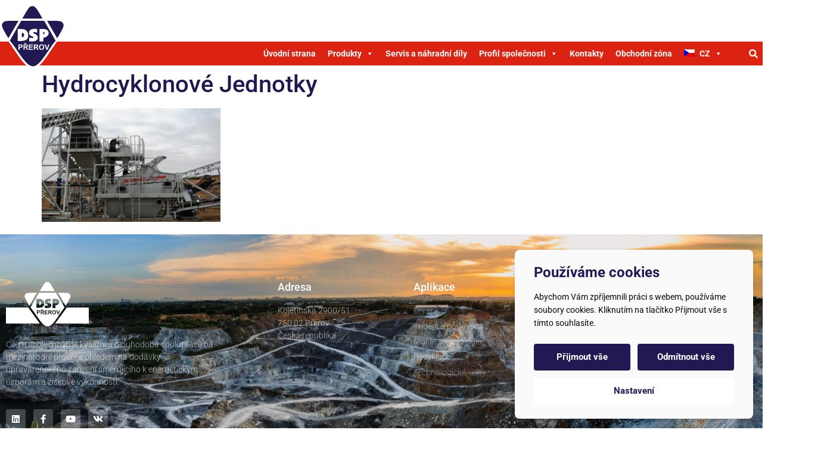

--- FILE ---
content_type: text/html; charset=UTF-8
request_url: https://www.dspprerov.cz/hydrocyklonove-jednotky-3/
body_size: 22733
content:
<!doctype html><html lang="cs-CZ"><head><meta charset="UTF-8"><meta name="viewport" content="width=device-width, initial-scale=1"><link rel="profile" href="https://gmpg.org/xfn/11"> <!--noptimize-->
<script>window.im_cookie_bar_disable_full_features = false;</script>

	    <script src="https://www.dspprerov.cz/wp-content/plugins/im-cookie-bar/js/js.cookie.min.js?ver=1767614887"></script>
	    <script src="https://www.dspprerov.cz/wp-content/plugins/im-cookie-bar/js/cookie-bar.min.js?ver=1767614887"></script>
	    <script src="https://www.dspprerov.cz/wp-content/plugins/im-cookie-bar/js/init.min.js?ver=1767614887"></script>
<!--/noptimize-->  <!--noptimize-->
<script>window.dataLayer = window.dataLayer || [];</script>
<!--/noptimize-->  <!--noptimize-->
<script>
	window.dataLayer.push({
		"page": {
		    "language":        "cs",
            "isHome":          false,
            "isCart":          false,
            "isCheckout":      false,
            "isOrderReceived": false,
            "isMyAccount":     false,
            "type":            "singular",
			"template":        null,
            "currency":        null		},
        "object": {
            "id":    2659,
            "type":  "attachment",
            "title": "Hydrocyklonové Jednotky"        }
	});
</script>
<!--/noptimize-->  <!--noptimize-->
<!-- Google Tag Manager -->
<script>
	(function(w,d,s,l,i){w[l]=w[l]||[];w[l].push({'gtm.start':
	new Date().getTime(),event:'gtm.js'});var f=d.getElementsByTagName(s)[0],
	j=d.createElement(s),dl=l!='dataLayer'?'&l='+l:'';j.async=true;j.src=
	'https://www.googletagmanager.com/gtm.js?id='+i+dl;
    f.parentNode.insertBefore(j,f);
	})(window,document,'script','dataLayer','GTM-K6ZCHNW');
</script>
<!-- End Google Tag Manager -->
<!--/noptimize-->  <!--noptimize-->
	    <script src="https://www.dspprerov.cz/wp-content/plugins/im-cookie-bar/js/main.min.js?ver=1767614887"></script>
<!--/noptimize--><title>Hydrocyklonové Jednotky - DSP Přerov</title><link rel="alternate" hreflang="cs" href="https://www.dspprerov.cz/hydrocyklonove-jednotky-3/" /><link rel="alternate" hreflang="en" href="https://www.dspprerov.cz/en/hydrocyklonove-jednotky-3-2/" /><link rel="alternate" hreflang="de" href="https://www.dspprerov.cz/de/hydrocyklonove-jednotky-3-2/" /><link rel="alternate" hreflang="pl" href="https://www.dspprerov.cz/pl/hydrocyklonove-jednotky-3-2/" /><link rel="alternate" hreflang="ru" href="https://www.dspprerov.cz/ru/hydrocyklonove-jednotky-3-2/" /><link rel="alternate" hreflang="x-default" href="https://www.dspprerov.cz/hydrocyklonove-jednotky-3/" /><meta name="robots" content="noindex,max-snippet:-1,max-image-preview:large,max-video-preview:-1" /><meta property="og:type" content="article" /><meta property="og:locale" content="cs_CZ" /><meta property="og:site_name" content="DSP Přerov" /><meta property="og:title" content="Hydrocyklonové Jednotky" /><meta property="og:url" content="https://www.dspprerov.cz/hydrocyklonove-jednotky-3/" /><meta property="og:image" content="https://www.dspprerov.cz/wp-content/uploads/2022/07/hydrocyklonove-jednotky.jpg" /><meta property="og:image:width" content="1259" /><meta property="og:image:height" content="800" /><meta property="article:published_time" content="2022-07-31T13:51:23+00:00" /><meta property="article:modified_time" content="2022-07-31T13:51:24+00:00" /><meta name="twitter:card" content="summary_large_image" /><meta name="twitter:title" content="Hydrocyklonové Jednotky" /><meta name="twitter:image" content="https://www.dspprerov.cz/wp-content/uploads/2022/07/hydrocyklonove-jednotky.jpg" /> <script type="application/ld+json">{"@context":"https://schema.org","@graph":[{"@type":"WebSite","@id":"https://www.dspprerov.cz/#/schema/WebSite","url":"https://www.dspprerov.cz/","name":"DSP Přerov","description":"Stroje a zařízení pro zpracování nerostných surovin","inLanguage":"cs","potentialAction":{"@type":"SearchAction","target":{"@type":"EntryPoint","urlTemplate":"https://www.dspprerov.cz/search/{search_term_string}/"},"query-input":"required name=search_term_string"},"publisher":{"@type":"Organization","@id":"https://www.dspprerov.cz/#/schema/Organization","name":"DSP Přerov","url":"https://www.dspprerov.cz/","logo":{"@type":"ImageObject","url":"https://www.dspprerov.cz/wp-content/uploads/2022/06/cropped-dsp-fvcn-trnsprnt.png","contentUrl":"https://www.dspprerov.cz/wp-content/uploads/2022/06/cropped-dsp-fvcn-trnsprnt.png","width":512,"height":512,"contentSize":"31969"}}},{"@type":"WebPage","@id":"https://www.dspprerov.cz/hydrocyklonove-jednotky-3/","url":"https://www.dspprerov.cz/hydrocyklonove-jednotky-3/","name":"Hydrocyklonové Jednotky - DSP Přerov","inLanguage":"cs","isPartOf":{"@id":"https://www.dspprerov.cz/#/schema/WebSite"},"breadcrumb":{"@type":"BreadcrumbList","@id":"https://www.dspprerov.cz/#/schema/BreadcrumbList","itemListElement":[{"@type":"ListItem","position":1,"item":"https://www.dspprerov.cz/","name":"DSP Přerov"},{"@type":"ListItem","position":2,"name":"Hydrocyklonové Jednotky"}]},"potentialAction":{"@type":"ReadAction","target":"https://www.dspprerov.cz/hydrocyklonove-jednotky-3/"},"datePublished":"2022-07-31T13:51:23+00:00","dateModified":"2022-07-31T13:51:24+00:00","author":{"@type":"Person","@id":"https://www.dspprerov.cz/#/schema/Person/4fce2bce08d11834693c344e50ea09b9","name":"dsp"}}]}</script> <link rel="alternate" type="application/rss+xml" title="DSP Přerov &raquo; RSS zdroj" href="https://www.dspprerov.cz/feed/" /><link rel="alternate" title="oEmbed (JSON)" type="application/json+oembed" href="https://www.dspprerov.cz/wp-json/oembed/1.0/embed?url=https%3A%2F%2Fwww.dspprerov.cz%2Fhydrocyklonove-jednotky-3%2F" /><link rel="alternate" title="oEmbed (XML)" type="text/xml+oembed" href="https://www.dspprerov.cz/wp-json/oembed/1.0/embed?url=https%3A%2F%2Fwww.dspprerov.cz%2Fhydrocyklonove-jednotky-3%2F&#038;format=xml" /><style id='wp-img-auto-sizes-contain-inline-css'>img:is([sizes=auto i],[sizes^="auto," i]){contain-intrinsic-size:3000px 1500px}
/*# sourceURL=wp-img-auto-sizes-contain-inline-css */</style><style id='wp-emoji-styles-inline-css'>img.wp-smiley, img.emoji {
		display: inline !important;
		border: none !important;
		box-shadow: none !important;
		height: 1em !important;
		width: 1em !important;
		margin: 0 0.07em !important;
		vertical-align: -0.1em !important;
		background: none !important;
		padding: 0 !important;
	}
/*# sourceURL=wp-emoji-styles-inline-css */</style><link rel='stylesheet' id='wp-block-library-css' href='https://www.dspprerov.cz/wp-includes/css/dist/block-library/style.min.css?ver=6.9' media='all' /><style id='safe-svg-svg-icon-style-inline-css'>.safe-svg-cover{text-align:center}.safe-svg-cover .safe-svg-inside{display:inline-block;max-width:100%}.safe-svg-cover svg{fill:currentColor;height:100%;max-height:100%;max-width:100%;width:100%}

/*# sourceURL=https://www.dspprerov.cz/wp-content/plugins/safe-svg/dist/safe-svg-block-frontend.css */</style><style id='global-styles-inline-css'>:root{--wp--preset--aspect-ratio--square: 1;--wp--preset--aspect-ratio--4-3: 4/3;--wp--preset--aspect-ratio--3-4: 3/4;--wp--preset--aspect-ratio--3-2: 3/2;--wp--preset--aspect-ratio--2-3: 2/3;--wp--preset--aspect-ratio--16-9: 16/9;--wp--preset--aspect-ratio--9-16: 9/16;--wp--preset--color--black: #000000;--wp--preset--color--cyan-bluish-gray: #abb8c3;--wp--preset--color--white: #ffffff;--wp--preset--color--pale-pink: #f78da7;--wp--preset--color--vivid-red: #cf2e2e;--wp--preset--color--luminous-vivid-orange: #ff6900;--wp--preset--color--luminous-vivid-amber: #fcb900;--wp--preset--color--light-green-cyan: #7bdcb5;--wp--preset--color--vivid-green-cyan: #00d084;--wp--preset--color--pale-cyan-blue: #8ed1fc;--wp--preset--color--vivid-cyan-blue: #0693e3;--wp--preset--color--vivid-purple: #9b51e0;--wp--preset--gradient--vivid-cyan-blue-to-vivid-purple: linear-gradient(135deg,rgb(6,147,227) 0%,rgb(155,81,224) 100%);--wp--preset--gradient--light-green-cyan-to-vivid-green-cyan: linear-gradient(135deg,rgb(122,220,180) 0%,rgb(0,208,130) 100%);--wp--preset--gradient--luminous-vivid-amber-to-luminous-vivid-orange: linear-gradient(135deg,rgb(252,185,0) 0%,rgb(255,105,0) 100%);--wp--preset--gradient--luminous-vivid-orange-to-vivid-red: linear-gradient(135deg,rgb(255,105,0) 0%,rgb(207,46,46) 100%);--wp--preset--gradient--very-light-gray-to-cyan-bluish-gray: linear-gradient(135deg,rgb(238,238,238) 0%,rgb(169,184,195) 100%);--wp--preset--gradient--cool-to-warm-spectrum: linear-gradient(135deg,rgb(74,234,220) 0%,rgb(151,120,209) 20%,rgb(207,42,186) 40%,rgb(238,44,130) 60%,rgb(251,105,98) 80%,rgb(254,248,76) 100%);--wp--preset--gradient--blush-light-purple: linear-gradient(135deg,rgb(255,206,236) 0%,rgb(152,150,240) 100%);--wp--preset--gradient--blush-bordeaux: linear-gradient(135deg,rgb(254,205,165) 0%,rgb(254,45,45) 50%,rgb(107,0,62) 100%);--wp--preset--gradient--luminous-dusk: linear-gradient(135deg,rgb(255,203,112) 0%,rgb(199,81,192) 50%,rgb(65,88,208) 100%);--wp--preset--gradient--pale-ocean: linear-gradient(135deg,rgb(255,245,203) 0%,rgb(182,227,212) 50%,rgb(51,167,181) 100%);--wp--preset--gradient--electric-grass: linear-gradient(135deg,rgb(202,248,128) 0%,rgb(113,206,126) 100%);--wp--preset--gradient--midnight: linear-gradient(135deg,rgb(2,3,129) 0%,rgb(40,116,252) 100%);--wp--preset--font-size--small: 13px;--wp--preset--font-size--medium: 20px;--wp--preset--font-size--large: 36px;--wp--preset--font-size--x-large: 42px;--wp--preset--spacing--20: 0.44rem;--wp--preset--spacing--30: 0.67rem;--wp--preset--spacing--40: 1rem;--wp--preset--spacing--50: 1.5rem;--wp--preset--spacing--60: 2.25rem;--wp--preset--spacing--70: 3.38rem;--wp--preset--spacing--80: 5.06rem;--wp--preset--shadow--natural: 6px 6px 9px rgba(0, 0, 0, 0.2);--wp--preset--shadow--deep: 12px 12px 50px rgba(0, 0, 0, 0.4);--wp--preset--shadow--sharp: 6px 6px 0px rgba(0, 0, 0, 0.2);--wp--preset--shadow--outlined: 6px 6px 0px -3px rgb(255, 255, 255), 6px 6px rgb(0, 0, 0);--wp--preset--shadow--crisp: 6px 6px 0px rgb(0, 0, 0);}:root { --wp--style--global--content-size: 800px;--wp--style--global--wide-size: 1200px; }:where(body) { margin: 0; }.wp-site-blocks > .alignleft { float: left; margin-right: 2em; }.wp-site-blocks > .alignright { float: right; margin-left: 2em; }.wp-site-blocks > .aligncenter { justify-content: center; margin-left: auto; margin-right: auto; }:where(.wp-site-blocks) > * { margin-block-start: 24px; margin-block-end: 0; }:where(.wp-site-blocks) > :first-child { margin-block-start: 0; }:where(.wp-site-blocks) > :last-child { margin-block-end: 0; }:root { --wp--style--block-gap: 24px; }:root :where(.is-layout-flow) > :first-child{margin-block-start: 0;}:root :where(.is-layout-flow) > :last-child{margin-block-end: 0;}:root :where(.is-layout-flow) > *{margin-block-start: 24px;margin-block-end: 0;}:root :where(.is-layout-constrained) > :first-child{margin-block-start: 0;}:root :where(.is-layout-constrained) > :last-child{margin-block-end: 0;}:root :where(.is-layout-constrained) > *{margin-block-start: 24px;margin-block-end: 0;}:root :where(.is-layout-flex){gap: 24px;}:root :where(.is-layout-grid){gap: 24px;}.is-layout-flow > .alignleft{float: left;margin-inline-start: 0;margin-inline-end: 2em;}.is-layout-flow > .alignright{float: right;margin-inline-start: 2em;margin-inline-end: 0;}.is-layout-flow > .aligncenter{margin-left: auto !important;margin-right: auto !important;}.is-layout-constrained > .alignleft{float: left;margin-inline-start: 0;margin-inline-end: 2em;}.is-layout-constrained > .alignright{float: right;margin-inline-start: 2em;margin-inline-end: 0;}.is-layout-constrained > .aligncenter{margin-left: auto !important;margin-right: auto !important;}.is-layout-constrained > :where(:not(.alignleft):not(.alignright):not(.alignfull)){max-width: var(--wp--style--global--content-size);margin-left: auto !important;margin-right: auto !important;}.is-layout-constrained > .alignwide{max-width: var(--wp--style--global--wide-size);}body .is-layout-flex{display: flex;}.is-layout-flex{flex-wrap: wrap;align-items: center;}.is-layout-flex > :is(*, div){margin: 0;}body .is-layout-grid{display: grid;}.is-layout-grid > :is(*, div){margin: 0;}body{padding-top: 0px;padding-right: 0px;padding-bottom: 0px;padding-left: 0px;}a:where(:not(.wp-element-button)){text-decoration: underline;}:root :where(.wp-element-button, .wp-block-button__link){background-color: #32373c;border-width: 0;color: #fff;font-family: inherit;font-size: inherit;font-style: inherit;font-weight: inherit;letter-spacing: inherit;line-height: inherit;padding-top: calc(0.667em + 2px);padding-right: calc(1.333em + 2px);padding-bottom: calc(0.667em + 2px);padding-left: calc(1.333em + 2px);text-decoration: none;text-transform: inherit;}.has-black-color{color: var(--wp--preset--color--black) !important;}.has-cyan-bluish-gray-color{color: var(--wp--preset--color--cyan-bluish-gray) !important;}.has-white-color{color: var(--wp--preset--color--white) !important;}.has-pale-pink-color{color: var(--wp--preset--color--pale-pink) !important;}.has-vivid-red-color{color: var(--wp--preset--color--vivid-red) !important;}.has-luminous-vivid-orange-color{color: var(--wp--preset--color--luminous-vivid-orange) !important;}.has-luminous-vivid-amber-color{color: var(--wp--preset--color--luminous-vivid-amber) !important;}.has-light-green-cyan-color{color: var(--wp--preset--color--light-green-cyan) !important;}.has-vivid-green-cyan-color{color: var(--wp--preset--color--vivid-green-cyan) !important;}.has-pale-cyan-blue-color{color: var(--wp--preset--color--pale-cyan-blue) !important;}.has-vivid-cyan-blue-color{color: var(--wp--preset--color--vivid-cyan-blue) !important;}.has-vivid-purple-color{color: var(--wp--preset--color--vivid-purple) !important;}.has-black-background-color{background-color: var(--wp--preset--color--black) !important;}.has-cyan-bluish-gray-background-color{background-color: var(--wp--preset--color--cyan-bluish-gray) !important;}.has-white-background-color{background-color: var(--wp--preset--color--white) !important;}.has-pale-pink-background-color{background-color: var(--wp--preset--color--pale-pink) !important;}.has-vivid-red-background-color{background-color: var(--wp--preset--color--vivid-red) !important;}.has-luminous-vivid-orange-background-color{background-color: var(--wp--preset--color--luminous-vivid-orange) !important;}.has-luminous-vivid-amber-background-color{background-color: var(--wp--preset--color--luminous-vivid-amber) !important;}.has-light-green-cyan-background-color{background-color: var(--wp--preset--color--light-green-cyan) !important;}.has-vivid-green-cyan-background-color{background-color: var(--wp--preset--color--vivid-green-cyan) !important;}.has-pale-cyan-blue-background-color{background-color: var(--wp--preset--color--pale-cyan-blue) !important;}.has-vivid-cyan-blue-background-color{background-color: var(--wp--preset--color--vivid-cyan-blue) !important;}.has-vivid-purple-background-color{background-color: var(--wp--preset--color--vivid-purple) !important;}.has-black-border-color{border-color: var(--wp--preset--color--black) !important;}.has-cyan-bluish-gray-border-color{border-color: var(--wp--preset--color--cyan-bluish-gray) !important;}.has-white-border-color{border-color: var(--wp--preset--color--white) !important;}.has-pale-pink-border-color{border-color: var(--wp--preset--color--pale-pink) !important;}.has-vivid-red-border-color{border-color: var(--wp--preset--color--vivid-red) !important;}.has-luminous-vivid-orange-border-color{border-color: var(--wp--preset--color--luminous-vivid-orange) !important;}.has-luminous-vivid-amber-border-color{border-color: var(--wp--preset--color--luminous-vivid-amber) !important;}.has-light-green-cyan-border-color{border-color: var(--wp--preset--color--light-green-cyan) !important;}.has-vivid-green-cyan-border-color{border-color: var(--wp--preset--color--vivid-green-cyan) !important;}.has-pale-cyan-blue-border-color{border-color: var(--wp--preset--color--pale-cyan-blue) !important;}.has-vivid-cyan-blue-border-color{border-color: var(--wp--preset--color--vivid-cyan-blue) !important;}.has-vivid-purple-border-color{border-color: var(--wp--preset--color--vivid-purple) !important;}.has-vivid-cyan-blue-to-vivid-purple-gradient-background{background: var(--wp--preset--gradient--vivid-cyan-blue-to-vivid-purple) !important;}.has-light-green-cyan-to-vivid-green-cyan-gradient-background{background: var(--wp--preset--gradient--light-green-cyan-to-vivid-green-cyan) !important;}.has-luminous-vivid-amber-to-luminous-vivid-orange-gradient-background{background: var(--wp--preset--gradient--luminous-vivid-amber-to-luminous-vivid-orange) !important;}.has-luminous-vivid-orange-to-vivid-red-gradient-background{background: var(--wp--preset--gradient--luminous-vivid-orange-to-vivid-red) !important;}.has-very-light-gray-to-cyan-bluish-gray-gradient-background{background: var(--wp--preset--gradient--very-light-gray-to-cyan-bluish-gray) !important;}.has-cool-to-warm-spectrum-gradient-background{background: var(--wp--preset--gradient--cool-to-warm-spectrum) !important;}.has-blush-light-purple-gradient-background{background: var(--wp--preset--gradient--blush-light-purple) !important;}.has-blush-bordeaux-gradient-background{background: var(--wp--preset--gradient--blush-bordeaux) !important;}.has-luminous-dusk-gradient-background{background: var(--wp--preset--gradient--luminous-dusk) !important;}.has-pale-ocean-gradient-background{background: var(--wp--preset--gradient--pale-ocean) !important;}.has-electric-grass-gradient-background{background: var(--wp--preset--gradient--electric-grass) !important;}.has-midnight-gradient-background{background: var(--wp--preset--gradient--midnight) !important;}.has-small-font-size{font-size: var(--wp--preset--font-size--small) !important;}.has-medium-font-size{font-size: var(--wp--preset--font-size--medium) !important;}.has-large-font-size{font-size: var(--wp--preset--font-size--large) !important;}.has-x-large-font-size{font-size: var(--wp--preset--font-size--x-large) !important;}
:root :where(.wp-block-pullquote){font-size: 1.5em;line-height: 1.6;}
/*# sourceURL=global-styles-inline-css */</style><link rel='stylesheet' id='im-cookie-bar-css' href='https://www.dspprerov.cz/wp-content/cache/autoptimize/css/autoptimize_single_68612c00c599923e3c15c412ea366d87.css?ver=1767614887' media='all' /><link rel='stylesheet' id='wpml-legacy-horizontal-list-0-css' href='https://www.dspprerov.cz/wp-content/plugins/sitepress-multilingual-cms/templates/language-switchers/legacy-list-horizontal/style.min.css?ver=1' media='all' /><link rel='stylesheet' id='wpml-menu-item-0-css' href='https://www.dspprerov.cz/wp-content/plugins/sitepress-multilingual-cms/templates/language-switchers/menu-item/style.min.css?ver=1' media='all' /><link rel='stylesheet' id='megamenu-css' href='https://www.dspprerov.cz/wp-content/cache/autoptimize/css/autoptimize_single_fd697343f6beb24060e671f5d51704cc.css?ver=7e3434' media='all' /><link rel='stylesheet' id='dashicons-css' href='https://www.dspprerov.cz/wp-includes/css/dashicons.min.css?ver=6.9' media='all' /><link rel='stylesheet' id='megamenu-fontawesome-css' href='https://www.dspprerov.cz/wp-content/plugins/megamenu-pro/icons/fontawesome/css/font-awesome.min.css?ver=1.7' media='all' /><link rel='stylesheet' id='megamenu-genericons-css' href='https://www.dspprerov.cz/wp-content/cache/autoptimize/css/autoptimize_single_ac25fb529183c5fef5887d02594d1828.css?ver=1.7' media='all' /><link rel='stylesheet' id='parent-css' href='https://www.dspprerov.cz/wp-content/themes/hello-elementor/style.css?ver=6.9' media='all' /><link rel='stylesheet' id='child-css' href='https://www.dspprerov.cz/wp-content/cache/autoptimize/css/autoptimize_single_eed0d73091bf83238b8ea5bd5bc0ef87.css?ver=6.9' media='all' /><link rel='stylesheet' id='hello-elementor-css' href='https://www.dspprerov.cz/wp-content/cache/autoptimize/css/autoptimize_single_af4b9638d69957103dc5ea259563873e.css?ver=3.4.5' media='all' /><link rel='stylesheet' id='hello-elementor-theme-style-css' href='https://www.dspprerov.cz/wp-content/cache/autoptimize/css/autoptimize_single_a480d2bf8c523da1c15b272e519f33f2.css?ver=3.4.5' media='all' /><link rel='stylesheet' id='hello-elementor-header-footer-css' href='https://www.dspprerov.cz/wp-content/cache/autoptimize/css/autoptimize_single_86dbb47955bb9db9c74abc72efb0c6f6.css?ver=3.4.5' media='all' /><link rel='stylesheet' id='e-sticky-css' href='https://www.dspprerov.cz/wp-content/plugins/elementor-pro/assets/css/modules/sticky.min.css?ver=3.34.0' media='all' /><link rel='stylesheet' id='elementor-frontend-css' href='https://www.dspprerov.cz/wp-content/plugins/elementor/assets/css/frontend.min.css?ver=3.34.0' media='all' /><link rel='stylesheet' id='widget-image-css' href='https://www.dspprerov.cz/wp-content/plugins/elementor/assets/css/widget-image.min.css?ver=3.34.0' media='all' /><link rel='stylesheet' id='swiper-css' href='https://www.dspprerov.cz/wp-content/plugins/elementor/assets/lib/swiper/v8/css/swiper.min.css?ver=8.4.5' media='all' /><link rel='stylesheet' id='e-swiper-css' href='https://www.dspprerov.cz/wp-content/plugins/elementor/assets/css/conditionals/e-swiper.min.css?ver=3.34.0' media='all' /><link rel='stylesheet' id='widget-search-form-css' href='https://www.dspprerov.cz/wp-content/plugins/elementor-pro/assets/css/widget-search-form.min.css?ver=3.34.0' media='all' /><link rel='stylesheet' id='elementor-icons-shared-0-css' href='https://www.dspprerov.cz/wp-content/plugins/elementor/assets/lib/font-awesome/css/fontawesome.min.css?ver=5.15.3' media='all' /><link rel='stylesheet' id='elementor-icons-fa-solid-css' href='https://www.dspprerov.cz/wp-content/plugins/elementor/assets/lib/font-awesome/css/solid.min.css?ver=5.15.3' media='all' /><link rel='stylesheet' id='widget-social-icons-css' href='https://www.dspprerov.cz/wp-content/plugins/elementor/assets/css/widget-social-icons.min.css?ver=3.34.0' media='all' /><link rel='stylesheet' id='e-apple-webkit-css' href='https://www.dspprerov.cz/wp-content/plugins/elementor/assets/css/conditionals/apple-webkit.min.css?ver=3.34.0' media='all' /><link rel='stylesheet' id='widget-heading-css' href='https://www.dspprerov.cz/wp-content/plugins/elementor/assets/css/widget-heading.min.css?ver=3.34.0' media='all' /><link rel='stylesheet' id='widget-icon-list-css' href='https://www.dspprerov.cz/wp-content/plugins/elementor/assets/css/widget-icon-list.min.css?ver=3.34.0' media='all' /><link rel='stylesheet' id='elementor-icons-css' href='https://www.dspprerov.cz/wp-content/plugins/elementor/assets/lib/eicons/css/elementor-icons.min.css?ver=5.45.0' media='all' /><link rel='stylesheet' id='elementor-post-9-css' href='https://www.dspprerov.cz/wp-content/cache/autoptimize/css/autoptimize_single_465ecb2390bbc848477f6d042ef8ba84.css?ver=1769653587' media='all' /><link rel='stylesheet' id='she-header-style-css' href='https://www.dspprerov.cz/wp-content/cache/autoptimize/css/autoptimize_single_501a5efa5fe6f6678588b6c9e0c318d1.css?ver=2.1.6' media='all' /><link rel='stylesheet' id='elementor-post-26-css' href='https://www.dspprerov.cz/wp-content/cache/autoptimize/css/autoptimize_single_23111dee539cac9f99535031549450de.css?ver=1769653587' media='all' /><link rel='stylesheet' id='elementor-post-129-css' href='https://www.dspprerov.cz/wp-content/cache/autoptimize/css/autoptimize_single_3025755829f7828e1322cb6eb41d1696.css?ver=1769653708' media='all' /><link rel='stylesheet' id='elementor-gf-local-roboto-css' href='https://www.dspprerov.cz/wp-content/cache/autoptimize/css/autoptimize_single_4c23ad5a2784baf3696b009ebc2cc634.css?ver=1744008809' media='all' /><link rel='stylesheet' id='elementor-gf-local-robotoslab-css' href='https://www.dspprerov.cz/wp-content/cache/autoptimize/css/autoptimize_single_f56c06bbf8e2e24b487cf5efaf7fa981.css?ver=1744008811' media='all' /><link rel='stylesheet' id='elementor-icons-fa-brands-css' href='https://www.dspprerov.cz/wp-content/plugins/elementor/assets/lib/font-awesome/css/brands.min.css?ver=5.15.3' media='all' /> <script src="https://www.dspprerov.cz/wp-includes/js/jquery/jquery.min.js?ver=3.7.1" id="jquery-core-js"></script> <script defer src="https://www.dspprerov.cz/wp-includes/js/jquery/jquery-migrate.min.js?ver=3.4.1" id="jquery-migrate-js"></script> <script defer src="https://www.dspprerov.cz/wp-content/cache/autoptimize/js/autoptimize_single_213fd0c2864fea59d40bb07b5d769e2d.js?ver=2.1.6" id="she-header-js"></script> <link rel="https://api.w.org/" href="https://www.dspprerov.cz/wp-json/" /><link rel="alternate" title="JSON" type="application/json" href="https://www.dspprerov.cz/wp-json/wp/v2/media/2659" /><link rel="EditURI" type="application/rsd+xml" title="RSD" href="https://www.dspprerov.cz/xmlrpc.php?rsd" /><meta name="generator" content="WPML ver:4.8.6 stt:9,1,3,40,45;" /><style>:root {
        --im-cookie-bar-headings-color: #221854;
        --im-cookie-bar-text-color: #0a0a0a;
        --im-cookie-bar-primary-color: #221854;
        --im-cookie-bar-primary-text-color: #ffffff;
        --im-cookie-bar-inactive-switcher-color: #e0e0e0;
        --im-cookie-bar-background-color: #fafafa;
        --im-cookie-bar-blocks-background-color: #ffffff;
    }</style><meta name="generator" content="Elementor 3.34.0; features: additional_custom_breakpoints; settings: css_print_method-external, google_font-enabled, font_display-auto"><style>.e-con.e-parent:nth-of-type(n+4):not(.e-lazyloaded):not(.e-no-lazyload),
				.e-con.e-parent:nth-of-type(n+4):not(.e-lazyloaded):not(.e-no-lazyload) * {
					background-image: none !important;
				}
				@media screen and (max-height: 1024px) {
					.e-con.e-parent:nth-of-type(n+3):not(.e-lazyloaded):not(.e-no-lazyload),
					.e-con.e-parent:nth-of-type(n+3):not(.e-lazyloaded):not(.e-no-lazyload) * {
						background-image: none !important;
					}
				}
				@media screen and (max-height: 640px) {
					.e-con.e-parent:nth-of-type(n+2):not(.e-lazyloaded):not(.e-no-lazyload),
					.e-con.e-parent:nth-of-type(n+2):not(.e-lazyloaded):not(.e-no-lazyload) * {
						background-image: none !important;
					}
				}</style><link rel="icon" href="https://www.dspprerov.cz/wp-content/uploads/2022/06/cropped-dsp-fvcn-trnsprnt-32x32.png" sizes="32x32" /><link rel="icon" href="https://www.dspprerov.cz/wp-content/uploads/2022/06/cropped-dsp-fvcn-trnsprnt-192x192.png" sizes="192x192" /><link rel="apple-touch-icon" href="https://www.dspprerov.cz/wp-content/uploads/2022/06/cropped-dsp-fvcn-trnsprnt-180x180.png" /><meta name="msapplication-TileImage" content="https://www.dspprerov.cz/wp-content/uploads/2022/06/cropped-dsp-fvcn-trnsprnt-270x270.png" /><style id="wp-custom-css">table td, table th {
    padding: 15px;
    line-height: 1.5;
    vertical-align: top;
    border: 1px solid #ccc;
}

table tbody>tr:nth-child(odd)>td, table tbody>tr:nth-child(odd)>th {
    background-color: #f7f7f7;</style><style type="text/css">/** Mega Menu CSS: fs **/</style><noscript><style id="rocket-lazyload-nojs-css">.rll-youtube-player, [data-lazy-src]{display:none !important;}</style></noscript></head><body data-rsssl=1 class="attachment wp-singular attachment-template-default single single-attachment postid-2659 attachmentid-2659 attachment-jpeg wp-embed-responsive wp-theme-hello-elementor wp-child-theme-hello-elementor-child mega-menu-menu-1 hello-elementor-default elementor-default elementor-kit-9"> <noscript> <iframe
 src="https://www.googletagmanager.com/ns.html?id=GTM-K6ZCHNW"
 height="0"
 width="0"
 style="display:none; visibility:hidden"
 ></iframe> </noscript> <a class="skip-link screen-reader-text" href="#content">Přejít k obsahu</a><header data-elementor-type="header" data-elementor-id="26" class="elementor elementor-26 elementor-location-header" data-elementor-post-type="elementor_library"><header class="elementor-section elementor-top-section elementor-element elementor-element-4f758bfa elementor-section-content-middle elementor-section-height-min-height she-header-yes elementor-hidden-mobile elementor-section-boxed elementor-section-height-default elementor-section-items-middle" data-id="4f758bfa" data-element_type="section" data-settings="{&quot;background_background&quot;:&quot;classic&quot;,&quot;transparent&quot;:&quot;yes&quot;,&quot;shrink_header&quot;:&quot;yes&quot;,&quot;custom_height_header&quot;:{&quot;unit&quot;:&quot;px&quot;,&quot;size&quot;:40,&quot;sizes&quot;:[]},&quot;shrink_header_logo&quot;:&quot;yes&quot;,&quot;custom_height_header_logo&quot;:{&quot;unit&quot;:&quot;px&quot;,&quot;size&quot;:1,&quot;sizes&quot;:[]},&quot;scroll_distance&quot;:{&quot;unit&quot;:&quot;px&quot;,&quot;size&quot;:70,&quot;sizes&quot;:[]},&quot;transparent_on&quot;:[&quot;desktop&quot;,&quot;tablet&quot;,&quot;mobile&quot;],&quot;scroll_distance_tablet&quot;:{&quot;unit&quot;:&quot;px&quot;,&quot;size&quot;:&quot;&quot;,&quot;sizes&quot;:[]},&quot;scroll_distance_mobile&quot;:{&quot;unit&quot;:&quot;px&quot;,&quot;size&quot;:&quot;&quot;,&quot;sizes&quot;:[]},&quot;she_offset_top&quot;:{&quot;unit&quot;:&quot;px&quot;,&quot;size&quot;:0,&quot;sizes&quot;:[]},&quot;she_offset_top_tablet&quot;:{&quot;unit&quot;:&quot;px&quot;,&quot;size&quot;:&quot;&quot;,&quot;sizes&quot;:[]},&quot;she_offset_top_mobile&quot;:{&quot;unit&quot;:&quot;px&quot;,&quot;size&quot;:&quot;&quot;,&quot;sizes&quot;:[]},&quot;she_width&quot;:{&quot;unit&quot;:&quot;%&quot;,&quot;size&quot;:100,&quot;sizes&quot;:[]},&quot;she_width_tablet&quot;:{&quot;unit&quot;:&quot;px&quot;,&quot;size&quot;:&quot;&quot;,&quot;sizes&quot;:[]},&quot;she_width_mobile&quot;:{&quot;unit&quot;:&quot;px&quot;,&quot;size&quot;:&quot;&quot;,&quot;sizes&quot;:[]},&quot;she_padding&quot;:{&quot;unit&quot;:&quot;px&quot;,&quot;top&quot;:0,&quot;right&quot;:&quot;&quot;,&quot;bottom&quot;:0,&quot;left&quot;:&quot;&quot;,&quot;isLinked&quot;:true},&quot;she_padding_tablet&quot;:{&quot;unit&quot;:&quot;px&quot;,&quot;top&quot;:&quot;&quot;,&quot;right&quot;:&quot;&quot;,&quot;bottom&quot;:&quot;&quot;,&quot;left&quot;:&quot;&quot;,&quot;isLinked&quot;:true},&quot;she_padding_mobile&quot;:{&quot;unit&quot;:&quot;px&quot;,&quot;top&quot;:&quot;&quot;,&quot;right&quot;:&quot;&quot;,&quot;bottom&quot;:&quot;&quot;,&quot;left&quot;:&quot;&quot;,&quot;isLinked&quot;:true},&quot;custom_height_header_tablet&quot;:{&quot;unit&quot;:&quot;px&quot;,&quot;size&quot;:&quot;&quot;,&quot;sizes&quot;:[]},&quot;custom_height_header_mobile&quot;:{&quot;unit&quot;:&quot;px&quot;,&quot;size&quot;:&quot;&quot;,&quot;sizes&quot;:[]},&quot;custom_height_header_logo_tablet&quot;:{&quot;unit&quot;:&quot;px&quot;,&quot;size&quot;:&quot;&quot;,&quot;sizes&quot;:[]},&quot;custom_height_header_logo_mobile&quot;:{&quot;unit&quot;:&quot;px&quot;,&quot;size&quot;:&quot;&quot;,&quot;sizes&quot;:[]}}"><div class="elementor-container elementor-column-gap-no"><div class="elementor-column elementor-col-25 elementor-top-column elementor-element elementor-element-7f5fed6b" data-id="7f5fed6b" data-element_type="column"><div class="elementor-widget-wrap elementor-element-populated"><div class="elementor-element elementor-element-5250481 elementor-widget elementor-widget-image" data-id="5250481" data-element_type="widget" data-settings="{&quot;sticky&quot;:&quot;top&quot;,&quot;sticky_on&quot;:[&quot;desktop&quot;,&quot;tablet&quot;,&quot;mobile&quot;],&quot;sticky_offset&quot;:0,&quot;sticky_effects_offset&quot;:0,&quot;sticky_anchor_link_offset&quot;:0}" data-widget_type="image.default"><div class="elementor-widget-container"> <a href="https://www.dspprerov.cz/"> <img fetchpriority="high" width="334" height="328" src="https://www.dspprerov.cz/wp-content/uploads/2022/05/DSP-lg-packa-whiter-outline.svg" class="attachment-large size-large wp-image-466" alt="" /> </a></div></div></div></div><div class="elementor-column elementor-col-50 elementor-top-column elementor-element elementor-element-3a8657c4" data-id="3a8657c4" data-element_type="column"><div class="elementor-widget-wrap elementor-element-populated"><div class="elementor-element elementor-element-0f240c9 elementor-widget elementor-widget-wp-widget-maxmegamenu" data-id="0f240c9" data-element_type="widget" data-widget_type="wp-widget-maxmegamenu.default"><div class="elementor-widget-container"><div id="mega-menu-wrap-menu-1" class="mega-menu-wrap"><div class="mega-menu-toggle"><div class="mega-toggle-blocks-left"></div><div class="mega-toggle-blocks-center"></div><div class="mega-toggle-blocks-right"><div class='mega-toggle-block mega-menu-toggle-animated-block mega-toggle-block-0' id='mega-toggle-block-0'><button aria-label="Toggle Menu" class="mega-toggle-animated mega-toggle-animated-slider" type="button" aria-expanded="false"> <span class="mega-toggle-animated-box"> <span class="mega-toggle-animated-inner"></span> </span> </button></div></div></div><ul id="mega-menu-menu-1" class="mega-menu max-mega-menu mega-menu-horizontal mega-no-js" data-event="hover_intent" data-effect="fade_up" data-effect-speed="200" data-effect-mobile="disabled" data-effect-speed-mobile="0" data-panel-width="body" data-panel-inner-width=".elementor-section-wrap" data-mobile-force-width="body" data-second-click="go" data-document-click="collapse" data-vertical-behaviour="standard" data-breakpoint="768" data-unbind="true" data-mobile-state="collapse_all" data-mobile-direction="vertical" data-hover-intent-timeout="300" data-hover-intent-interval="100"><li class="mega-menu-item mega-menu-item-type-post_type mega-menu-item-object-page mega-menu-item-home mega-align-bottom-left mega-menu-flyout mega-menu-item-22" id="mega-menu-item-22"><a class="mega-menu-link" href="https://www.dspprerov.cz/" tabindex="0">Úvodní strana</a></li><li class="mega-menu-item mega-menu-item-type-post_type mega-menu-item-object-page mega-menu-megamenu mega-menu-item-has-children mega-align-bottom-left mega-menu-megamenu mega-menu-item-154" id="mega-menu-item-154"><a class="mega-menu-link" href="https://www.dspprerov.cz/produkty/" aria-expanded="false" tabindex="0">Produkty<span class="mega-indicator" aria-hidden="true"></span></a><ul class="mega-sub-menu"><li class="mega-menu-item mega-menu-item-type-widget widget_elementor-library mega-menu-column-standard mega-menu-columns-1-of-1 mega-menu-item-elementor-library-2" style="--columns:1; --span:1" id="mega-menu-item-elementor-library-2"><div data-elementor-type="section" data-elementor-id="184" class="elementor elementor-184 elementor-location-header" data-elementor-post-type="elementor_library"><section class="elementor-section elementor-top-section elementor-element elementor-element-619cf4a5 elementor-hidden-mobile elementor-section-boxed elementor-section-height-default elementor-section-height-default" data-id="619cf4a5" data-element_type="section"><div class="elementor-container elementor-column-gap-default"><div class="elementor-column elementor-col-20 elementor-top-column elementor-element elementor-element-2e8652e3" data-id="2e8652e3" data-element_type="column"><div class="elementor-widget-wrap elementor-element-populated"><div class="elementor-element elementor-element-eb425a4 elementor-position-block-start elementor-view-default elementor-mobile-position-block-start elementor-widget elementor-widget-icon-box" data-id="eb425a4" data-element_type="widget" data-widget_type="icon-box.default"><div class="elementor-widget-container"><div class="elementor-icon-box-wrapper"><div class="elementor-icon-box-icon"> <a href="https://www.dspprerov.cz/drceni/" class="elementor-icon elementor-animation-grow" tabindex="-1" aria-label="Drcení"> <svg xmlns="http://www.w3.org/2000/svg" id="a" viewBox="0 0 132.34 124.87"><polygon points="29.77 36.85 29.3 36.69 22.08 36.69 15.75 63.46 16.83 63.29 17.57 63.5 17.84 64.08 15.74 75.77 15.66 76 15.56 76.15 15.34 76.25 14.83 76.4 13.84 76.47 12.83 76.47 9.54 90.08 9.47 90.2 9.33 90.27 9.19 90.31 9.21 92.9 7.6 93.1 5.4 93.17 6.33 97.79 8.32 97.67 8.66 98.64 15.09 94.94 15.24 94.83 15.37 94.76 15.52 94.74 15.72 94.73 15.87 94.72 16.06 94.72 16.24 94.71 16.47 94.74 16.74 94.81 17.02 94.88 17.29 94.95 17.47 94.97 17.72 94.94 24.71 87.36 28.87 75.85 30.09 69.41 30.22 51.38 28.43 48.95 30.29 40.05 30.15 37.36 30.07 37.21 29.92 36.99 29.77 36.85" fill="#e1e2e2" fill-rule="evenodd" stroke="#3b335b" stroke-miterlimit="22.93" stroke-width="1.42"></polygon><polygon points="107.12 36.85 107.59 36.69 114.8 36.69 121.14 63.46 120.06 63.29 119.32 63.5 119.05 64.08 121.14 75.77 121.23 76 121.33 76.15 121.55 76.25 122.05 76.4 123.05 76.47 124.06 76.47 127.35 90.08 127.41 90.2 127.56 90.27 127.7 90.31 127.67 92.9 129.29 93.1 131.48 93.17 130.56 97.79 128.57 97.67 128.23 98.64 121.79 94.94 121.64 94.83 121.52 94.76 121.37 94.74 121.17 94.73 121.02 94.72 120.83 94.72 120.65 94.71 120.42 94.74 120.15 94.81 119.86 94.88 119.6 94.95 119.42 94.97 119.17 94.94 112.18 87.36 108.02 75.85 106.8 69.41 106.67 51.38 108.45 48.95 106.6 40.05 106.74 37.36 106.82 37.21 106.97 36.99 107.12 36.85" fill="#e1e2e2" fill-rule="evenodd" stroke="#3b335b" stroke-miterlimit="22.93" stroke-width="1.42"></polygon><polygon points="82.86 46.54 53.88 46.54 26.7 99.94 110.68 100.35 82.86 46.54" fill="#e1e2e2" fill-rule="evenodd" stroke="#3b335b" stroke-miterlimit="22.93" stroke-width="1.42"></polygon><polyline points="64.68 124.16 60.36 124.16 60.36 100.1 77.65 100.19 77.72 124.16 73.4 124.16" fill="none" fill-rule="evenodd" stroke="#3b335b" stroke-miterlimit="22.93" stroke-width="1.42"></polyline><rect x="60.08" y="34.69" width="17.01" height="11.85" fill="none" stroke="#3b335b" stroke-miterlimit="22.93" stroke-width="1.42"></rect><polygon points="74.35 17.27 70.51 20.45 70.23 25.61 71.73 28.8 81.66 28.89 83.26 26.27 83.26 24.58 79.51 19.33 74.35 17.27" fill="#cac7d6" fill-rule="evenodd" stroke="#3b335b" stroke-miterlimit="22.93" stroke-width="1.42"></polygon><polygon points="41.03 58.43 35.05 57.01 32.21 62.6 38.12 65.82 40.32 65.74 42.44 62.6 41.03 58.43" fill="#cac7d6" fill-rule="evenodd" stroke="#3b335b" stroke-miterlimit="22.93" stroke-width="1.42"></polygon><polygon points="48.24 36.2 46.46 35.26 38.02 38.54 36.34 40.32 37.18 44.26 41.31 47.45 48.53 47.35 51.53 42.67 48.24 36.2" fill="#cac7d6" fill-rule="evenodd" stroke="#3b335b" stroke-miterlimit="22.93" stroke-width="1.42"></polygon><polygon points="100.74 44.27 93.9 37.42 91.56 37.42 88.74 39.58 87.62 43.7 87.9 46.51 89.77 49.89 92.12 50.36 99.15 48.3 100.74 44.27" fill="#cac7d6" fill-rule="evenodd" stroke="#3b335b" stroke-miterlimit="22.93" stroke-width="1.42"></polygon><polygon points="104.31 64.85 104.59 63.34 100.26 57.94 98.58 57.12 95.9 58.63 94.52 62.37 96.24 67.61 100.35 68.73 104.31 64.85" fill="#cac7d6" fill-rule="evenodd" stroke="#3b335b" stroke-miterlimit="22.93" stroke-width="1.42"></polygon><path d="M21.03,5.04C13.5-.26,6.74-.69,.76,3.73v12.84H48.28c-1.02-10.32-6.76-13.57-17.2-9.75-2.94-2.84-6.29-3.43-10.04-1.78Z" fill="#cac7d6" fill-rule="evenodd" stroke="#cac7d6" stroke-miterlimit="22.93" stroke-width="1.42"></path><line x1="15.9" y1="103.5" x2="18.87" y2="103.5" fill="none" stroke="#3b335b" stroke-miterlimit="22.93" stroke-width="1.42"></line><line x1="17.39" y1="101.9" x2="17.39" y2="105.09" fill="none" stroke="#3b335b" stroke-miterlimit="22.93" stroke-width="1.42"></line><line x1="21.29" y1="103.5" x2="24.25" y2="103.5" fill="none" stroke="#3b335b" stroke-miterlimit="22.93" stroke-width="1.42"></line><line x1="22.77" y1="101.9" x2="22.77" y2="105.09" fill="none" stroke="#3b335b" stroke-miterlimit="22.93" stroke-width="1.42"></line><line x1="10.8" y1="103.5" x2="13.77" y2="103.5" fill="none" stroke="#3b335b" stroke-miterlimit="22.93" stroke-width="1.42"></line><line x1="12.28" y1="101.9" x2="12.28" y2="105.09" fill="none" stroke="#3b335b" stroke-miterlimit="22.93" stroke-width="1.42"></line><line x1="117.38" y1="103.5" x2="120.35" y2="103.5" fill="none" stroke="#3b335b" stroke-miterlimit="22.93" stroke-width="1.42"></line><line x1="118.87" y1="101.9" x2="118.87" y2="105.09" fill="none" stroke="#3b335b" stroke-miterlimit="22.93" stroke-width="1.42"></line><line x1="122.77" y1="103.5" x2="125.73" y2="103.5" fill="none" stroke="#3b335b" stroke-miterlimit="22.93" stroke-width="1.42"></line><line x1="124.25" y1="101.9" x2="124.25" y2="105.09" fill="none" stroke="#3b335b" stroke-miterlimit="22.93" stroke-width="1.42"></line><line x1="112.28" y1="103.5" x2="115.25" y2="103.5" fill="none" stroke="#3b335b" stroke-miterlimit="22.93" stroke-width="1.42"></line><line x1="113.76" y1="101.9" x2="113.76" y2="105.09" fill="none" stroke="#3b335b" stroke-miterlimit="22.93" stroke-width="1.42"></line><line x1="15.9" y1="109.45" x2="18.87" y2="109.45" fill="none" stroke="#3b335b" stroke-miterlimit="22.93" stroke-width="1.42"></line><line x1="17.39" y1="107.85" x2="17.39" y2="111.04" fill="none" stroke="#3b335b" stroke-miterlimit="22.93" stroke-width="1.42"></line><line x1="21.29" y1="109.45" x2="24.25" y2="109.45" fill="none" stroke="#3b335b" stroke-miterlimit="22.93" stroke-width="1.42"></line><line x1="22.77" y1="107.85" x2="22.77" y2="111.04" fill="none" stroke="#3b335b" stroke-miterlimit="22.93" stroke-width="1.42"></line><line x1="10.8" y1="109.45" x2="13.77" y2="109.45" fill="none" stroke="#3b335b" stroke-miterlimit="22.93" stroke-width="1.42"></line><line x1="12.28" y1="107.85" x2="12.28" y2="111.04" fill="none" stroke="#3b335b" stroke-miterlimit="22.93" stroke-width="1.42"></line><line x1="117.38" y1="109.45" x2="120.35" y2="109.45" fill="none" stroke="#3b335b" stroke-miterlimit="22.93" stroke-width="1.42"></line><line x1="118.87" y1="107.85" x2="118.87" y2="111.04" fill="none" stroke="#3b335b" stroke-miterlimit="22.93" stroke-width="1.42"></line><line x1="122.77" y1="109.45" x2="125.73" y2="109.45" fill="none" stroke="#3b335b" stroke-miterlimit="22.93" stroke-width="1.42"></line><line x1="124.25" y1="107.85" x2="124.25" y2="111.04" fill="none" stroke="#3b335b" stroke-miterlimit="22.93" stroke-width="1.42"></line><line x1="112.28" y1="109.45" x2="115.25" y2="109.45" fill="none" stroke="#3b335b" stroke-miterlimit="22.93" stroke-width="1.42"></line><line x1="113.76" y1="107.85" x2="113.76" y2="111.04" fill="none" stroke="#3b335b" stroke-miterlimit="22.93" stroke-width="1.42"></line><line x1="32.06" y1="109.45" x2="35.03" y2="109.45" fill="none" stroke="#3b335b" stroke-miterlimit="22.93" stroke-width="1.42"></line><line x1="33.54" y1="107.85" x2="33.54" y2="111.04" fill="none" stroke="#3b335b" stroke-miterlimit="22.93" stroke-width="1.42"></line><line x1="37.45" y1="109.45" x2="40.41" y2="109.45" fill="none" stroke="#3b335b" stroke-miterlimit="22.93" stroke-width="1.42"></line><line x1="38.93" y1="107.85" x2="38.93" y2="111.04" fill="none" stroke="#3b335b" stroke-miterlimit="22.93" stroke-width="1.42"></line><line x1="26.96" y1="109.45" x2="29.92" y2="109.45" fill="none" stroke="#3b335b" stroke-miterlimit="22.93" stroke-width="1.42"></line><line x1="28.44" y1="107.85" x2="28.44" y2="111.04" fill="none" stroke="#3b335b" stroke-miterlimit="22.93" stroke-width="1.42"></line><line x1="101.51" y1="109.45" x2="104.47" y2="109.45" fill="none" stroke="#3b335b" stroke-miterlimit="22.93" stroke-width="1.42"></line><line x1="102.99" y1="107.85" x2="102.99" y2="111.04" fill="none" stroke="#3b335b" stroke-miterlimit="22.93" stroke-width="1.42"></line><line x1="106.89" y1="109.45" x2="109.86" y2="109.45" fill="none" stroke="#3b335b" stroke-miterlimit="22.93" stroke-width="1.42"></line><line x1="108.38" y1="107.85" x2="108.38" y2="111.04" fill="none" stroke="#3b335b" stroke-miterlimit="22.93" stroke-width="1.42"></line><line x1="96.41" y1="109.45" x2="99.37" y2="109.45" fill="none" stroke="#3b335b" stroke-miterlimit="22.93" stroke-width="1.42"></line><line x1="97.89" y1="107.85" x2="97.89" y2="111.04" fill="none" stroke="#3b335b" stroke-miterlimit="22.93" stroke-width="1.42"></line><line x1="85.63" y1="109.45" x2="88.6" y2="109.45" fill="none" stroke="#3b335b" stroke-miterlimit="22.93" stroke-width="1.42"></line><line x1="87.12" y1="107.85" x2="87.12" y2="111.04" fill="none" stroke="#3b335b" stroke-miterlimit="22.93" stroke-width="1.42"></line><line x1="91.02" y1="109.45" x2="93.99" y2="109.45" fill="none" stroke="#3b335b" stroke-miterlimit="22.93" stroke-width="1.42"></line><line x1="92.5" y1="107.85" x2="92.5" y2="111.04" fill="none" stroke="#3b335b" stroke-miterlimit="22.93" stroke-width="1.42"></line><line x1="80.53" y1="109.45" x2="83.5" y2="109.45" fill="none" stroke="#3b335b" stroke-miterlimit="22.93" stroke-width="1.42"></line><line x1="82.01" y1="107.85" x2="82.01" y2="111.04" fill="none" stroke="#3b335b" stroke-miterlimit="22.93" stroke-width="1.42"></line><line x1="47.65" y1="109.45" x2="50.62" y2="109.45" fill="none" stroke="#3b335b" stroke-miterlimit="22.93" stroke-width="1.42"></line><line x1="49.13" y1="107.85" x2="49.13" y2="111.04" fill="none" stroke="#3b335b" stroke-miterlimit="22.93" stroke-width="1.42"></line><line x1="53.04" y1="109.45" x2="56" y2="109.45" fill="none" stroke="#3b335b" stroke-miterlimit="22.93" stroke-width="1.42"></line><line x1="54.52" y1="107.85" x2="54.52" y2="111.04" fill="none" stroke="#3b335b" stroke-miterlimit="22.93" stroke-width="1.42"></line><line x1="42.55" y1="109.45" x2="45.51" y2="109.45" fill="none" stroke="#3b335b" stroke-miterlimit="22.93" stroke-width="1.42"></line><line x1="44.03" y1="107.85" x2="44.03" y2="111.04" fill="none" stroke="#3b335b" stroke-miterlimit="22.93" stroke-width="1.42"></line><path d="M.37,3.73C7.43-.6,14.24-.17,20.81,5.04c3.77-1.66,7.15-1.06,10.13,1.78,10.15-4.01,15.93-.78,17.34,9.69" fill="none" fill-rule="evenodd" stroke="#3b335b" stroke-miterlimit="22.93" stroke-width="1.42"></path><path d="M.06,16.51H48.88c5.03,2.47,5.03,5.03,0,7.69H.25" fill="none" fill-rule="evenodd" stroke="#3b335b" stroke-miterlimit="22.93" stroke-width="1.42"></path></svg> </a></div><div class="elementor-icon-box-content"><h3 class="elementor-icon-box-title"> <a href="https://www.dspprerov.cz/drceni/" > Drcení </a></h3></div></div></div></div><div class="elementor-element elementor-element-391133b elementor-widget elementor-widget-text-editor" data-id="391133b" data-element_type="widget" data-widget_type="text-editor.default"><div class="elementor-widget-container"><p><a href="https://www.dspprerov.cz/kuzelove-drtice-hcu/">Kuželové drtiče HCU</a></p><p><a href="https://www.dspprerov.cz/celistove-drtice-dc/">Čelisťové drtiče DC</a></p><p><a href="https://www.dspprerov.cz/celistove-drtice-dt/">Čelisťové drtiče DT</a></p><p><a href="https://www.dspprerov.cz/odrazove-drtice-hic">Odrazové drtiče HIC</a></p><p><a href="https://www.dspprerov.cz/odrazove-drtice-vic/">Odrazové drtiče VIC</a></p><p><a href="https://www.dspprerov.cz/kladivove-drtice-s-valci-hcr/">Kladivové drtiče s válci HCR</a></p><p><a href="https://www.dspprerov.cz/valcove-drtice-rcs/">Válcové drtiče RCS</a></p><p><a href="https://www.dspprerov.cz/valcove-drtice-rct/">Válcové drtiče RCT</a></p><p><a href="https://www.dspprerov.cz/semimobilni-drtici-jednotky-scu/">Semimobilní jednotky SCU</a></p><p><a href="https://www.dspprerov.cz/mobilni-drtici-jednotky-mcu/">Mobilní jednotky MCU</a></p><p><a href="https://www.dspprerov.cz/kontejnerova-drtici-jednotky-ccu/">Kontejnerové jednotky CCU</a></p></div></div></div></div><div class="elementor-column elementor-col-20 elementor-top-column elementor-element elementor-element-7908527a" data-id="7908527a" data-element_type="column"><div class="elementor-widget-wrap elementor-element-populated"><div class="elementor-element elementor-element-1c12eead elementor-position-block-start elementor-view-default elementor-mobile-position-block-start elementor-widget elementor-widget-icon-box" data-id="1c12eead" data-element_type="widget" data-widget_type="icon-box.default"><div class="elementor-widget-container"><div class="elementor-icon-box-wrapper"><div class="elementor-icon-box-icon"> <a href="https://www.dspprerov.cz/trideni-a-podavani/" class="elementor-icon elementor-animation-grow" tabindex="-1" aria-label="Třídění a podávání"> <svg xmlns="http://www.w3.org/2000/svg" id="a" viewBox="0 0 47.86 67.07"><rect x="9.09" y=".4" width="29.67" height="8.77" fill="#e0e0e0"></rect><g><polygon points="47.42 59.52 .4 59.52 9.12 9.21 38.7 9.21 47.42 59.52" fill="#e0e0e0"></polygon><polygon points="9.06 9.17 .4 59.52 .4 39.79 9.06 .4 9.06 9.17" fill="#e0e0e0"></polygon><polygon points="38.79 9.17 47.46 59.52 47.46 39.79 38.79 .4 38.79 9.17" fill="#e0e0e0"></polygon></g><polygon points="38.41 52.8 9.44 52.8 11.99 30.39 35.86 30.39 38.41 52.8" fill="#fff"></polygon><polygon points="35.82 23.77 12.04 23.77 14.13 5.37 33.73 5.37 35.82 23.77" fill="#fff"></polygon><rect x="9.44" y="52.97" width="28.97" height="6.52" fill="#fff"></rect><rect x="12.06" y="23.77" width="23.73" height="6.52" fill="#fff"></rect><polygon points="38.41 52.8 9.44 52.8 11.99 30.39 35.86 30.39 38.41 52.8" fill="#272251" opacity=".25"></polygon><polygon points="35.82 23.77 12.04 23.77 14.13 5.37 33.73 5.37 35.82 23.77" fill="#272251" opacity=".25"></polygon><rect x="9.44" y="52.97" width="28.97" height="6.52" fill="#272251" opacity=".25"></rect><rect x="12.06" y="23.77" width="23.73" height="6.52" fill="#272251" opacity=".25"></rect><polygon points="38.41 52.8 9.44 52.8 11.99 30.39 35.86 30.39 38.41 52.8" fill="none" stroke="#272251" stroke-linecap="round" stroke-linejoin="round" stroke-width=".8"></polygon><polygon points="35.82 23.77 12.04 23.77 14.13 5.37 33.73 5.37 35.82 23.77" fill="none" stroke="#272251" stroke-linecap="round" stroke-linejoin="round" stroke-width=".8"></polygon><rect x="9.44" y="52.97" width="28.97" height="6.52" fill="none" stroke="#272251" stroke-linecap="round" stroke-linejoin="round" stroke-width=".8"></rect><rect x="12.06" y="23.77" width="23.73" height="6.52" fill="none" stroke="#272251" stroke-linecap="round" stroke-linejoin="round" stroke-width=".8"></rect><polyline points="13.42 9.17 9.09 9.17 9.09 .4 38.77 .4 38.77 9.17 34.33 9.17" fill="none" stroke="#272251" stroke-linecap="round" stroke-linejoin="round" stroke-width=".8"></polyline><polyline points="34.66 9.21 38.7 9.21 47.42 59.52 .4 59.52 9.12 9.21 13.5 9.21" fill="none" stroke="#272251" stroke-linecap="round" stroke-linejoin="round" stroke-width=".8"></polyline><polygon points="9.06 9.17 .4 59.52 .4 39.79 9.06 .4 9.06 9.17" fill="none" stroke="#272251" stroke-linecap="round" stroke-linejoin="round" stroke-width=".8"></polygon><polygon points="38.79 9.17 47.46 59.52 47.46 39.79 38.79 .4 38.79 9.17" fill="none" stroke="#272251" stroke-linecap="round" stroke-linejoin="round" stroke-width=".8"></polygon><line x1="11.28" y1="42.2" x2="36.58" y2="42.2" fill="none" stroke="#272251" stroke-linecap="round" stroke-linejoin="round" stroke-width=".8"></line><polygon points="30.3 23.77 17.7 23.77 19 5.37 28.91 5.37 30.3 23.77" fill="none" stroke="#272251" stroke-dasharray="0 0 0 0 0 0 0 2 0 0 0 0" stroke-linecap="round" stroke-linejoin="round" stroke-width=".8"></polygon><polygon points="32.13 52.83 15.87 52.83 17.55 30.41 30.34 30.41 32.13 52.83" fill="none" stroke="#272251" stroke-dasharray="0 0 0 0 0 0 0 2 0 0 0 0" stroke-linecap="round" stroke-linejoin="round" stroke-width=".8"></polygon><line x1="23.93" y1="5.78" x2="23.93" y2="66.67" fill="none" stroke="#272251" stroke-dasharray="0 0 0 0 0 0 0 2 0 0 0 0" stroke-linecap="round" stroke-linejoin="round" stroke-width=".8"></line><line x1="17.7" y1="23.77" x2="17.7" y2="30.24" fill="none" stroke="#272251" stroke-dasharray="0 0 0 0 0 0 0 2 0 0 0 0" stroke-linecap="round" stroke-linejoin="round" stroke-width=".8"></line><line x1="30.34" y1="23.77" x2="30.34" y2="30.24" fill="none" stroke="#272251" stroke-dasharray="0 0 0 0 0 0 0 2 0 0 0 0" stroke-linecap="round" stroke-linejoin="round" stroke-width=".8"></line><line x1="15.95" y1="53.04" x2="15.95" y2="65.9" fill="none" stroke="#272251" stroke-dasharray="0 0 0 0 0 0 0 2 0 0 0 0" stroke-linecap="round" stroke-linejoin="round" stroke-width=".8"></line><line x1="32.17" y1="53.04" x2="32.17" y2="65.9" fill="none" stroke="#272251" stroke-dasharray="0 0 0 0 0 0 0 2 0 0 0 0" stroke-linecap="round" stroke-linejoin="round" stroke-width=".8"></line></svg> </a></div><div class="elementor-icon-box-content"><h3 class="elementor-icon-box-title"> <a href="https://www.dspprerov.cz/trideni-a-podavani/" > Třídění a podávání </a></h3></div></div></div></div><div class="elementor-element elementor-element-c32934b elementor-widget elementor-widget-text-editor" data-id="c32934b" data-element_type="widget" data-widget_type="text-editor.default"><div class="elementor-widget-container"><p><a href="https://www.dspprerov.cz/vibracni-tridice-vtk/">Vibrační třídiče VTK</a></p><p><a href="https://www.dspprerov.cz/vibracni-tridice-vte/">Vibrační třídiče VTE</a></p><p><a href="https://www.dspprerov.cz/vibracni-tridice-vts/">Vibrační třídiče VTS</a></p><p><a href="https://www.dspprerov.cz/vibracni-hrubotridice-vgo/">Vibrační hrubotřídiče VGO</a></p><p><a href="https://www.dspprerov.cz/pasove-podavace-ppv/">Pasové podavače PPV</a></p><p><a href="https://www.dspprerov.cz/vibracni-podavace-vpl/">Vibrační podavače VPL</a></p><p><a href="https://www.dspprerov.cz/vibracni-podavace-vpr/">Vibrační podavače VPR</a></p><p><a href="https://www.dspprerov.cz/vibracni-podavace-vpt/">Vibrační podavače VPT</a></p><p><a href="https://www.dspprerov.cz/vozikove-podavace-vpo/">Vozíkové podavače VPO</a></p></div></div></div></div><div class="elementor-column elementor-col-20 elementor-top-column elementor-element elementor-element-68d13ff4" data-id="68d13ff4" data-element_type="column"><div class="elementor-widget-wrap elementor-element-populated"><div class="elementor-element elementor-element-4ed49cb6 elementor-position-block-start elementor-view-default elementor-mobile-position-block-start elementor-widget elementor-widget-icon-box" data-id="4ed49cb6" data-element_type="widget" data-widget_type="icon-box.default"><div class="elementor-widget-container"><div class="elementor-icon-box-wrapper"><div class="elementor-icon-box-icon"> <a href="https://www.dspprerov.cz/mokre-technologie/" class="elementor-icon elementor-animation-grow" tabindex="-1" aria-label="Mokré technologie"> <svg xmlns="http://www.w3.org/2000/svg" id="a" viewBox="0 0 63.71 63.6"><path d="M39.16,52.67h16.59v-7.31l-11.73-1.95-12.09,2.02c-.05,0-.11,0-.17,0l-8.97-1.99-3.92,1.96c-.15,.07-.32,.06-.45-.04l-3.85-2.89-6.6,2.83v7.39h31.19Z" fill="#272251" opacity=".25"></path><path d="M29.21,22c0,6.79,5.52,12.31,12.31,12.31s12.3-5.52,12.3-12.31c0-6.21-10.44-18.68-12.3-20.85-1.86,2.18-12.31,14.65-12.31,20.85Z" fill="#272251" opacity=".25"></path><path d="M63.28,34.28h-6.66v18.82c0,.24-.19,.43-.43,.43H7.53c-.24,0-.43-.19-.43-.43v-3.62h-.58c-.24,0-.43-.19-.43-.43s.19-.43,.43-.43h.58v-3.62c0-.17,.1-.33,.26-.4l.17-.07v-5.18h-3.04c-.24,0-.43-.19-.43-.43s.19-.43,.43-.43h3.04v-4.63H.43v25.92H3.47c.24,0,.43,.19,.43,.43s-.19,.43-.43,.43H.43v2.61H11.15c0-.24,.19-.43,.43-.43h3.04c.24,0,.43,.19,.43,.43H63.28v-4.63h-3.04c-.24,0-.43-.19-.43-.43s.19-.43,.43-.43h3.04v-16.36h-3.04c-.24,0-.43-.19-.43-.43s.19-.43,.43-.43h3.04v-6.23h0Zm-28.38,23.31h-3.04c-.24,0-.43-.19-.43-.43s.19-.43,.43-.43h3.04c.24,0,.43,.19,.43,.43s-.19,.43-.43,.43Zm17.23,4.05h-3.04c-.24,0-.43-.19-.43-.43s.19-.43,.43-.43h3.04c.24,0,.43,.19,.43,.43s-.19,.43-.43,.43Z" fill="#e0e0e0"></path><path d="M0,60.13c0,.24,.19,.43,.43,.43v-.87c-.24,0-.43,.19-.43,.43Z" fill="#272251"></path><g><path d="M63.28,34.21c.24,0,.43-.19,.43-.43s-.19-.43-.43-.43h-7.09c-.24,0-.43,.19-.43,.43v10.64l-11.66-1.94s-.1,0-.14,0l-12.08,2.01-9.04-2.01c-.1-.02-.2,0-.29,.04l-3.81,1.91-3.84-2.88c-.12-.09-.29-.11-.43-.05l-6.92,2.97-.17,.07c-.16,.07-.26,.23-.26,.4v3.62h-.58c-.24,0-.43,.19-.43,.43s.19,.43,.43,.43h.58v3.62c0,.24,.19,.43,.43,.43H56.18c.24,0,.43-.19,.43-.43v-18.82h6.66ZM7.96,48.98v-3.77l6.6-2.83,3.85,2.89c.13,.1,.31,.11,.45,.04l3.92-1.96,8.97,1.99c.05,.01,.11,.01,.17,0l12.09-2.02,11.73,1.95v7.31H7.96v-3.62Z" fill="#272251"></path><path d="M3.47,59.69H.43v.87H3.47c.24,0,.43-.19,.43-.43s-.19-.43-.43-.43Z" fill="#272251"></path><path d="M14.62,62.74h-3.04c-.24,0-.43,.19-.43,.43s.19,.43,.43,.43h3.04c.24,0,.43-.19,.43-.43s-.19-.43-.43-.43Z" fill="#272251"></path><path d="M34.9,56.65h-3.04c-.24,0-.43,.19-.43,.43s.19,.43,.43,.43h3.04c.24,0,.43-.19,.43-.43s-.19-.43-.43-.43Z" fill="#272251"></path><path d="M63.28,57.67h-3.04c-.24,0-.43,.19-.43,.43s.19,.43,.43,.43h3.04c.24,0,.43-.19,.43-.43s-.19-.43-.43-.43Z" fill="#272251"></path><path d="M52.13,60.71h-3.04c-.24,0-.43,.19-.43,.43s.19,.43,.43,.43h3.04c.24,0,.43-.19,.43-.43s-.19-.43-.43-.43Z" fill="#272251"></path><path d="M63.28,40.44h-3.04c-.24,0-.43,.19-.43,.43s.19,.43,.43,.43h3.04c.24,0,.43-.19,.43-.43s-.19-.43-.43-.43Z" fill="#272251"></path><path d="M7.53,39.28c.24,0,.43-.19,.43-.43s-.19-.43-.43-.43h-3.04c-.24,0-.43,.19-.43,.43s.19,.43,.43,.43h3.04Z" fill="#272251"></path><path d="M37.61,48.54c-.24,0-.43,.2-.43,.43s.2,.43,.43,.43,.43-.19,.43-.43-.2-.43-.43-.43Z" fill="#272251"></path><path d="M35.87,48.54c-.24,0-.43,.2-.43,.43s.2,.43,.43,.43,.43-.19,.43-.43-.2-.43-.43-.43Z" fill="#272251"></path><path d="M28.93,48.54c-.24,0-.43,.2-.43,.43s.2,.43,.43,.43,.43-.19,.43-.43-.2-.43-.43-.43Z" fill="#272251"></path><path d="M27.2,48.54c-.24,0-.43,.2-.43,.43s.2,.43,.43,.43,.43-.19,.43-.43-.2-.43-.43-.43Z" fill="#272251"></path><path d="M41.08,49.41c.24,0,.43-.19,.43-.43s-.2-.43-.43-.43-.43,.2-.43,.43,.2,.43,.43,.43Z" fill="#272251"></path><path d="M44.55,49.41c.24,0,.43-.19,.43-.43s-.2-.43-.43-.43-.43,.2-.43,.43,.2,.43,.43,.43Z" fill="#272251"></path><path d="M46.28,49.41c.24,0,.43-.19,.43-.43s-.2-.43-.43-.43-.43,.2-.43,.43,.2,.43,.43,.43Z" fill="#272251"></path><path d="M34.14,48.54c-.24,0-.43,.2-.43,.43s.2,.43,.43,.43,.43-.19,.43-.43-.2-.43-.43-.43Z" fill="#272251"></path><path d="M32.4,48.54c-.24,0-.43,.2-.43,.43s.2,.43,.43,.43,.43-.19,.43-.43-.2-.43-.43-.43Z" fill="#272251"></path><path d="M42.81,49.41c.24,0,.43-.19,.43-.43s-.2-.43-.43-.43-.43,.2-.43,.43,.2,.43,.43,.43Z" fill="#272251"></path><path d="M25.46,48.54c-.24,0-.43,.2-.43,.43s.2,.43,.43,.43,.43-.19,.43-.43-.2-.43-.43-.43Z" fill="#272251"></path><path d="M30.67,48.54c-.24,0-.43,.2-.43,.43s.2,.43,.43,.43,.43-.19,.43-.43-.2-.43-.43-.43Z" fill="#272251"></path><path d="M21.99,48.54c-.24,0-.43,.2-.43,.43s.2,.43,.43,.43,.43-.19,.43-.43-.2-.43-.43-.43Z" fill="#272251"></path><path d="M16.79,48.54c-.24,0-.43,.2-.43,.43s.2,.43,.43,.43,.43-.19,.43-.43-.2-.43-.43-.43Z" fill="#272251"></path><path d="M15.05,48.54c-.24,0-.43,.2-.43,.43s.2,.43,.43,.43,.43-.19,.43-.43-.2-.43-.43-.43Z" fill="#272251"></path><path d="M13.32,48.54c-.24,0-.43,.2-.43,.43s.2,.43,.43,.43,.43-.19,.43-.43-.2-.43-.43-.43Z" fill="#272251"></path><path d="M11.58,48.54c-.24,0-.43,.2-.43,.43s.2,.43,.43,.43,.43-.19,.43-.43-.2-.43-.43-.43Z" fill="#272251"></path><path d="M23.73,48.54c-.24,0-.43,.2-.43,.43s.2,.43,.43,.43,.43-.19,.43-.43-.2-.43-.43-.43Z" fill="#272251"></path><path d="M18.52,48.54c-.24,0-.43,.2-.43,.43s.2,.43,.43,.43,.43-.19,.43-.43-.2-.43-.43-.43Z" fill="#272251"></path><path d="M49.75,49.41c.24,0,.43-.19,.43-.43s-.2-.43-.43-.43-.43,.2-.43,.43,.2,.43,.43,.43Z" fill="#272251"></path><path d="M48.02,49.41c.24,0,.43-.19,.43-.43s-.2-.43-.43-.43-.43,.2-.43,.43,.2,.43,.43,.43Z" fill="#272251"></path><path d="M51.49,49.41c.24,0,.43-.19,.43-.43s-.2-.43-.43-.43-.43,.2-.43,.43,.2,.43,.43,.43Z" fill="#272251"></path><path d="M20.26,48.54c-.24,0-.43,.2-.43,.43s.2,.43,.43,.43,.43-.19,.43-.43-.2-.43-.43-.43Z" fill="#272251"></path><path d="M39.78,48.98c0-.24-.2-.43-.43-.43s-.43,.2-.43,.43,.2,.43,.43,.43,.43-.19,.43-.43Z" fill="#272251"></path><path d="M41.51,35.05c7.2,0,13.05-5.86,13.05-13.06S42.32,.91,41.79,.32l-.28-.32-.28,.32c-.52,.59-12.77,14.61-12.77,21.67s5.86,13.06,13.06,13.06Zm0-33.91c1.86,2.18,12.3,14.65,12.3,20.85,0,6.79-5.52,12.31-12.3,12.31s-12.31-5.52-12.31-12.31c0-6.21,10.44-18.68,12.31-20.85Z" fill="#272251"></path><path d="M41.08,31.25c.21,0,.38-.17,.38-.38s-.17-.38-.38-.38c-4.16,0-7.55-3.39-7.55-7.55,0-.21-.17-.38-.38-.38s-.38,.17-.38,.38c0,4.58,3.72,8.3,8.3,8.3Z" fill="#272251"></path></g></svg> </a></div><div class="elementor-icon-box-content"><h3 class="elementor-icon-box-title"> <a href="https://www.dspprerov.cz/mokre-technologie/" > Mokré technologie </a></h3></div></div></div></div><div class="elementor-element elementor-element-ceec0f8 elementor-widget elementor-widget-text-editor" data-id="ceec0f8" data-element_type="widget" data-widget_type="text-editor.default"><div class="elementor-widget-container"><p><a href="https://www.dspprerov.cz/vibracni-odvodnovace-vo/">Vibrační odvodňovače VO</a></p><p><a href="https://www.dspprerov.cz/koreckove-dehydratory/">Korečkové dehydrátory</a></p><p><a href="https://www.dspprerov.cz/pracky-kameniva-3/">Pračky kameniva</a></p><p><a href="https://www.dspprerov.cz/hydrocyklonove-jednotky/">Hydrocyklonové jednotky</a></p></div></div></div></div><div class="elementor-column elementor-col-20 elementor-top-column elementor-element elementor-element-7bb818b7" data-id="7bb818b7" data-element_type="column"><div class="elementor-widget-wrap elementor-element-populated"><div class="elementor-element elementor-element-439cff3c elementor-position-block-start elementor-view-default elementor-mobile-position-block-start elementor-widget elementor-widget-icon-box" data-id="439cff3c" data-element_type="widget" data-widget_type="icon-box.default"><div class="elementor-widget-container"><div class="elementor-icon-box-wrapper"><div class="elementor-icon-box-icon"> <a href="https://www.dspprerov.cz/recyklace/" class="elementor-icon elementor-animation-grow" tabindex="-1" aria-label="Recyklace"> <svg xmlns="http://www.w3.org/2000/svg" id="a" viewBox="0 0 63.71 52.56"><g><path d="M59.52,4.51s-.03-.08-.04-.12l-.62-3.08c-.45-.92-3.61-.43-5.76,.23l-2.04,5.49h9.33c-.12-.86-.56-1.93-.87-2.52Z" fill="#272251" opacity=".25"></path><path d="M61.23,7.9h-12.66l1.16,5.21h4.38c.24,0,.43,.19,.43,.43v2.61h6.31l1.83-8.25h-1.46Z" fill="#272251" opacity=".25"></path></g><polygon points="11.5 38.88 12.56 39.41 12.56 38.88 11.5 38.88" fill="#e95857" opacity=".4"></polygon><polygon points="28.2 38.3 27.33 38.3 27.18 38.3 27.18 39.46 27.18 39.9 27.18 40.33 27.18 41.49 30.37 41.49 30.37 40.33 30.37 39.9 30.37 39.46 30.37 38.3 28.2 38.3" fill="#272251" opacity=".25"></polygon><polygon points="45.43 38.3 44.56 38.3 42.39 38.3 42.39 39.46 42.39 39.9 42.39 40.33 42.39 41.49 45.57 41.49 45.57 40.33 45.57 39.9 45.57 39.46 45.57 38.3 45.43 38.3" fill="#272251" opacity=".25"></polygon><rect x=".83" y="38.3" width="3.19" height="3.19" fill="#e0e0e0"></rect><polygon points="8.94 39.32 8.94 42.5 12.12 42.5 12.12 40.16 10.43 39.32 8.94 39.32" fill="#e0e0e0"></polygon><polygon points="61.79 31.56 61.79 17.02 61.21 17.02 54.55 17.02 54.55 36.38 61.79 31.56" fill="#e0e0e0"></polygon><path d="M23.13,18.03v21.43h3.19v-1.59c0-.24,.19-.43,.43-.43h.58V18.61c0-.24,.19-.43,.43-.43s.43,.19,.43,.43v18.82h2.61c.24,0,.43,.19,.43,.43v1.59h10.28v-1.59c0-.24,.19-.43,.43-.43h2.61V18.61c0-.24,.19-.43,.43-.43s.43,.19,.43,.43v18.82h.58c.24,0,.43,.19,.43,.43v1.59h3.19V18.03H23.13Zm15.78,15.2h-5.07c-.24,0-.43-.19-.43-.43s.19-.43,.43-.43h5.07c.24,0,.43,.19,.43,.43s-.19,.43-.43,.43Z" fill="#e0e0e0"></path><path d="M6.66,38.45h5.9c.24,0,.43,.19,.43,.43v.58h5.21V19.33l-4.23,1.14c.02,.05,.03,.11,.03,.17v15.2c0,.24-.19,.43-.43,.43s-.43-.19-.43-.43v-15.14L.83,24.01v13.42h3.62c.06,0,.12,.02,.18,.04h0l2.02,.97Z" fill="#e0e0e0"></path><path d="M4.63,37.48c-.05-.03-.11-.04-.18-.04,.06,0,.12,.02,.18,.04Z" fill="#e0e0e0"></path><path d="M12.56,38.45h-2.03c.07,0,.13,.02,.19,.05l.78,.39h1.06v.53l.1,.05h.33v-.58c0-.24-.19-.43-.43-.43Z" fill="#e0e0e0"></path><g><path d="M62.26,16.22h-.47l1.91-8.59c.03-.13,0-.26-.09-.37-.08-.1-.21-.16-.34-.16h-1.98c-.12-1.21-.76-2.52-.94-2.87l-.61-3.07s-.01-.05-.02-.08c-.86-2.09-6.02-.57-7.04-.24-.13,.04-.23,.14-.27,.26l-2.23,5.99h-2.1c-.13,0-.26,.06-.34,.16-.08,.1-.11,.24-.09,.37l1.23,5.55H18.68c-.24,0-.43,.19-.43,.43v4.89L.32,23.33c-.19,.05-.32,.22-.32,.42v18.24c0,.24,.19,.43,.43,.43H4.49c.24,0,.43-.19,.43-.43v-3.36l1.49,.72c.06,.03,.12,.04,.19,.04h1.51v3.62c0,.24,.19,.43,.43,.43h4.05c.24,0,.43-.19,.43-.43v-2.61h5.21v11.3h-.58c-.24,0-.43,.19-.43,.43s.19,.43,.43,.43H55.17c.24,0,.43-.19,.43-.43s-.19-.43-.43-.43h-.58v-14.2l7.92-5.28c.12-.08,.19-.22,.19-.36v-15.2c0-.24-.19-.43-.43-.43Zm-.43,15.41l-7.24,4.83V17.09h7.24v14.54Zm-8.11,6.45v13.62h-3.19V17.67c0-.24-.19-.43-.43-.43H22.73c-.13,0-.24,.06-.32,.15-.07,.08-.11,.17-.11,.28V51.7h-3.19V14.05H53.72v24.03Zm-8.11,1.89v1.59h-3.19v-3.19h3.19v1.59Zm.43-2.46h-.58V18.68c0-.24-.19-.43-.43-.43s-.43,.19-.43,.43v18.82h-2.61c-.24,0-.43,.19-.43,.43v1.59h-10.28v-1.59c0-.24-.19-.43-.43-.43h-2.61V18.68c0-.24-.19-.43-.43-.43s-.43,.19-.43,.43v18.82h-.58c-.24,0-.43,.19-.43,.43v1.59h-3.19V18.1h26.5v21.43h-3.19v-1.59c0-.24-.19-.43-.43-.43Zm-15.64,2.46v1.59h-3.19v-3.19h3.19v1.59Zm-21.43-.58h1.49l1.7,.85v2.34h-3.19v-3.19Zm3.62,.09l-1.06-.53-.78-.39c-.06-.03-.13-.05-.19-.05h-3.87l-2.02-.97h0c-.06-.03-.12-.04-.18-.04H.87v-13.42l12.31-3.31v15.14c0,.24,.19,.43,.43,.43s.43-.19,.43-.43v-15.2c0-.06-.01-.11-.03-.17l4.23-1.14v20.13h-5.55l-.1-.05Zm-11.73-1.11h3.19v3.19H.87v-3.19ZM49.85,7.97h12.88l-1.83,8.25h-6.31v-2.61c0-.24-.19-.43-.43-.43h-4.38l-1.16-5.21h1.24ZM58.9,1.38l.62,3.08s.02,.08,.04,.12c.31,.59,.75,1.66,.87,2.52h-9.33l2.04-5.49c2.15-.65,5.31-1.15,5.76-.23ZM23.17,40.4h3.19v1.59c0,.24,.19,.43,.43,.43h4.05c.24,0,.43-.19,.43-.43v-1.59h10.28v1.59c0,.24,.19,.43,.43,.43h4.05c.24,0,.43-.19,.43-.43v-1.59h3.19v11.3H23.17v-11.3Z" fill="#272251"></path><path d="M10.57,46.63c-.24,0-.43,.2-.43,.43s.2,.43,.43,.43,.43-.2,.43-.43-.2-.43-.43-.43Z" fill="#272251"></path><path d="M10.57,50.1c-.24,0-.43,.2-.43,.43s.2,.43,.43,.43,.43-.2,.43-.43-.2-.43-.43-.43Z" fill="#272251"></path><path d="M10.57,48.36c-.24,0-.43,.2-.43,.43s.2,.43,.43,.43,.43-.2,.43-.43-.2-.43-.43-.43Z" fill="#272251"></path><path d="M2.46,47.35c-.24,0-.43,.2-.43,.43s.2,.44,.43,.44,.43-.2,.43-.44-.2-.43-.43-.43Z" fill="#272251"></path><path d="M2.46,49.09c-.24,0-.43,.19-.43,.43s.2,.43,.43,.43,.43-.19,.43-.43-.2-.43-.43-.43Z" fill="#272251"></path><path d="M2.46,45.61c-.24,0-.43,.2-.43,.43s.2,.43,.43,.43,.43-.19,.43-.43-.2-.43-.43-.43Z" fill="#272251"></path><path d="M38.95,32.44h-5.07c-.24,0-.43,.19-.43,.43s.19,.43,.43,.43h5.07c.24,0,.43-.19,.43-.43s-.19-.43-.43-.43Z" fill="#272251"></path></g></svg> </a></div><div class="elementor-icon-box-content"><h3 class="elementor-icon-box-title"> <a href="https://www.dspprerov.cz/recyklace/" > Recyklace </a></h3></div></div></div></div><div class="elementor-element elementor-element-7c0ce1c elementor-widget elementor-widget-text-editor" data-id="7c0ce1c" data-element_type="widget" data-widget_type="text-editor.default"><div class="elementor-widget-container"><p><a href="https://www.dspprerov.cz/tridici-stanice-4/">Třídící stanice</a></p><p><a href="https://www.dspprerov.cz/vzdusne-separatory/">Vzdušné separátory</a></p></div></div></div></div><div class="elementor-column elementor-col-20 elementor-top-column elementor-element elementor-element-36fa939d" data-id="36fa939d" data-element_type="column"><div class="elementor-widget-wrap elementor-element-populated"><div class="elementor-element elementor-element-4d7e06d4 elementor-position-block-start elementor-view-default elementor-mobile-position-block-start elementor-widget elementor-widget-icon-box" data-id="4d7e06d4" data-element_type="widget" data-widget_type="icon-box.default"><div class="elementor-widget-container"><div class="elementor-icon-box-wrapper"><div class="elementor-icon-box-icon"> <a href="https://www.dspprerov.cz/technologicke-celky/" class="elementor-icon elementor-animation-grow" tabindex="-1" aria-label="Technologické celky"> <svg xmlns="http://www.w3.org/2000/svg" id="a" viewBox="0 0 57.13 56.68"><rect x="17.71" y="49.36" width="16.78" height="6.92" fill="#e0e0e0"></rect><rect x="13.78" y="42.35" width="24.64" height="6.92" fill="#e0e0e0"></rect><rect x="7.3" y="35.33" width="37.59" height="6.92" fill="#e0e0e0"></rect><rect x="11.95" y=".4" width="28.29" height="6.92" fill="#e0e0e0"></rect><polygon points="36.51 15.35 15.68 15.35 11.95 7.2 40.24 7.2 36.51 15.35" fill="#e0e0e0"></polygon><polygon points="47.1 31.49 47.1 15.55 5.09 15.55 5.09 35.17 24.41 35.17 47.1 31.49" fill="#272251" opacity=".25"></polygon><rect x="17.71" y="49.36" width="16.78" height="6.92" fill="none" stroke="#272251" stroke-linecap="round" stroke-linejoin="round" stroke-width=".8"></rect><rect x="13.78" y="42.35" width="24.64" height="6.92" fill="none" stroke="#272251" stroke-linecap="round" stroke-linejoin="round" stroke-width=".8"></rect><rect x="11.95" y=".4" width="28.29" height="6.92" fill="none" stroke="#272251" stroke-linecap="round" stroke-linejoin="round" stroke-width=".8"></rect><rect x="7.3" y="35.33" width="37.59" height="6.92" fill="none" stroke="#272251" stroke-linecap="round" stroke-linejoin="round" stroke-width=".8"></rect><rect x="5.09" y="15.55" width="42.01" height="19.62" fill="none" stroke="#272251" stroke-linecap="round" stroke-linejoin="round" stroke-width=".8"></rect><polygon points="36.51 15.35 15.68 15.35 11.95 7.2 40.24 7.2 36.51 15.35" fill="none" stroke="#272251" stroke-linecap="round" stroke-linejoin="round" stroke-width=".8"></polygon><line x1=".4" y1="35.23" x2="51.79" y2="35.23" fill="none" stroke="#272251" stroke-linecap="round" stroke-linejoin="round" stroke-width=".8"></line><g><line x1="43.31" y1="35.17" x2="43.31" y2="35.17" fill="none" stroke="#272251" stroke-linecap="round" stroke-linejoin="round" stroke-width=".8"></line><line x1="41.28" y1="35.17" x2="8.88" y2="35.17" fill="none" stroke="#272251" stroke-dasharray="0 0 0 0 0 0 0 2.03 0 0 0 0" stroke-linecap="round" stroke-linejoin="round" stroke-width=".8"></line><line x1="8.88" y1="35.17" x2="8.88" y2="35.17" fill="none" stroke="#272251" stroke-linecap="round" stroke-linejoin="round" stroke-width=".8"></line><line x1="8.88" y1="33.16" x2="8.88" y2="19.09" fill="none" stroke="#272251" stroke-dasharray="0 0 0 0 0 0 0 2.01 0 0 0 0" stroke-linecap="round" stroke-linejoin="round" stroke-width=".8"></line><line x1="8.88" y1="19.09" x2="8.88" y2="19.09" fill="none" stroke="#272251" stroke-linecap="round" stroke-linejoin="round" stroke-width=".8"></line><line x1="10.9" y1="19.09" x2="43.31" y2="19.09" fill="none" stroke="#272251" stroke-dasharray="0 0 0 0 0 0 0 2.03 0 0 0 0" stroke-linecap="round" stroke-linejoin="round" stroke-width=".8"></line><line x1="43.31" y1="19.09" x2="43.31" y2="19.09" fill="none" stroke="#272251" stroke-linecap="round" stroke-linejoin="round" stroke-width=".8"></line><line x1="43.31" y1="21.1" x2="43.31" y2="35.17" fill="none" stroke="#272251" stroke-dasharray="0 0 0 0 0 0 0 2.01 0 0 0 0" stroke-linecap="round" stroke-linejoin="round" stroke-width=".8"></line></g><g><g><line x1="26.24" y1="14.35" x2="26.24" y2="14.35" fill="none" stroke="#272251" stroke-linecap="round" stroke-linejoin="round" stroke-width=".8"></line><line x1="26.24" y1="12.08" x2="26.24" y2="9.82" fill="none" stroke="#272251" stroke-dasharray="0 0 0 0 0 0 0 2.27 0 0 0 0" stroke-linecap="round" stroke-linejoin="round" stroke-width=".8"></line><line x1="26.24" y1="9.82" x2="26.24" y2="9.82" fill="none" stroke="#272251" stroke-linecap="round" stroke-linejoin="round" stroke-width=".8"></line></g><g><line x1="12.36" y1="14.35" x2="12.36" y2="14.35" fill="none" stroke="#272251" stroke-linecap="round" stroke-linejoin="round" stroke-width=".8"></line><line x1="12.36" y1="12.08" x2="12.36" y2="9.82" fill="none" stroke="#272251" stroke-dasharray="0 0 0 0 0 0 0 2.27 0 0 0 0" stroke-linecap="round" stroke-linejoin="round" stroke-width=".8"></line><line x1="12.36" y1="9.82" x2="12.36" y2="9.82" fill="none" stroke="#272251" stroke-linecap="round" stroke-linejoin="round" stroke-width=".8"></line></g><g><line x1="39.83" y1="14.35" x2="39.83" y2="14.35" fill="none" stroke="#272251" stroke-linecap="round" stroke-linejoin="round" stroke-width=".8"></line><line x1="39.83" y1="12.08" x2="39.83" y2="9.82" fill="none" stroke="#272251" stroke-dasharray="0 0 0 0 0 0 0 2.27 0 0 0 0" stroke-linecap="round" stroke-linejoin="round" stroke-width=".8"></line><line x1="39.83" y1="9.82" x2="39.83" y2="9.82" fill="none" stroke="#272251" stroke-linecap="round" stroke-linejoin="round" stroke-width=".8"></line></g></g><rect x="18.67" y="33.07" width="38.25" height="10.32" rx="5.16" ry="5.16" transform="translate(-5.63 6.54) rotate(-9.21)" fill="#fff" stroke="#272251" stroke-miterlimit="10" stroke-width=".8"></rect><rect x="18.67" y="33.07" width="38.25" height="10.32" rx="5.16" ry="5.16" transform="translate(-5.63 6.54) rotate(-9.21)" fill="#272251" opacity=".25"></rect><path d="M24.58,43.16v-.02h0c.01-.27,.21-.49,.48-.5h0c.28-.02,.51,.2,.52,.48h0v.02h0c0,.26-.2,.48-.47,.5h-.02c-.27,0-.49-.21-.51-.48Zm2.18-.28v-.08h0c0-.24,.17-.45,.42-.49h0c.27-.05,.53,.14,.57,.41h0s.01,.05,.01,.08h0c0,.24-.17,.45-.42,.49h0s-.06,.01-.08,.01h0c-.24,0-.46-.17-.5-.42Zm2.18-.35s0-.05,0-.08h0c0-.24,.17-.45,.42-.49h0c.27-.05,.53,.13,.57,.41h0s.01,.05,.01,.08h0c0,.24-.17,.45-.42,.49h0s-.05,0-.08,0h0c-.24,0-.45-.17-.49-.42Zm-6.17,.02c-.07-.09-.1-.19-.1-.3h0c0-.15,.06-.3,.19-.4h0c.22-.17,.54-.13,.71,.09h0c.06,.09,.1,.19,.1,.3h0c0,.15-.07,.3-.2,.4h0c-.09,.07-.2,.11-.3,.11h0c-.15,0-.3-.07-.4-.2Zm8.34-.37s0-.06,0-.08h0c0-.24,.18-.46,.42-.5h0c.28-.04,.53,.15,.58,.42h0v.07h0c0,.25-.17,.46-.42,.5h0s-.05,0-.08,0h0c-.24,0-.45-.18-.49-.42Zm2.17-.35s0-.06,0-.08h0c0-.24,.18-.46,.43-.5h0c.27-.04,.52,.14,.57,.42h0v.07h0c0,.25-.17,.46-.42,.5h0s-.05,0-.08,0h0c-.24,0-.45-.18-.49-.42Zm2.17-.36v-.07h0c0-.25,.17-.46,.42-.5h0c.27-.04,.53,.14,.57,.41h0v.08h0c0,.24-.17,.46-.42,.5h-.08c-.24,0-.45-.17-.49-.42Zm2.17-.35v-.08h0c0-.24,.17-.45,.42-.49h0c.27-.05,.53,.14,.57,.41h0s0,.05,0,.08h0c0,.24-.18,.46-.42,.5h-.08c-.24,0-.46-.17-.5-.42Zm2.18-.35s-.01-.05-.01-.08h0c0-.24,.17-.45,.42-.5h0c.27-.04,.53,.15,.57,.42h0s0,.05,0,.07h0c0,.25-.17,.46-.42,.5h0s-.05,0-.08,0h0c-.24,0-.45-.17-.49-.42Zm2.17-.35s-.01-.05-.01-.08h0c0-.24,.17-.46,.42-.5h0c.27-.04,.53,.14,.58,.42h0v.07h0c0,.25-.17,.46-.42,.5h0s-.06,.01-.08,.01h0c-.24,0-.45-.18-.49-.42Zm-19.91-.18v-.08h0c0-.24,.17-.45,.42-.49h0c.27-.05,.53,.14,.57,.41h0s0,.05,0,.08h0c0,.24-.18,.46-.42,.5h-.08c-.24,0-.46-.17-.5-.42Zm22.08-.18s-.01-.05-.01-.07h0c0-.24,.17-.46,.42-.5h0c.28-.04,.53,.14,.57,.42h0s0,.05,0,.07h0c0,.24-.17,.46-.42,.5h-.08c-.24,0-.45-.17-.49-.42Zm2.17-.35s0-.05,0-.07h0c0-.25,.18-.46,.42-.5h0c.28-.05,.53,.14,.58,.41h0v.08h0c0,.24-.17,.46-.42,.5h-.08c-.24,0-.45-.17-.49-.42Zm2.17-.35s0-.05,0-.08h0c0-.24,.18-.45,.43-.49h0c.27-.05,.52,.14,.57,.41h0s0,.05,0,.08h0c0,.24-.18,.45-.42,.49h0s-.06,0-.09,0h0c-.24,0-.45-.17-.49-.42Zm-25.64-.86c-.1-.1-.15-.23-.15-.36h0c0-.13,.05-.25,.15-.35h0c.2-.2,.51-.2,.71,0h0c.1,.1,.14,.23,.14,.36h0c0,.12-.05,.25-.14,.35h-.01c-.09,.1-.22,.14-.35,.14h0c-.13,0-.25-.05-.35-.14Zm1.88-1.03s-.01-.05-.01-.08h0c0-.24,.17-.45,.42-.49h0c.27-.05,.53,.14,.57,.41h0s0,.05,0,.08h0c0,.24-.17,.45-.42,.49h0s-.06,.01-.08,.01h0c-.24,0-.45-.17-.49-.42Zm28.22,.09c-.25-.05-.42-.26-.42-.5h0s0-.05,0-.08h0c.05-.27,.31-.45,.58-.41h0c.24,.05,.42,.26,.41,.5h0v.08h0c-.04,.24-.26,.41-.49,.41h-.09Zm-1.6,1.63c-.25-.05-.42-.26-.42-.5h0s0-.05,0-.08h0c.05-.27,.31-.45,.58-.41h0c.24,.05,.42,.26,.41,.5h0v.08h0c-.04,.24-.26,.41-.49,.41h-.09Zm-24.45-2.07s-.01-.05-.01-.08h0c0-.24,.17-.46,.42-.5h0c.27-.04,.53,.14,.57,.42h0s0,.05,0,.07h0c0,.25-.17,.46-.42,.5h0s-.05,0-.08,0h0c-.24,0-.45-.18-.49-.42Zm2.17-.35s0-.06,0-.08h0c0-.24,.17-.46,.42-.5h0c.28-.04,.53,.14,.58,.42h0v.07h0c0,.25-.17,.46-.42,.5h0s-.05,0-.08,0h0c-.24,0-.45-.18-.49-.42Zm2.17-.36s0-.05,0-.07h0c0-.25,.18-.46,.42-.5h0c.28-.04,.53,.14,.58,.41h0v.08h0c0,.24-.17,.46-.42,.5h-.08c-.24,0-.45-.17-.49-.42Zm2.17-.35s0-.05,0-.07h0c0-.25,.18-.46,.43-.5h0c.27-.04,.53,.14,.57,.41h0s0,.06,0,.08h0c0,.24-.18,.46-.42,.5h-.08c-.25,0-.46-.17-.5-.42Zm2.17-.35v-.08h0c0-.24,.17-.45,.42-.49h0c.27-.05,.53,.14,.57,.41h0s0,.05,0,.08h0c0,.24-.17,.45-.42,.49h0s-.06,0-.08,0h0c-.24,0-.46-.17-.5-.42Zm2.18-.35s0-.05,0-.08h0c0-.24,.17-.46,.42-.5h0c.27-.04,.53,.15,.57,.42h0s0,.05,0,.07h0c0,.25-.17,.46-.42,.5h0s-.05,0-.08,0h0c-.24,0-.45-.17-.49-.42Zm2.17-.35s0-.05,0-.08h0c0-.24,.17-.46,.42-.5h0c.27-.04,.53,.14,.57,.42h0s0,.05,0,.07h0c0,.25-.17,.46-.42,.5h0s-.05,.01-.08,.01h0c-.24,0-.45-.18-.49-.42Zm12.38,.03s-.03-.1-.03-.15h0c0-.21,.14-.41,.35-.48h0c.27-.08,.54,.07,.63,.33h0s.02,.1,.02,.15h0c0,.21-.13,.41-.35,.48h0s-.1,.02-.15,.02h0c-.21,0-.41-.13-.47-.35Zm-10.21-.39s-.01-.05-.01-.07h0c0-.25,.17-.46,.42-.5h0c.28-.04,.53,.14,.58,.42h0v.07h0c0,.24-.17,.46-.42,.5h-.08c-.24,0-.45-.17-.49-.42Zm2.17-.35s-.01-.05-.01-.07h0c0-.25,.18-.46,.42-.5h0c.28-.05,.53,.14,.58,.41h0v.08h0c.01,.24-.17,.46-.42,.5h-.08c-.24,0-.45-.17-.49-.42Zm2.17-.35v-.08h0c-.01-.24,.17-.45,.42-.49h0c.27-.05,.52,.14,.57,.41h0s0,.05,.01,.08h0c0,.24-.18,.45-.43,.49h0s-.05,0-.08,0h0c-.24,0-.45-.17-.49-.42Zm2.17-.35v-.08h0c0-.24,.17-.45,.42-.49h0c.27-.05,.53,.13,.57,.41h0s0,.05,0,.08h0c0,.24-.18,.45-.42,.49h0s-.06,0-.08,0h0c-.24,0-.46-.18-.5-.42Zm2.52,.28h0c-.21-.07-.35-.26-.35-.48h0s0-.1,.02-.14h0c.08-.27,.36-.42,.63-.34h0c.21,.07,.35,.27,.35,.48h0s0,.1-.02,.15h0c-.07,.21-.27,.35-.48,.35h0s-.1,0-.15-.02Z" fill="#272251"></path></svg> </a></div><div class="elementor-icon-box-content"><h3 class="elementor-icon-box-title"> <a href="https://www.dspprerov.cz/technologicke-celky/" > Technologické celky </a></h3></div></div></div></div><div class="elementor-element elementor-element-7fed4bf elementor-widget elementor-widget-text-editor" data-id="7fed4bf" data-element_type="widget" data-widget_type="text-editor.default"><div class="elementor-widget-container"><p><a href="https://www.dspprerov.cz/technologicke-linky/">Technologické linky</a></p><p><a href="https://www.dspprerov.cz/technologicke-uzly/">Technologické uzly</a></p><p><a href="https://www.dspprerov.cz/technologie-pro-male-tezare/">Technologie pro malé těžaře</a></p></div></div></div></div></div></section><section class="elementor-section elementor-top-section elementor-element elementor-element-1465195 elementor-hidden-desktop elementor-hidden-tablet elementor-section-boxed elementor-section-height-default elementor-section-height-default" data-id="1465195" data-element_type="section"><div class="elementor-container elementor-column-gap-default"><div class="elementor-column elementor-col-20 elementor-top-column elementor-element elementor-element-152c5b3" data-id="152c5b3" data-element_type="column"><div class="elementor-widget-wrap elementor-element-populated"><div class="elementor-element elementor-element-9aed038 elementor-widget elementor-widget-text-editor" data-id="9aed038" data-element_type="widget" data-widget_type="text-editor.default"><div class="elementor-widget-container"><h5><strong>Drcení</strong></h5><p><a href="https://www.dspprerov.cz/kuzelove-drtice-hcu/">Kuželové drtiče HCU</a></p><p><a href="https://www.dspprerov.cz/celistove-drtice-dc/">Čelisťové drtiče DC</a></p><p><a href="https://www.dspprerov.cz/celistove-drtice-dt/">Čelisťové drtiče DT</a></p><p><a href="https://www.dspprerov.cz/odrazove-drtice-hic">Odrazové drtiče HIC</a></p><p><a href="https://www.dspprerov.cz/odrazove-drtice-vic/">Odrazové drtiče VIC</a></p><p><a href="https://www.dspprerov.cz/kladivove-drtice-s-valci-hcr/">Kladivové drtiče s válci HCR</a></p><p><a href="https://www.dspprerov.cz/valcove-drtice-rcs/">Válcové drtiče RCS</a></p><p><a href="https://www.dspprerov.cz/valcove-drtice-rct/">Válcové drtiče RCT</a></p><p><a href="https://www.dspprerov.cz/semimobilni-drtici-jednotky-scu/">Semimobilní jednotky SCU</a></p><p><a href="https://www.dspprerov.cz/mobilni-drtici-jednotky-mcu/">Mobilní jednotky MCU</a></p><p><a href="https://www.dspprerov.cz/kontejnerova-drtici-jednotky-ccu/">Kontejnerové jednotky CCU</a></p></div></div></div></div><div class="elementor-column elementor-col-20 elementor-top-column elementor-element elementor-element-fb7bf1c" data-id="fb7bf1c" data-element_type="column"><div class="elementor-widget-wrap elementor-element-populated"><div class="elementor-element elementor-element-6925038 elementor-widget elementor-widget-text-editor" data-id="6925038" data-element_type="widget" data-widget_type="text-editor.default"><div class="elementor-widget-container"><h5><strong>Třídění a podávání</strong></h5><p><a href="https://www.dspprerov.cz/vibracni-tridice-vtk/">Vibrační třídiče VTK</a></p><p><a href="https://www.dspprerov.cz/vibracni-tridice-vte/">Vibrační třídiče VTE</a></p><p><a href="https://www.dspprerov.cz/vibracni-tridice-vts/">Vibrační třídiče VTS</a></p><p><a href="https://www.dspprerov.cz/vibracni-hrubotridice-vgo/">Vibrační hrubotřídiče VGO</a></p><p><a href="https://www.dspprerov.cz/pasove-podavace-ppv/">Pasové podavače PPV</a></p><p><a href="https://www.dspprerov.cz/vibracni-podavace-vpl/">Vibrační podavače VPL</a></p><p><a href="https://www.dspprerov.cz/vibracni-podavace-vpr/">Vibrační podavače VPR</a></p><p><a href="https://www.dspprerov.cz/vibracni-podavace-vpt/">Vibrační podavače VPT</a></p><p><a href="https://www.dspprerov.cz/vozikove-podavace-vpo/">Vozíkové podavače VPO</a></p></div></div></div></div><div class="elementor-column elementor-col-20 elementor-top-column elementor-element elementor-element-70752f5" data-id="70752f5" data-element_type="column"><div class="elementor-widget-wrap elementor-element-populated"><div class="elementor-element elementor-element-cff69d3 elementor-widget elementor-widget-text-editor" data-id="cff69d3" data-element_type="widget" data-widget_type="text-editor.default"><div class="elementor-widget-container"><h5><span style="color: #221751;"><a style="color: #221751;" href="https://www.dspprerov.cz/mokre-technologie/"><strong>Mokré technologie</strong></a></span></h5><p><a href="https://www.dspprerov.cz/vibracni-odvodnovace-vo/">Vibrační odvodňovače VO</a></p><p><a href="https://www.dspprerov.cz/koreckove-dehydratory/">Korečkové dehydrátory</a></p><p><a href="https://www.dspprerov.cz/pracky-kameniva-3/">Pračky kameniva</a></p><p><a href="https://www.dspprerov.cz/hydrocyklonove-jednotky-3/">Hydrocyklonové jednotky</a></p></div></div></div></div><div class="elementor-column elementor-col-20 elementor-top-column elementor-element elementor-element-40b4e7e" data-id="40b4e7e" data-element_type="column"><div class="elementor-widget-wrap elementor-element-populated"><div class="elementor-element elementor-element-38b2926 elementor-widget elementor-widget-text-editor" data-id="38b2926" data-element_type="widget" data-widget_type="text-editor.default"><div class="elementor-widget-container"><h5><span style="color: #221751;"><a style="color: #221751;" href="https://www.dspprerov.cz/recyklace/"><strong>Recyklace</strong></a></span></h5><p><a href="https://www.dspprerov.cz/tridici-stanice-4/">Třídící stanice</a></p><p><a href="https://www.dspprerov.cz/vzdusne-separatory/">Vzdušné separátory</a></p></div></div></div></div><div class="elementor-column elementor-col-20 elementor-top-column elementor-element elementor-element-5e32070" data-id="5e32070" data-element_type="column"><div class="elementor-widget-wrap elementor-element-populated"><div class="elementor-element elementor-element-3b1e6b9 elementor-widget elementor-widget-text-editor" data-id="3b1e6b9" data-element_type="widget" data-widget_type="text-editor.default"><div class="elementor-widget-container"><h5><strong>Technologické celky</strong></h5><p><a href="https://www.dspprerov.cz/technologicke-linky/">Technologické linky</a></p><p><a href="https://www.dspprerov.cz/technologicke-uzly/">Technologické uzly</a></p><p><a href="https://www.dspprerov.cz/technologie-pro-male-tezare/">Technologie pro malé těžaře</a></p></div></div></div></div></div></section></div></li></ul></li><li class="mega-menu-item mega-menu-item-type-post_type mega-menu-item-object-page mega-align-bottom-left mega-menu-flyout mega-menu-item-352" id="mega-menu-item-352"><a class="mega-menu-link" href="https://www.dspprerov.cz/servis-a-nahradni-dily/" tabindex="0">Servis a náhradní díly</a></li><li class="mega-menu-item mega-menu-item-type-post_type mega-menu-item-object-page mega-menu-item-has-children mega-align-bottom-left mega-menu-flyout mega-menu-item-361" id="mega-menu-item-361"><a class="mega-menu-link" href="https://www.dspprerov.cz/profil-spolecnosti/" aria-expanded="false" tabindex="0">Profil společnosti<span class="mega-indicator" aria-hidden="true"></span></a><ul class="mega-sub-menu"><li class="mega-menu-item mega-menu-item-type-post_type mega-menu-item-object-page mega-menu-item-351" id="mega-menu-item-351"><a class="mega-menu-link" href="https://www.dspprerov.cz/o-nas/">O nás</a></li><li class="mega-menu-item mega-menu-item-type-post_type mega-menu-item-object-page mega-menu-item-350" id="mega-menu-item-350"><a class="mega-menu-link" href="https://www.dspprerov.cz/kariera/">Kariéra</a></li><li class="mega-menu-item mega-menu-item-type-post_type mega-menu-item-object-page mega-menu-item-348" id="mega-menu-item-348"><a class="mega-menu-link" href="https://www.dspprerov.cz/aktuality/">Aktuality</a></li><li class="mega-menu-item mega-menu-item-type-post_type mega-menu-item-object-page mega-menu-item-349" id="mega-menu-item-349"><a class="mega-menu-link" href="https://www.dspprerov.cz/videa/">Videa</a></li></ul></li><li class="mega-menu-item mega-menu-item-type-post_type mega-menu-item-object-page mega-align-bottom-left mega-menu-flyout mega-menu-item-4834" id="mega-menu-item-4834"><a class="mega-menu-link" href="https://www.dspprerov.cz/kontakty/" tabindex="0">Kontakty</a></li><li class="mega-menu-item mega-menu-item-type-post_type mega-menu-item-object-page mega-align-bottom-left mega-menu-flyout mega-menu-item-409" id="mega-menu-item-409"><a class="mega-menu-link" href="https://www.dspprerov.cz/prihlaseni/" tabindex="0">Obchodní zóna</a></li><li class="mega-menu-item mega-wpml-ls-slot-3 mega-wpml-ls-item mega-wpml-ls-item-cs mega-wpml-ls-current-language mega-wpml-ls-menu-item mega-wpml-ls-first-item mega-menu-item-type-wpml_ls_menu_item mega-menu-item-object-wpml_ls_menu_item mega-menu-item-has-children mega-menu-flyout mega-align-bottom-left mega-menu-flyout mega-menu-item-wpml-ls-3-cs" id="mega-menu-item-wpml-ls-3-cs"><a class="mega-menu-link" href="https://www.dspprerov.cz/hydrocyklonove-jednotky-3/" aria-expanded="false" tabindex="0"> <img
 class="wpml-ls-flag"
 src="https://www.dspprerov.cz/wp-content/plugins/sitepress-multilingual-cms/res/flags/cs.png"
 alt="" 
 /><span class="wpml-ls-native" lang="cs">CZ</span><span class="mega-indicator" aria-hidden="true"></span></a><ul class="mega-sub-menu"><li class="mega-menu-item mega-wpml-ls-slot-3 mega-wpml-ls-item mega-wpml-ls-item-en mega-wpml-ls-menu-item mega-menu-item-type-wpml_ls_menu_item mega-menu-item-object-wpml_ls_menu_item mega-menu-flyout mega-menu-item-wpml-ls-3-en" id="mega-menu-item-wpml-ls-3-en"><a title="Switch to EN" class="mega-menu-link" href="https://www.dspprerov.cz/en/hydrocyklonove-jednotky-3-2/"> <img
 class="wpml-ls-flag"
 src="https://www.dspprerov.cz/wp-content/plugins/sitepress-multilingual-cms/res/flags/en.png"
 alt="" 
 /><span class="wpml-ls-native" lang="en">EN</span></a></li><li class="mega-menu-item mega-wpml-ls-slot-3 mega-wpml-ls-item mega-wpml-ls-item-de mega-wpml-ls-menu-item mega-menu-item-type-wpml_ls_menu_item mega-menu-item-object-wpml_ls_menu_item mega-menu-flyout mega-menu-item-wpml-ls-3-de" id="mega-menu-item-wpml-ls-3-de"><a title="Switch to DE" class="mega-menu-link" href="https://www.dspprerov.cz/de/hydrocyklonove-jednotky-3-2/"> <img
 class="wpml-ls-flag"
 src="https://www.dspprerov.cz/wp-content/plugins/sitepress-multilingual-cms/res/flags/de.png"
 alt="" 
 /><span class="wpml-ls-native" lang="de">DE</span></a></li><li class="mega-menu-item mega-wpml-ls-slot-3 mega-wpml-ls-item mega-wpml-ls-item-pl mega-wpml-ls-menu-item mega-menu-item-type-wpml_ls_menu_item mega-menu-item-object-wpml_ls_menu_item mega-menu-flyout mega-menu-item-wpml-ls-3-pl" id="mega-menu-item-wpml-ls-3-pl"><a title="Switch to PL" class="mega-menu-link" href="https://www.dspprerov.cz/pl/hydrocyklonove-jednotky-3-2/"> <img
 class="wpml-ls-flag"
 src="https://www.dspprerov.cz/wp-content/plugins/sitepress-multilingual-cms/res/flags/pl.png"
 alt="" 
 /><span class="wpml-ls-native" lang="pl">PL</span></a></li><li class="mega-menu-item mega-wpml-ls-slot-3 mega-wpml-ls-item mega-wpml-ls-item-ru mega-wpml-ls-menu-item mega-wpml-ls-last-item mega-menu-item-type-wpml_ls_menu_item mega-menu-item-object-wpml_ls_menu_item mega-menu-flyout mega-menu-item-wpml-ls-3-ru" id="mega-menu-item-wpml-ls-3-ru"><a title="Switch to RU" class="mega-menu-link" href="https://www.dspprerov.cz/ru/hydrocyklonove-jednotky-3-2/"> <img
 class="wpml-ls-flag"
 src="https://www.dspprerov.cz/wp-content/plugins/sitepress-multilingual-cms/res/flags/ru.png"
 alt="" 
 /><span class="wpml-ls-native" lang="ru">RU</span></a></li></ul></li></ul></div></div></div></div></div><div class="elementor-column elementor-col-25 elementor-top-column elementor-element elementor-element-1422ebf4" data-id="1422ebf4" data-element_type="column"><div class="elementor-widget-wrap elementor-element-populated"><div class="elementor-element elementor-element-5cdff588 elementor-search-form--skin-full_screen elementor-widget elementor-widget-search-form" data-id="5cdff588" data-element_type="widget" data-settings="{&quot;skin&quot;:&quot;full_screen&quot;}" data-widget_type="search-form.default"><div class="elementor-widget-container"> <search role="search"><form class="elementor-search-form" action="https://www.dspprerov.cz" method="get"><div class="elementor-search-form__toggle" role="button" tabindex="0" aria-label="Search"> <i aria-hidden="true" class="fas fa-search"></i></div><div class="elementor-search-form__container"> <label class="elementor-screen-only" for="elementor-search-form-5cdff588">Search</label> <input id="elementor-search-form-5cdff588" placeholder="Search..." class="elementor-search-form__input" type="search" name="s" value=""> <input type='hidden' name='lang' value='cs' /><div class="dialog-lightbox-close-button dialog-close-button" role="button" tabindex="0" aria-label="Close this search box."> <i aria-hidden="true" class="eicon-close"></i></div></div></form> </search></div></div></div></div></div></header><header class="elementor-section elementor-top-section elementor-element elementor-element-886f465 elementor-section-content-middle elementor-section-height-min-height she-header-yes elementor-hidden-desktop elementor-hidden-tablet elementor-section-boxed elementor-section-height-default elementor-section-items-middle" data-id="886f465" data-element_type="section" data-settings="{&quot;background_background&quot;:&quot;classic&quot;,&quot;transparent&quot;:&quot;yes&quot;,&quot;shrink_header&quot;:&quot;yes&quot;,&quot;custom_height_header&quot;:{&quot;unit&quot;:&quot;px&quot;,&quot;size&quot;:40,&quot;sizes&quot;:[]},&quot;shrink_header_logo&quot;:&quot;yes&quot;,&quot;custom_height_header_logo&quot;:{&quot;unit&quot;:&quot;px&quot;,&quot;size&quot;:1,&quot;sizes&quot;:[]},&quot;scroll_distance&quot;:{&quot;unit&quot;:&quot;px&quot;,&quot;size&quot;:70,&quot;sizes&quot;:[]},&quot;transparent_on&quot;:[&quot;desktop&quot;,&quot;tablet&quot;,&quot;mobile&quot;],&quot;scroll_distance_tablet&quot;:{&quot;unit&quot;:&quot;px&quot;,&quot;size&quot;:&quot;&quot;,&quot;sizes&quot;:[]},&quot;scroll_distance_mobile&quot;:{&quot;unit&quot;:&quot;px&quot;,&quot;size&quot;:&quot;&quot;,&quot;sizes&quot;:[]},&quot;she_offset_top&quot;:{&quot;unit&quot;:&quot;px&quot;,&quot;size&quot;:0,&quot;sizes&quot;:[]},&quot;she_offset_top_tablet&quot;:{&quot;unit&quot;:&quot;px&quot;,&quot;size&quot;:&quot;&quot;,&quot;sizes&quot;:[]},&quot;she_offset_top_mobile&quot;:{&quot;unit&quot;:&quot;px&quot;,&quot;size&quot;:&quot;&quot;,&quot;sizes&quot;:[]},&quot;she_width&quot;:{&quot;unit&quot;:&quot;%&quot;,&quot;size&quot;:100,&quot;sizes&quot;:[]},&quot;she_width_tablet&quot;:{&quot;unit&quot;:&quot;px&quot;,&quot;size&quot;:&quot;&quot;,&quot;sizes&quot;:[]},&quot;she_width_mobile&quot;:{&quot;unit&quot;:&quot;px&quot;,&quot;size&quot;:&quot;&quot;,&quot;sizes&quot;:[]},&quot;she_padding&quot;:{&quot;unit&quot;:&quot;px&quot;,&quot;top&quot;:0,&quot;right&quot;:&quot;&quot;,&quot;bottom&quot;:0,&quot;left&quot;:&quot;&quot;,&quot;isLinked&quot;:true},&quot;she_padding_tablet&quot;:{&quot;unit&quot;:&quot;px&quot;,&quot;top&quot;:&quot;&quot;,&quot;right&quot;:&quot;&quot;,&quot;bottom&quot;:&quot;&quot;,&quot;left&quot;:&quot;&quot;,&quot;isLinked&quot;:true},&quot;she_padding_mobile&quot;:{&quot;unit&quot;:&quot;px&quot;,&quot;top&quot;:&quot;&quot;,&quot;right&quot;:&quot;&quot;,&quot;bottom&quot;:&quot;&quot;,&quot;left&quot;:&quot;&quot;,&quot;isLinked&quot;:true},&quot;custom_height_header_tablet&quot;:{&quot;unit&quot;:&quot;px&quot;,&quot;size&quot;:&quot;&quot;,&quot;sizes&quot;:[]},&quot;custom_height_header_mobile&quot;:{&quot;unit&quot;:&quot;px&quot;,&quot;size&quot;:&quot;&quot;,&quot;sizes&quot;:[]},&quot;custom_height_header_logo_tablet&quot;:{&quot;unit&quot;:&quot;px&quot;,&quot;size&quot;:&quot;&quot;,&quot;sizes&quot;:[]},&quot;custom_height_header_logo_mobile&quot;:{&quot;unit&quot;:&quot;px&quot;,&quot;size&quot;:&quot;&quot;,&quot;sizes&quot;:[]}}"><div class="elementor-container elementor-column-gap-no"><div class="elementor-column elementor-col-25 elementor-top-column elementor-element elementor-element-0465af3" data-id="0465af3" data-element_type="column"><div class="elementor-widget-wrap elementor-element-populated"><div class="elementor-element elementor-element-fca7d0e elementor-widget elementor-widget-image" data-id="fca7d0e" data-element_type="widget" data-settings="{&quot;sticky&quot;:&quot;top&quot;,&quot;sticky_on&quot;:[&quot;desktop&quot;,&quot;tablet&quot;,&quot;mobile&quot;],&quot;sticky_offset&quot;:0,&quot;sticky_effects_offset&quot;:0,&quot;sticky_anchor_link_offset&quot;:0}" data-widget_type="image.default"><div class="elementor-widget-container"> <a href="https://www.dspprerov.cz/"> <img fetchpriority="high" width="334" height="328" src="https://www.dspprerov.cz/wp-content/uploads/2022/05/DSP-lg-packa-whiter-outline.svg" class="attachment-large size-large wp-image-466" alt="" /> </a></div></div></div></div><div class="elementor-column elementor-col-50 elementor-top-column elementor-element elementor-element-efeaf42" data-id="efeaf42" data-element_type="column"><div class="elementor-widget-wrap elementor-element-populated"><div class="elementor-element elementor-element-4f08373 elementor-search-form--skin-full_screen elementor-widget elementor-widget-search-form" data-id="4f08373" data-element_type="widget" data-settings="{&quot;skin&quot;:&quot;full_screen&quot;}" data-widget_type="search-form.default"><div class="elementor-widget-container"> <search role="search"><form class="elementor-search-form" action="https://www.dspprerov.cz" method="get"><div class="elementor-search-form__toggle" role="button" tabindex="0" aria-label="Search"> <i aria-hidden="true" class="fas fa-search"></i></div><div class="elementor-search-form__container"> <label class="elementor-screen-only" for="elementor-search-form-4f08373">Search</label> <input id="elementor-search-form-4f08373" placeholder="Search..." class="elementor-search-form__input" type="search" name="s" value=""> <input type='hidden' name='lang' value='cs' /><div class="dialog-lightbox-close-button dialog-close-button" role="button" tabindex="0" aria-label="Close this search box."> <i aria-hidden="true" class="eicon-close"></i></div></div></form> </search></div></div></div></div><div class="elementor-column elementor-col-25 elementor-top-column elementor-element elementor-element-7031d27" data-id="7031d27" data-element_type="column"><div class="elementor-widget-wrap elementor-element-populated"><div class="elementor-element elementor-element-a39e6f6 elementor-widget elementor-widget-wp-widget-maxmegamenu" data-id="a39e6f6" data-element_type="widget" data-widget_type="wp-widget-maxmegamenu.default"><div class="elementor-widget-container"><div id="mega-menu-wrap-menu-1" class="mega-menu-wrap"><div class="mega-menu-toggle"><div class="mega-toggle-blocks-left"></div><div class="mega-toggle-blocks-center"></div><div class="mega-toggle-blocks-right"><div class='mega-toggle-block mega-menu-toggle-animated-block mega-toggle-block-0' id='mega-toggle-block-0'><button aria-label="Toggle Menu" class="mega-toggle-animated mega-toggle-animated-slider" type="button" aria-expanded="false"> <span class="mega-toggle-animated-box"> <span class="mega-toggle-animated-inner"></span> </span> </button></div></div></div><ul id="mega-menu-menu-1" class="mega-menu max-mega-menu mega-menu-horizontal mega-no-js" data-event="hover_intent" data-effect="fade_up" data-effect-speed="200" data-effect-mobile="disabled" data-effect-speed-mobile="0" data-panel-width="body" data-panel-inner-width=".elementor-section-wrap" data-mobile-force-width="body" data-second-click="go" data-document-click="collapse" data-vertical-behaviour="standard" data-breakpoint="768" data-unbind="true" data-mobile-state="collapse_all" data-mobile-direction="vertical" data-hover-intent-timeout="300" data-hover-intent-interval="100"><li class="mega-menu-item mega-menu-item-type-post_type mega-menu-item-object-page mega-menu-item-home mega-align-bottom-left mega-menu-flyout mega-menu-item-22" id="mega-menu-item-22"><a class="mega-menu-link" href="https://www.dspprerov.cz/" tabindex="0">Úvodní strana</a></li><li class="mega-menu-item mega-menu-item-type-post_type mega-menu-item-object-page mega-menu-megamenu mega-menu-item-has-children mega-align-bottom-left mega-menu-megamenu mega-menu-item-154" id="mega-menu-item-154"><a class="mega-menu-link" href="https://www.dspprerov.cz/produkty/" aria-expanded="false" tabindex="0">Produkty<span class="mega-indicator" aria-hidden="true"></span></a><ul class="mega-sub-menu"><li class="mega-menu-item mega-menu-item-type-widget widget_elementor-library mega-menu-column-standard mega-menu-columns-1-of-1 mega-menu-item-elementor-library-2" style="--columns:1; --span:1" id="mega-menu-item-elementor-library-2"><div data-elementor-type="section" data-elementor-id="184" class="elementor elementor-184 elementor-location-header" data-elementor-post-type="elementor_library"><section class="elementor-section elementor-top-section elementor-element elementor-element-619cf4a5 elementor-hidden-mobile elementor-section-boxed elementor-section-height-default elementor-section-height-default" data-id="619cf4a5" data-element_type="section"><div class="elementor-container elementor-column-gap-default"><div class="elementor-column elementor-col-20 elementor-top-column elementor-element elementor-element-2e8652e3" data-id="2e8652e3" data-element_type="column"><div class="elementor-widget-wrap elementor-element-populated"><div class="elementor-element elementor-element-eb425a4 elementor-position-block-start elementor-view-default elementor-mobile-position-block-start elementor-widget elementor-widget-icon-box" data-id="eb425a4" data-element_type="widget" data-widget_type="icon-box.default"><div class="elementor-widget-container"><div class="elementor-icon-box-wrapper"><div class="elementor-icon-box-icon"> <a href="https://www.dspprerov.cz/drceni/" class="elementor-icon elementor-animation-grow" tabindex="-1" aria-label="Drcení"> <svg xmlns="http://www.w3.org/2000/svg" id="a" viewBox="0 0 132.34 124.87"><polygon points="29.77 36.85 29.3 36.69 22.08 36.69 15.75 63.46 16.83 63.29 17.57 63.5 17.84 64.08 15.74 75.77 15.66 76 15.56 76.15 15.34 76.25 14.83 76.4 13.84 76.47 12.83 76.47 9.54 90.08 9.47 90.2 9.33 90.27 9.19 90.31 9.21 92.9 7.6 93.1 5.4 93.17 6.33 97.79 8.32 97.67 8.66 98.64 15.09 94.94 15.24 94.83 15.37 94.76 15.52 94.74 15.72 94.73 15.87 94.72 16.06 94.72 16.24 94.71 16.47 94.74 16.74 94.81 17.02 94.88 17.29 94.95 17.47 94.97 17.72 94.94 24.71 87.36 28.87 75.85 30.09 69.41 30.22 51.38 28.43 48.95 30.29 40.05 30.15 37.36 30.07 37.21 29.92 36.99 29.77 36.85" fill="#e1e2e2" fill-rule="evenodd" stroke="#3b335b" stroke-miterlimit="22.93" stroke-width="1.42"></polygon><polygon points="107.12 36.85 107.59 36.69 114.8 36.69 121.14 63.46 120.06 63.29 119.32 63.5 119.05 64.08 121.14 75.77 121.23 76 121.33 76.15 121.55 76.25 122.05 76.4 123.05 76.47 124.06 76.47 127.35 90.08 127.41 90.2 127.56 90.27 127.7 90.31 127.67 92.9 129.29 93.1 131.48 93.17 130.56 97.79 128.57 97.67 128.23 98.64 121.79 94.94 121.64 94.83 121.52 94.76 121.37 94.74 121.17 94.73 121.02 94.72 120.83 94.72 120.65 94.71 120.42 94.74 120.15 94.81 119.86 94.88 119.6 94.95 119.42 94.97 119.17 94.94 112.18 87.36 108.02 75.85 106.8 69.41 106.67 51.38 108.45 48.95 106.6 40.05 106.74 37.36 106.82 37.21 106.97 36.99 107.12 36.85" fill="#e1e2e2" fill-rule="evenodd" stroke="#3b335b" stroke-miterlimit="22.93" stroke-width="1.42"></polygon><polygon points="82.86 46.54 53.88 46.54 26.7 99.94 110.68 100.35 82.86 46.54" fill="#e1e2e2" fill-rule="evenodd" stroke="#3b335b" stroke-miterlimit="22.93" stroke-width="1.42"></polygon><polyline points="64.68 124.16 60.36 124.16 60.36 100.1 77.65 100.19 77.72 124.16 73.4 124.16" fill="none" fill-rule="evenodd" stroke="#3b335b" stroke-miterlimit="22.93" stroke-width="1.42"></polyline><rect x="60.08" y="34.69" width="17.01" height="11.85" fill="none" stroke="#3b335b" stroke-miterlimit="22.93" stroke-width="1.42"></rect><polygon points="74.35 17.27 70.51 20.45 70.23 25.61 71.73 28.8 81.66 28.89 83.26 26.27 83.26 24.58 79.51 19.33 74.35 17.27" fill="#cac7d6" fill-rule="evenodd" stroke="#3b335b" stroke-miterlimit="22.93" stroke-width="1.42"></polygon><polygon points="41.03 58.43 35.05 57.01 32.21 62.6 38.12 65.82 40.32 65.74 42.44 62.6 41.03 58.43" fill="#cac7d6" fill-rule="evenodd" stroke="#3b335b" stroke-miterlimit="22.93" stroke-width="1.42"></polygon><polygon points="48.24 36.2 46.46 35.26 38.02 38.54 36.34 40.32 37.18 44.26 41.31 47.45 48.53 47.35 51.53 42.67 48.24 36.2" fill="#cac7d6" fill-rule="evenodd" stroke="#3b335b" stroke-miterlimit="22.93" stroke-width="1.42"></polygon><polygon points="100.74 44.27 93.9 37.42 91.56 37.42 88.74 39.58 87.62 43.7 87.9 46.51 89.77 49.89 92.12 50.36 99.15 48.3 100.74 44.27" fill="#cac7d6" fill-rule="evenodd" stroke="#3b335b" stroke-miterlimit="22.93" stroke-width="1.42"></polygon><polygon points="104.31 64.85 104.59 63.34 100.26 57.94 98.58 57.12 95.9 58.63 94.52 62.37 96.24 67.61 100.35 68.73 104.31 64.85" fill="#cac7d6" fill-rule="evenodd" stroke="#3b335b" stroke-miterlimit="22.93" stroke-width="1.42"></polygon><path d="M21.03,5.04C13.5-.26,6.74-.69,.76,3.73v12.84H48.28c-1.02-10.32-6.76-13.57-17.2-9.75-2.94-2.84-6.29-3.43-10.04-1.78Z" fill="#cac7d6" fill-rule="evenodd" stroke="#cac7d6" stroke-miterlimit="22.93" stroke-width="1.42"></path><line x1="15.9" y1="103.5" x2="18.87" y2="103.5" fill="none" stroke="#3b335b" stroke-miterlimit="22.93" stroke-width="1.42"></line><line x1="17.39" y1="101.9" x2="17.39" y2="105.09" fill="none" stroke="#3b335b" stroke-miterlimit="22.93" stroke-width="1.42"></line><line x1="21.29" y1="103.5" x2="24.25" y2="103.5" fill="none" stroke="#3b335b" stroke-miterlimit="22.93" stroke-width="1.42"></line><line x1="22.77" y1="101.9" x2="22.77" y2="105.09" fill="none" stroke="#3b335b" stroke-miterlimit="22.93" stroke-width="1.42"></line><line x1="10.8" y1="103.5" x2="13.77" y2="103.5" fill="none" stroke="#3b335b" stroke-miterlimit="22.93" stroke-width="1.42"></line><line x1="12.28" y1="101.9" x2="12.28" y2="105.09" fill="none" stroke="#3b335b" stroke-miterlimit="22.93" stroke-width="1.42"></line><line x1="117.38" y1="103.5" x2="120.35" y2="103.5" fill="none" stroke="#3b335b" stroke-miterlimit="22.93" stroke-width="1.42"></line><line x1="118.87" y1="101.9" x2="118.87" y2="105.09" fill="none" stroke="#3b335b" stroke-miterlimit="22.93" stroke-width="1.42"></line><line x1="122.77" y1="103.5" x2="125.73" y2="103.5" fill="none" stroke="#3b335b" stroke-miterlimit="22.93" stroke-width="1.42"></line><line x1="124.25" y1="101.9" x2="124.25" y2="105.09" fill="none" stroke="#3b335b" stroke-miterlimit="22.93" stroke-width="1.42"></line><line x1="112.28" y1="103.5" x2="115.25" y2="103.5" fill="none" stroke="#3b335b" stroke-miterlimit="22.93" stroke-width="1.42"></line><line x1="113.76" y1="101.9" x2="113.76" y2="105.09" fill="none" stroke="#3b335b" stroke-miterlimit="22.93" stroke-width="1.42"></line><line x1="15.9" y1="109.45" x2="18.87" y2="109.45" fill="none" stroke="#3b335b" stroke-miterlimit="22.93" stroke-width="1.42"></line><line x1="17.39" y1="107.85" x2="17.39" y2="111.04" fill="none" stroke="#3b335b" stroke-miterlimit="22.93" stroke-width="1.42"></line><line x1="21.29" y1="109.45" x2="24.25" y2="109.45" fill="none" stroke="#3b335b" stroke-miterlimit="22.93" stroke-width="1.42"></line><line x1="22.77" y1="107.85" x2="22.77" y2="111.04" fill="none" stroke="#3b335b" stroke-miterlimit="22.93" stroke-width="1.42"></line><line x1="10.8" y1="109.45" x2="13.77" y2="109.45" fill="none" stroke="#3b335b" stroke-miterlimit="22.93" stroke-width="1.42"></line><line x1="12.28" y1="107.85" x2="12.28" y2="111.04" fill="none" stroke="#3b335b" stroke-miterlimit="22.93" stroke-width="1.42"></line><line x1="117.38" y1="109.45" x2="120.35" y2="109.45" fill="none" stroke="#3b335b" stroke-miterlimit="22.93" stroke-width="1.42"></line><line x1="118.87" y1="107.85" x2="118.87" y2="111.04" fill="none" stroke="#3b335b" stroke-miterlimit="22.93" stroke-width="1.42"></line><line x1="122.77" y1="109.45" x2="125.73" y2="109.45" fill="none" stroke="#3b335b" stroke-miterlimit="22.93" stroke-width="1.42"></line><line x1="124.25" y1="107.85" x2="124.25" y2="111.04" fill="none" stroke="#3b335b" stroke-miterlimit="22.93" stroke-width="1.42"></line><line x1="112.28" y1="109.45" x2="115.25" y2="109.45" fill="none" stroke="#3b335b" stroke-miterlimit="22.93" stroke-width="1.42"></line><line x1="113.76" y1="107.85" x2="113.76" y2="111.04" fill="none" stroke="#3b335b" stroke-miterlimit="22.93" stroke-width="1.42"></line><line x1="32.06" y1="109.45" x2="35.03" y2="109.45" fill="none" stroke="#3b335b" stroke-miterlimit="22.93" stroke-width="1.42"></line><line x1="33.54" y1="107.85" x2="33.54" y2="111.04" fill="none" stroke="#3b335b" stroke-miterlimit="22.93" stroke-width="1.42"></line><line x1="37.45" y1="109.45" x2="40.41" y2="109.45" fill="none" stroke="#3b335b" stroke-miterlimit="22.93" stroke-width="1.42"></line><line x1="38.93" y1="107.85" x2="38.93" y2="111.04" fill="none" stroke="#3b335b" stroke-miterlimit="22.93" stroke-width="1.42"></line><line x1="26.96" y1="109.45" x2="29.92" y2="109.45" fill="none" stroke="#3b335b" stroke-miterlimit="22.93" stroke-width="1.42"></line><line x1="28.44" y1="107.85" x2="28.44" y2="111.04" fill="none" stroke="#3b335b" stroke-miterlimit="22.93" stroke-width="1.42"></line><line x1="101.51" y1="109.45" x2="104.47" y2="109.45" fill="none" stroke="#3b335b" stroke-miterlimit="22.93" stroke-width="1.42"></line><line x1="102.99" y1="107.85" x2="102.99" y2="111.04" fill="none" stroke="#3b335b" stroke-miterlimit="22.93" stroke-width="1.42"></line><line x1="106.89" y1="109.45" x2="109.86" y2="109.45" fill="none" stroke="#3b335b" stroke-miterlimit="22.93" stroke-width="1.42"></line><line x1="108.38" y1="107.85" x2="108.38" y2="111.04" fill="none" stroke="#3b335b" stroke-miterlimit="22.93" stroke-width="1.42"></line><line x1="96.41" y1="109.45" x2="99.37" y2="109.45" fill="none" stroke="#3b335b" stroke-miterlimit="22.93" stroke-width="1.42"></line><line x1="97.89" y1="107.85" x2="97.89" y2="111.04" fill="none" stroke="#3b335b" stroke-miterlimit="22.93" stroke-width="1.42"></line><line x1="85.63" y1="109.45" x2="88.6" y2="109.45" fill="none" stroke="#3b335b" stroke-miterlimit="22.93" stroke-width="1.42"></line><line x1="87.12" y1="107.85" x2="87.12" y2="111.04" fill="none" stroke="#3b335b" stroke-miterlimit="22.93" stroke-width="1.42"></line><line x1="91.02" y1="109.45" x2="93.99" y2="109.45" fill="none" stroke="#3b335b" stroke-miterlimit="22.93" stroke-width="1.42"></line><line x1="92.5" y1="107.85" x2="92.5" y2="111.04" fill="none" stroke="#3b335b" stroke-miterlimit="22.93" stroke-width="1.42"></line><line x1="80.53" y1="109.45" x2="83.5" y2="109.45" fill="none" stroke="#3b335b" stroke-miterlimit="22.93" stroke-width="1.42"></line><line x1="82.01" y1="107.85" x2="82.01" y2="111.04" fill="none" stroke="#3b335b" stroke-miterlimit="22.93" stroke-width="1.42"></line><line x1="47.65" y1="109.45" x2="50.62" y2="109.45" fill="none" stroke="#3b335b" stroke-miterlimit="22.93" stroke-width="1.42"></line><line x1="49.13" y1="107.85" x2="49.13" y2="111.04" fill="none" stroke="#3b335b" stroke-miterlimit="22.93" stroke-width="1.42"></line><line x1="53.04" y1="109.45" x2="56" y2="109.45" fill="none" stroke="#3b335b" stroke-miterlimit="22.93" stroke-width="1.42"></line><line x1="54.52" y1="107.85" x2="54.52" y2="111.04" fill="none" stroke="#3b335b" stroke-miterlimit="22.93" stroke-width="1.42"></line><line x1="42.55" y1="109.45" x2="45.51" y2="109.45" fill="none" stroke="#3b335b" stroke-miterlimit="22.93" stroke-width="1.42"></line><line x1="44.03" y1="107.85" x2="44.03" y2="111.04" fill="none" stroke="#3b335b" stroke-miterlimit="22.93" stroke-width="1.42"></line><path d="M.37,3.73C7.43-.6,14.24-.17,20.81,5.04c3.77-1.66,7.15-1.06,10.13,1.78,10.15-4.01,15.93-.78,17.34,9.69" fill="none" fill-rule="evenodd" stroke="#3b335b" stroke-miterlimit="22.93" stroke-width="1.42"></path><path d="M.06,16.51H48.88c5.03,2.47,5.03,5.03,0,7.69H.25" fill="none" fill-rule="evenodd" stroke="#3b335b" stroke-miterlimit="22.93" stroke-width="1.42"></path></svg> </a></div><div class="elementor-icon-box-content"><h3 class="elementor-icon-box-title"> <a href="https://www.dspprerov.cz/drceni/" > Drcení </a></h3></div></div></div></div><div class="elementor-element elementor-element-391133b elementor-widget elementor-widget-text-editor" data-id="391133b" data-element_type="widget" data-widget_type="text-editor.default"><div class="elementor-widget-container"><p><a href="https://www.dspprerov.cz/kuzelove-drtice-hcu/">Kuželové drtiče HCU</a></p><p><a href="https://www.dspprerov.cz/celistove-drtice-dc/">Čelisťové drtiče DC</a></p><p><a href="https://www.dspprerov.cz/celistove-drtice-dt/">Čelisťové drtiče DT</a></p><p><a href="https://www.dspprerov.cz/odrazove-drtice-hic">Odrazové drtiče HIC</a></p><p><a href="https://www.dspprerov.cz/odrazove-drtice-vic/">Odrazové drtiče VIC</a></p><p><a href="https://www.dspprerov.cz/kladivove-drtice-s-valci-hcr/">Kladivové drtiče s válci HCR</a></p><p><a href="https://www.dspprerov.cz/valcove-drtice-rcs/">Válcové drtiče RCS</a></p><p><a href="https://www.dspprerov.cz/valcove-drtice-rct/">Válcové drtiče RCT</a></p><p><a href="https://www.dspprerov.cz/semimobilni-drtici-jednotky-scu/">Semimobilní jednotky SCU</a></p><p><a href="https://www.dspprerov.cz/mobilni-drtici-jednotky-mcu/">Mobilní jednotky MCU</a></p><p><a href="https://www.dspprerov.cz/kontejnerova-drtici-jednotky-ccu/">Kontejnerové jednotky CCU</a></p></div></div></div></div><div class="elementor-column elementor-col-20 elementor-top-column elementor-element elementor-element-7908527a" data-id="7908527a" data-element_type="column"><div class="elementor-widget-wrap elementor-element-populated"><div class="elementor-element elementor-element-1c12eead elementor-position-block-start elementor-view-default elementor-mobile-position-block-start elementor-widget elementor-widget-icon-box" data-id="1c12eead" data-element_type="widget" data-widget_type="icon-box.default"><div class="elementor-widget-container"><div class="elementor-icon-box-wrapper"><div class="elementor-icon-box-icon"> <a href="https://www.dspprerov.cz/trideni-a-podavani/" class="elementor-icon elementor-animation-grow" tabindex="-1" aria-label="Třídění a podávání"> <svg xmlns="http://www.w3.org/2000/svg" id="a" viewBox="0 0 47.86 67.07"><rect x="9.09" y=".4" width="29.67" height="8.77" fill="#e0e0e0"></rect><g><polygon points="47.42 59.52 .4 59.52 9.12 9.21 38.7 9.21 47.42 59.52" fill="#e0e0e0"></polygon><polygon points="9.06 9.17 .4 59.52 .4 39.79 9.06 .4 9.06 9.17" fill="#e0e0e0"></polygon><polygon points="38.79 9.17 47.46 59.52 47.46 39.79 38.79 .4 38.79 9.17" fill="#e0e0e0"></polygon></g><polygon points="38.41 52.8 9.44 52.8 11.99 30.39 35.86 30.39 38.41 52.8" fill="#fff"></polygon><polygon points="35.82 23.77 12.04 23.77 14.13 5.37 33.73 5.37 35.82 23.77" fill="#fff"></polygon><rect x="9.44" y="52.97" width="28.97" height="6.52" fill="#fff"></rect><rect x="12.06" y="23.77" width="23.73" height="6.52" fill="#fff"></rect><polygon points="38.41 52.8 9.44 52.8 11.99 30.39 35.86 30.39 38.41 52.8" fill="#272251" opacity=".25"></polygon><polygon points="35.82 23.77 12.04 23.77 14.13 5.37 33.73 5.37 35.82 23.77" fill="#272251" opacity=".25"></polygon><rect x="9.44" y="52.97" width="28.97" height="6.52" fill="#272251" opacity=".25"></rect><rect x="12.06" y="23.77" width="23.73" height="6.52" fill="#272251" opacity=".25"></rect><polygon points="38.41 52.8 9.44 52.8 11.99 30.39 35.86 30.39 38.41 52.8" fill="none" stroke="#272251" stroke-linecap="round" stroke-linejoin="round" stroke-width=".8"></polygon><polygon points="35.82 23.77 12.04 23.77 14.13 5.37 33.73 5.37 35.82 23.77" fill="none" stroke="#272251" stroke-linecap="round" stroke-linejoin="round" stroke-width=".8"></polygon><rect x="9.44" y="52.97" width="28.97" height="6.52" fill="none" stroke="#272251" stroke-linecap="round" stroke-linejoin="round" stroke-width=".8"></rect><rect x="12.06" y="23.77" width="23.73" height="6.52" fill="none" stroke="#272251" stroke-linecap="round" stroke-linejoin="round" stroke-width=".8"></rect><polyline points="13.42 9.17 9.09 9.17 9.09 .4 38.77 .4 38.77 9.17 34.33 9.17" fill="none" stroke="#272251" stroke-linecap="round" stroke-linejoin="round" stroke-width=".8"></polyline><polyline points="34.66 9.21 38.7 9.21 47.42 59.52 .4 59.52 9.12 9.21 13.5 9.21" fill="none" stroke="#272251" stroke-linecap="round" stroke-linejoin="round" stroke-width=".8"></polyline><polygon points="9.06 9.17 .4 59.52 .4 39.79 9.06 .4 9.06 9.17" fill="none" stroke="#272251" stroke-linecap="round" stroke-linejoin="round" stroke-width=".8"></polygon><polygon points="38.79 9.17 47.46 59.52 47.46 39.79 38.79 .4 38.79 9.17" fill="none" stroke="#272251" stroke-linecap="round" stroke-linejoin="round" stroke-width=".8"></polygon><line x1="11.28" y1="42.2" x2="36.58" y2="42.2" fill="none" stroke="#272251" stroke-linecap="round" stroke-linejoin="round" stroke-width=".8"></line><polygon points="30.3 23.77 17.7 23.77 19 5.37 28.91 5.37 30.3 23.77" fill="none" stroke="#272251" stroke-dasharray="0 0 0 0 0 0 0 2 0 0 0 0" stroke-linecap="round" stroke-linejoin="round" stroke-width=".8"></polygon><polygon points="32.13 52.83 15.87 52.83 17.55 30.41 30.34 30.41 32.13 52.83" fill="none" stroke="#272251" stroke-dasharray="0 0 0 0 0 0 0 2 0 0 0 0" stroke-linecap="round" stroke-linejoin="round" stroke-width=".8"></polygon><line x1="23.93" y1="5.78" x2="23.93" y2="66.67" fill="none" stroke="#272251" stroke-dasharray="0 0 0 0 0 0 0 2 0 0 0 0" stroke-linecap="round" stroke-linejoin="round" stroke-width=".8"></line><line x1="17.7" y1="23.77" x2="17.7" y2="30.24" fill="none" stroke="#272251" stroke-dasharray="0 0 0 0 0 0 0 2 0 0 0 0" stroke-linecap="round" stroke-linejoin="round" stroke-width=".8"></line><line x1="30.34" y1="23.77" x2="30.34" y2="30.24" fill="none" stroke="#272251" stroke-dasharray="0 0 0 0 0 0 0 2 0 0 0 0" stroke-linecap="round" stroke-linejoin="round" stroke-width=".8"></line><line x1="15.95" y1="53.04" x2="15.95" y2="65.9" fill="none" stroke="#272251" stroke-dasharray="0 0 0 0 0 0 0 2 0 0 0 0" stroke-linecap="round" stroke-linejoin="round" stroke-width=".8"></line><line x1="32.17" y1="53.04" x2="32.17" y2="65.9" fill="none" stroke="#272251" stroke-dasharray="0 0 0 0 0 0 0 2 0 0 0 0" stroke-linecap="round" stroke-linejoin="round" stroke-width=".8"></line></svg> </a></div><div class="elementor-icon-box-content"><h3 class="elementor-icon-box-title"> <a href="https://www.dspprerov.cz/trideni-a-podavani/" > Třídění a podávání </a></h3></div></div></div></div><div class="elementor-element elementor-element-c32934b elementor-widget elementor-widget-text-editor" data-id="c32934b" data-element_type="widget" data-widget_type="text-editor.default"><div class="elementor-widget-container"><p><a href="https://www.dspprerov.cz/vibracni-tridice-vtk/">Vibrační třídiče VTK</a></p><p><a href="https://www.dspprerov.cz/vibracni-tridice-vte/">Vibrační třídiče VTE</a></p><p><a href="https://www.dspprerov.cz/vibracni-tridice-vts/">Vibrační třídiče VTS</a></p><p><a href="https://www.dspprerov.cz/vibracni-hrubotridice-vgo/">Vibrační hrubotřídiče VGO</a></p><p><a href="https://www.dspprerov.cz/pasove-podavace-ppv/">Pasové podavače PPV</a></p><p><a href="https://www.dspprerov.cz/vibracni-podavace-vpl/">Vibrační podavače VPL</a></p><p><a href="https://www.dspprerov.cz/vibracni-podavace-vpr/">Vibrační podavače VPR</a></p><p><a href="https://www.dspprerov.cz/vibracni-podavace-vpt/">Vibrační podavače VPT</a></p><p><a href="https://www.dspprerov.cz/vozikove-podavace-vpo/">Vozíkové podavače VPO</a></p></div></div></div></div><div class="elementor-column elementor-col-20 elementor-top-column elementor-element elementor-element-68d13ff4" data-id="68d13ff4" data-element_type="column"><div class="elementor-widget-wrap elementor-element-populated"><div class="elementor-element elementor-element-4ed49cb6 elementor-position-block-start elementor-view-default elementor-mobile-position-block-start elementor-widget elementor-widget-icon-box" data-id="4ed49cb6" data-element_type="widget" data-widget_type="icon-box.default"><div class="elementor-widget-container"><div class="elementor-icon-box-wrapper"><div class="elementor-icon-box-icon"> <a href="https://www.dspprerov.cz/mokre-technologie/" class="elementor-icon elementor-animation-grow" tabindex="-1" aria-label="Mokré technologie"> <svg xmlns="http://www.w3.org/2000/svg" id="a" viewBox="0 0 63.71 63.6"><path d="M39.16,52.67h16.59v-7.31l-11.73-1.95-12.09,2.02c-.05,0-.11,0-.17,0l-8.97-1.99-3.92,1.96c-.15,.07-.32,.06-.45-.04l-3.85-2.89-6.6,2.83v7.39h31.19Z" fill="#272251" opacity=".25"></path><path d="M29.21,22c0,6.79,5.52,12.31,12.31,12.31s12.3-5.52,12.3-12.31c0-6.21-10.44-18.68-12.3-20.85-1.86,2.18-12.31,14.65-12.31,20.85Z" fill="#272251" opacity=".25"></path><path d="M63.28,34.28h-6.66v18.82c0,.24-.19,.43-.43,.43H7.53c-.24,0-.43-.19-.43-.43v-3.62h-.58c-.24,0-.43-.19-.43-.43s.19-.43,.43-.43h.58v-3.62c0-.17,.1-.33,.26-.4l.17-.07v-5.18h-3.04c-.24,0-.43-.19-.43-.43s.19-.43,.43-.43h3.04v-4.63H.43v25.92H3.47c.24,0,.43,.19,.43,.43s-.19,.43-.43,.43H.43v2.61H11.15c0-.24,.19-.43,.43-.43h3.04c.24,0,.43,.19,.43,.43H63.28v-4.63h-3.04c-.24,0-.43-.19-.43-.43s.19-.43,.43-.43h3.04v-16.36h-3.04c-.24,0-.43-.19-.43-.43s.19-.43,.43-.43h3.04v-6.23h0Zm-28.38,23.31h-3.04c-.24,0-.43-.19-.43-.43s.19-.43,.43-.43h3.04c.24,0,.43,.19,.43,.43s-.19,.43-.43,.43Zm17.23,4.05h-3.04c-.24,0-.43-.19-.43-.43s.19-.43,.43-.43h3.04c.24,0,.43,.19,.43,.43s-.19,.43-.43,.43Z" fill="#e0e0e0"></path><path d="M0,60.13c0,.24,.19,.43,.43,.43v-.87c-.24,0-.43,.19-.43,.43Z" fill="#272251"></path><g><path d="M63.28,34.21c.24,0,.43-.19,.43-.43s-.19-.43-.43-.43h-7.09c-.24,0-.43,.19-.43,.43v10.64l-11.66-1.94s-.1,0-.14,0l-12.08,2.01-9.04-2.01c-.1-.02-.2,0-.29,.04l-3.81,1.91-3.84-2.88c-.12-.09-.29-.11-.43-.05l-6.92,2.97-.17,.07c-.16,.07-.26,.23-.26,.4v3.62h-.58c-.24,0-.43,.19-.43,.43s.19,.43,.43,.43h.58v3.62c0,.24,.19,.43,.43,.43H56.18c.24,0,.43-.19,.43-.43v-18.82h6.66ZM7.96,48.98v-3.77l6.6-2.83,3.85,2.89c.13,.1,.31,.11,.45,.04l3.92-1.96,8.97,1.99c.05,.01,.11,.01,.17,0l12.09-2.02,11.73,1.95v7.31H7.96v-3.62Z" fill="#272251"></path><path d="M3.47,59.69H.43v.87H3.47c.24,0,.43-.19,.43-.43s-.19-.43-.43-.43Z" fill="#272251"></path><path d="M14.62,62.74h-3.04c-.24,0-.43,.19-.43,.43s.19,.43,.43,.43h3.04c.24,0,.43-.19,.43-.43s-.19-.43-.43-.43Z" fill="#272251"></path><path d="M34.9,56.65h-3.04c-.24,0-.43,.19-.43,.43s.19,.43,.43,.43h3.04c.24,0,.43-.19,.43-.43s-.19-.43-.43-.43Z" fill="#272251"></path><path d="M63.28,57.67h-3.04c-.24,0-.43,.19-.43,.43s.19,.43,.43,.43h3.04c.24,0,.43-.19,.43-.43s-.19-.43-.43-.43Z" fill="#272251"></path><path d="M52.13,60.71h-3.04c-.24,0-.43,.19-.43,.43s.19,.43,.43,.43h3.04c.24,0,.43-.19,.43-.43s-.19-.43-.43-.43Z" fill="#272251"></path><path d="M63.28,40.44h-3.04c-.24,0-.43,.19-.43,.43s.19,.43,.43,.43h3.04c.24,0,.43-.19,.43-.43s-.19-.43-.43-.43Z" fill="#272251"></path><path d="M7.53,39.28c.24,0,.43-.19,.43-.43s-.19-.43-.43-.43h-3.04c-.24,0-.43,.19-.43,.43s.19,.43,.43,.43h3.04Z" fill="#272251"></path><path d="M37.61,48.54c-.24,0-.43,.2-.43,.43s.2,.43,.43,.43,.43-.19,.43-.43-.2-.43-.43-.43Z" fill="#272251"></path><path d="M35.87,48.54c-.24,0-.43,.2-.43,.43s.2,.43,.43,.43,.43-.19,.43-.43-.2-.43-.43-.43Z" fill="#272251"></path><path d="M28.93,48.54c-.24,0-.43,.2-.43,.43s.2,.43,.43,.43,.43-.19,.43-.43-.2-.43-.43-.43Z" fill="#272251"></path><path d="M27.2,48.54c-.24,0-.43,.2-.43,.43s.2,.43,.43,.43,.43-.19,.43-.43-.2-.43-.43-.43Z" fill="#272251"></path><path d="M41.08,49.41c.24,0,.43-.19,.43-.43s-.2-.43-.43-.43-.43,.2-.43,.43,.2,.43,.43,.43Z" fill="#272251"></path><path d="M44.55,49.41c.24,0,.43-.19,.43-.43s-.2-.43-.43-.43-.43,.2-.43,.43,.2,.43,.43,.43Z" fill="#272251"></path><path d="M46.28,49.41c.24,0,.43-.19,.43-.43s-.2-.43-.43-.43-.43,.2-.43,.43,.2,.43,.43,.43Z" fill="#272251"></path><path d="M34.14,48.54c-.24,0-.43,.2-.43,.43s.2,.43,.43,.43,.43-.19,.43-.43-.2-.43-.43-.43Z" fill="#272251"></path><path d="M32.4,48.54c-.24,0-.43,.2-.43,.43s.2,.43,.43,.43,.43-.19,.43-.43-.2-.43-.43-.43Z" fill="#272251"></path><path d="M42.81,49.41c.24,0,.43-.19,.43-.43s-.2-.43-.43-.43-.43,.2-.43,.43,.2,.43,.43,.43Z" fill="#272251"></path><path d="M25.46,48.54c-.24,0-.43,.2-.43,.43s.2,.43,.43,.43,.43-.19,.43-.43-.2-.43-.43-.43Z" fill="#272251"></path><path d="M30.67,48.54c-.24,0-.43,.2-.43,.43s.2,.43,.43,.43,.43-.19,.43-.43-.2-.43-.43-.43Z" fill="#272251"></path><path d="M21.99,48.54c-.24,0-.43,.2-.43,.43s.2,.43,.43,.43,.43-.19,.43-.43-.2-.43-.43-.43Z" fill="#272251"></path><path d="M16.79,48.54c-.24,0-.43,.2-.43,.43s.2,.43,.43,.43,.43-.19,.43-.43-.2-.43-.43-.43Z" fill="#272251"></path><path d="M15.05,48.54c-.24,0-.43,.2-.43,.43s.2,.43,.43,.43,.43-.19,.43-.43-.2-.43-.43-.43Z" fill="#272251"></path><path d="M13.32,48.54c-.24,0-.43,.2-.43,.43s.2,.43,.43,.43,.43-.19,.43-.43-.2-.43-.43-.43Z" fill="#272251"></path><path d="M11.58,48.54c-.24,0-.43,.2-.43,.43s.2,.43,.43,.43,.43-.19,.43-.43-.2-.43-.43-.43Z" fill="#272251"></path><path d="M23.73,48.54c-.24,0-.43,.2-.43,.43s.2,.43,.43,.43,.43-.19,.43-.43-.2-.43-.43-.43Z" fill="#272251"></path><path d="M18.52,48.54c-.24,0-.43,.2-.43,.43s.2,.43,.43,.43,.43-.19,.43-.43-.2-.43-.43-.43Z" fill="#272251"></path><path d="M49.75,49.41c.24,0,.43-.19,.43-.43s-.2-.43-.43-.43-.43,.2-.43,.43,.2,.43,.43,.43Z" fill="#272251"></path><path d="M48.02,49.41c.24,0,.43-.19,.43-.43s-.2-.43-.43-.43-.43,.2-.43,.43,.2,.43,.43,.43Z" fill="#272251"></path><path d="M51.49,49.41c.24,0,.43-.19,.43-.43s-.2-.43-.43-.43-.43,.2-.43,.43,.2,.43,.43,.43Z" fill="#272251"></path><path d="M20.26,48.54c-.24,0-.43,.2-.43,.43s.2,.43,.43,.43,.43-.19,.43-.43-.2-.43-.43-.43Z" fill="#272251"></path><path d="M39.78,48.98c0-.24-.2-.43-.43-.43s-.43,.2-.43,.43,.2,.43,.43,.43,.43-.19,.43-.43Z" fill="#272251"></path><path d="M41.51,35.05c7.2,0,13.05-5.86,13.05-13.06S42.32,.91,41.79,.32l-.28-.32-.28,.32c-.52,.59-12.77,14.61-12.77,21.67s5.86,13.06,13.06,13.06Zm0-33.91c1.86,2.18,12.3,14.65,12.3,20.85,0,6.79-5.52,12.31-12.3,12.31s-12.31-5.52-12.31-12.31c0-6.21,10.44-18.68,12.31-20.85Z" fill="#272251"></path><path d="M41.08,31.25c.21,0,.38-.17,.38-.38s-.17-.38-.38-.38c-4.16,0-7.55-3.39-7.55-7.55,0-.21-.17-.38-.38-.38s-.38,.17-.38,.38c0,4.58,3.72,8.3,8.3,8.3Z" fill="#272251"></path></g></svg> </a></div><div class="elementor-icon-box-content"><h3 class="elementor-icon-box-title"> <a href="https://www.dspprerov.cz/mokre-technologie/" > Mokré technologie </a></h3></div></div></div></div><div class="elementor-element elementor-element-ceec0f8 elementor-widget elementor-widget-text-editor" data-id="ceec0f8" data-element_type="widget" data-widget_type="text-editor.default"><div class="elementor-widget-container"><p><a href="https://www.dspprerov.cz/vibracni-odvodnovace-vo/">Vibrační odvodňovače VO</a></p><p><a href="https://www.dspprerov.cz/koreckove-dehydratory/">Korečkové dehydrátory</a></p><p><a href="https://www.dspprerov.cz/pracky-kameniva-3/">Pračky kameniva</a></p><p><a href="https://www.dspprerov.cz/hydrocyklonove-jednotky/">Hydrocyklonové jednotky</a></p></div></div></div></div><div class="elementor-column elementor-col-20 elementor-top-column elementor-element elementor-element-7bb818b7" data-id="7bb818b7" data-element_type="column"><div class="elementor-widget-wrap elementor-element-populated"><div class="elementor-element elementor-element-439cff3c elementor-position-block-start elementor-view-default elementor-mobile-position-block-start elementor-widget elementor-widget-icon-box" data-id="439cff3c" data-element_type="widget" data-widget_type="icon-box.default"><div class="elementor-widget-container"><div class="elementor-icon-box-wrapper"><div class="elementor-icon-box-icon"> <a href="https://www.dspprerov.cz/recyklace/" class="elementor-icon elementor-animation-grow" tabindex="-1" aria-label="Recyklace"> <svg xmlns="http://www.w3.org/2000/svg" id="a" viewBox="0 0 63.71 52.56"><g><path d="M59.52,4.51s-.03-.08-.04-.12l-.62-3.08c-.45-.92-3.61-.43-5.76,.23l-2.04,5.49h9.33c-.12-.86-.56-1.93-.87-2.52Z" fill="#272251" opacity=".25"></path><path d="M61.23,7.9h-12.66l1.16,5.21h4.38c.24,0,.43,.19,.43,.43v2.61h6.31l1.83-8.25h-1.46Z" fill="#272251" opacity=".25"></path></g><polygon points="11.5 38.88 12.56 39.41 12.56 38.88 11.5 38.88" fill="#e95857" opacity=".4"></polygon><polygon points="28.2 38.3 27.33 38.3 27.18 38.3 27.18 39.46 27.18 39.9 27.18 40.33 27.18 41.49 30.37 41.49 30.37 40.33 30.37 39.9 30.37 39.46 30.37 38.3 28.2 38.3" fill="#272251" opacity=".25"></polygon><polygon points="45.43 38.3 44.56 38.3 42.39 38.3 42.39 39.46 42.39 39.9 42.39 40.33 42.39 41.49 45.57 41.49 45.57 40.33 45.57 39.9 45.57 39.46 45.57 38.3 45.43 38.3" fill="#272251" opacity=".25"></polygon><rect x=".83" y="38.3" width="3.19" height="3.19" fill="#e0e0e0"></rect><polygon points="8.94 39.32 8.94 42.5 12.12 42.5 12.12 40.16 10.43 39.32 8.94 39.32" fill="#e0e0e0"></polygon><polygon points="61.79 31.56 61.79 17.02 61.21 17.02 54.55 17.02 54.55 36.38 61.79 31.56" fill="#e0e0e0"></polygon><path d="M23.13,18.03v21.43h3.19v-1.59c0-.24,.19-.43,.43-.43h.58V18.61c0-.24,.19-.43,.43-.43s.43,.19,.43,.43v18.82h2.61c.24,0,.43,.19,.43,.43v1.59h10.28v-1.59c0-.24,.19-.43,.43-.43h2.61V18.61c0-.24,.19-.43,.43-.43s.43,.19,.43,.43v18.82h.58c.24,0,.43,.19,.43,.43v1.59h3.19V18.03H23.13Zm15.78,15.2h-5.07c-.24,0-.43-.19-.43-.43s.19-.43,.43-.43h5.07c.24,0,.43,.19,.43,.43s-.19,.43-.43,.43Z" fill="#e0e0e0"></path><path d="M6.66,38.45h5.9c.24,0,.43,.19,.43,.43v.58h5.21V19.33l-4.23,1.14c.02,.05,.03,.11,.03,.17v15.2c0,.24-.19,.43-.43,.43s-.43-.19-.43-.43v-15.14L.83,24.01v13.42h3.62c.06,0,.12,.02,.18,.04h0l2.02,.97Z" fill="#e0e0e0"></path><path d="M4.63,37.48c-.05-.03-.11-.04-.18-.04,.06,0,.12,.02,.18,.04Z" fill="#e0e0e0"></path><path d="M12.56,38.45h-2.03c.07,0,.13,.02,.19,.05l.78,.39h1.06v.53l.1,.05h.33v-.58c0-.24-.19-.43-.43-.43Z" fill="#e0e0e0"></path><g><path d="M62.26,16.22h-.47l1.91-8.59c.03-.13,0-.26-.09-.37-.08-.1-.21-.16-.34-.16h-1.98c-.12-1.21-.76-2.52-.94-2.87l-.61-3.07s-.01-.05-.02-.08c-.86-2.09-6.02-.57-7.04-.24-.13,.04-.23,.14-.27,.26l-2.23,5.99h-2.1c-.13,0-.26,.06-.34,.16-.08,.1-.11,.24-.09,.37l1.23,5.55H18.68c-.24,0-.43,.19-.43,.43v4.89L.32,23.33c-.19,.05-.32,.22-.32,.42v18.24c0,.24,.19,.43,.43,.43H4.49c.24,0,.43-.19,.43-.43v-3.36l1.49,.72c.06,.03,.12,.04,.19,.04h1.51v3.62c0,.24,.19,.43,.43,.43h4.05c.24,0,.43-.19,.43-.43v-2.61h5.21v11.3h-.58c-.24,0-.43,.19-.43,.43s.19,.43,.43,.43H55.17c.24,0,.43-.19,.43-.43s-.19-.43-.43-.43h-.58v-14.2l7.92-5.28c.12-.08,.19-.22,.19-.36v-15.2c0-.24-.19-.43-.43-.43Zm-.43,15.41l-7.24,4.83V17.09h7.24v14.54Zm-8.11,6.45v13.62h-3.19V17.67c0-.24-.19-.43-.43-.43H22.73c-.13,0-.24,.06-.32,.15-.07,.08-.11,.17-.11,.28V51.7h-3.19V14.05H53.72v24.03Zm-8.11,1.89v1.59h-3.19v-3.19h3.19v1.59Zm.43-2.46h-.58V18.68c0-.24-.19-.43-.43-.43s-.43,.19-.43,.43v18.82h-2.61c-.24,0-.43,.19-.43,.43v1.59h-10.28v-1.59c0-.24-.19-.43-.43-.43h-2.61V18.68c0-.24-.19-.43-.43-.43s-.43,.19-.43,.43v18.82h-.58c-.24,0-.43,.19-.43,.43v1.59h-3.19V18.1h26.5v21.43h-3.19v-1.59c0-.24-.19-.43-.43-.43Zm-15.64,2.46v1.59h-3.19v-3.19h3.19v1.59Zm-21.43-.58h1.49l1.7,.85v2.34h-3.19v-3.19Zm3.62,.09l-1.06-.53-.78-.39c-.06-.03-.13-.05-.19-.05h-3.87l-2.02-.97h0c-.06-.03-.12-.04-.18-.04H.87v-13.42l12.31-3.31v15.14c0,.24,.19,.43,.43,.43s.43-.19,.43-.43v-15.2c0-.06-.01-.11-.03-.17l4.23-1.14v20.13h-5.55l-.1-.05Zm-11.73-1.11h3.19v3.19H.87v-3.19ZM49.85,7.97h12.88l-1.83,8.25h-6.31v-2.61c0-.24-.19-.43-.43-.43h-4.38l-1.16-5.21h1.24ZM58.9,1.38l.62,3.08s.02,.08,.04,.12c.31,.59,.75,1.66,.87,2.52h-9.33l2.04-5.49c2.15-.65,5.31-1.15,5.76-.23ZM23.17,40.4h3.19v1.59c0,.24,.19,.43,.43,.43h4.05c.24,0,.43-.19,.43-.43v-1.59h10.28v1.59c0,.24,.19,.43,.43,.43h4.05c.24,0,.43-.19,.43-.43v-1.59h3.19v11.3H23.17v-11.3Z" fill="#272251"></path><path d="M10.57,46.63c-.24,0-.43,.2-.43,.43s.2,.43,.43,.43,.43-.2,.43-.43-.2-.43-.43-.43Z" fill="#272251"></path><path d="M10.57,50.1c-.24,0-.43,.2-.43,.43s.2,.43,.43,.43,.43-.2,.43-.43-.2-.43-.43-.43Z" fill="#272251"></path><path d="M10.57,48.36c-.24,0-.43,.2-.43,.43s.2,.43,.43,.43,.43-.2,.43-.43-.2-.43-.43-.43Z" fill="#272251"></path><path d="M2.46,47.35c-.24,0-.43,.2-.43,.43s.2,.44,.43,.44,.43-.2,.43-.44-.2-.43-.43-.43Z" fill="#272251"></path><path d="M2.46,49.09c-.24,0-.43,.19-.43,.43s.2,.43,.43,.43,.43-.19,.43-.43-.2-.43-.43-.43Z" fill="#272251"></path><path d="M2.46,45.61c-.24,0-.43,.2-.43,.43s.2,.43,.43,.43,.43-.19,.43-.43-.2-.43-.43-.43Z" fill="#272251"></path><path d="M38.95,32.44h-5.07c-.24,0-.43,.19-.43,.43s.19,.43,.43,.43h5.07c.24,0,.43-.19,.43-.43s-.19-.43-.43-.43Z" fill="#272251"></path></g></svg> </a></div><div class="elementor-icon-box-content"><h3 class="elementor-icon-box-title"> <a href="https://www.dspprerov.cz/recyklace/" > Recyklace </a></h3></div></div></div></div><div class="elementor-element elementor-element-7c0ce1c elementor-widget elementor-widget-text-editor" data-id="7c0ce1c" data-element_type="widget" data-widget_type="text-editor.default"><div class="elementor-widget-container"><p><a href="https://www.dspprerov.cz/tridici-stanice-4/">Třídící stanice</a></p><p><a href="https://www.dspprerov.cz/vzdusne-separatory/">Vzdušné separátory</a></p></div></div></div></div><div class="elementor-column elementor-col-20 elementor-top-column elementor-element elementor-element-36fa939d" data-id="36fa939d" data-element_type="column"><div class="elementor-widget-wrap elementor-element-populated"><div class="elementor-element elementor-element-4d7e06d4 elementor-position-block-start elementor-view-default elementor-mobile-position-block-start elementor-widget elementor-widget-icon-box" data-id="4d7e06d4" data-element_type="widget" data-widget_type="icon-box.default"><div class="elementor-widget-container"><div class="elementor-icon-box-wrapper"><div class="elementor-icon-box-icon"> <a href="https://www.dspprerov.cz/technologicke-celky/" class="elementor-icon elementor-animation-grow" tabindex="-1" aria-label="Technologické celky"> <svg xmlns="http://www.w3.org/2000/svg" id="a" viewBox="0 0 57.13 56.68"><rect x="17.71" y="49.36" width="16.78" height="6.92" fill="#e0e0e0"></rect><rect x="13.78" y="42.35" width="24.64" height="6.92" fill="#e0e0e0"></rect><rect x="7.3" y="35.33" width="37.59" height="6.92" fill="#e0e0e0"></rect><rect x="11.95" y=".4" width="28.29" height="6.92" fill="#e0e0e0"></rect><polygon points="36.51 15.35 15.68 15.35 11.95 7.2 40.24 7.2 36.51 15.35" fill="#e0e0e0"></polygon><polygon points="47.1 31.49 47.1 15.55 5.09 15.55 5.09 35.17 24.41 35.17 47.1 31.49" fill="#272251" opacity=".25"></polygon><rect x="17.71" y="49.36" width="16.78" height="6.92" fill="none" stroke="#272251" stroke-linecap="round" stroke-linejoin="round" stroke-width=".8"></rect><rect x="13.78" y="42.35" width="24.64" height="6.92" fill="none" stroke="#272251" stroke-linecap="round" stroke-linejoin="round" stroke-width=".8"></rect><rect x="11.95" y=".4" width="28.29" height="6.92" fill="none" stroke="#272251" stroke-linecap="round" stroke-linejoin="round" stroke-width=".8"></rect><rect x="7.3" y="35.33" width="37.59" height="6.92" fill="none" stroke="#272251" stroke-linecap="round" stroke-linejoin="round" stroke-width=".8"></rect><rect x="5.09" y="15.55" width="42.01" height="19.62" fill="none" stroke="#272251" stroke-linecap="round" stroke-linejoin="round" stroke-width=".8"></rect><polygon points="36.51 15.35 15.68 15.35 11.95 7.2 40.24 7.2 36.51 15.35" fill="none" stroke="#272251" stroke-linecap="round" stroke-linejoin="round" stroke-width=".8"></polygon><line x1=".4" y1="35.23" x2="51.79" y2="35.23" fill="none" stroke="#272251" stroke-linecap="round" stroke-linejoin="round" stroke-width=".8"></line><g><line x1="43.31" y1="35.17" x2="43.31" y2="35.17" fill="none" stroke="#272251" stroke-linecap="round" stroke-linejoin="round" stroke-width=".8"></line><line x1="41.28" y1="35.17" x2="8.88" y2="35.17" fill="none" stroke="#272251" stroke-dasharray="0 0 0 0 0 0 0 2.03 0 0 0 0" stroke-linecap="round" stroke-linejoin="round" stroke-width=".8"></line><line x1="8.88" y1="35.17" x2="8.88" y2="35.17" fill="none" stroke="#272251" stroke-linecap="round" stroke-linejoin="round" stroke-width=".8"></line><line x1="8.88" y1="33.16" x2="8.88" y2="19.09" fill="none" stroke="#272251" stroke-dasharray="0 0 0 0 0 0 0 2.01 0 0 0 0" stroke-linecap="round" stroke-linejoin="round" stroke-width=".8"></line><line x1="8.88" y1="19.09" x2="8.88" y2="19.09" fill="none" stroke="#272251" stroke-linecap="round" stroke-linejoin="round" stroke-width=".8"></line><line x1="10.9" y1="19.09" x2="43.31" y2="19.09" fill="none" stroke="#272251" stroke-dasharray="0 0 0 0 0 0 0 2.03 0 0 0 0" stroke-linecap="round" stroke-linejoin="round" stroke-width=".8"></line><line x1="43.31" y1="19.09" x2="43.31" y2="19.09" fill="none" stroke="#272251" stroke-linecap="round" stroke-linejoin="round" stroke-width=".8"></line><line x1="43.31" y1="21.1" x2="43.31" y2="35.17" fill="none" stroke="#272251" stroke-dasharray="0 0 0 0 0 0 0 2.01 0 0 0 0" stroke-linecap="round" stroke-linejoin="round" stroke-width=".8"></line></g><g><g><line x1="26.24" y1="14.35" x2="26.24" y2="14.35" fill="none" stroke="#272251" stroke-linecap="round" stroke-linejoin="round" stroke-width=".8"></line><line x1="26.24" y1="12.08" x2="26.24" y2="9.82" fill="none" stroke="#272251" stroke-dasharray="0 0 0 0 0 0 0 2.27 0 0 0 0" stroke-linecap="round" stroke-linejoin="round" stroke-width=".8"></line><line x1="26.24" y1="9.82" x2="26.24" y2="9.82" fill="none" stroke="#272251" stroke-linecap="round" stroke-linejoin="round" stroke-width=".8"></line></g><g><line x1="12.36" y1="14.35" x2="12.36" y2="14.35" fill="none" stroke="#272251" stroke-linecap="round" stroke-linejoin="round" stroke-width=".8"></line><line x1="12.36" y1="12.08" x2="12.36" y2="9.82" fill="none" stroke="#272251" stroke-dasharray="0 0 0 0 0 0 0 2.27 0 0 0 0" stroke-linecap="round" stroke-linejoin="round" stroke-width=".8"></line><line x1="12.36" y1="9.82" x2="12.36" y2="9.82" fill="none" stroke="#272251" stroke-linecap="round" stroke-linejoin="round" stroke-width=".8"></line></g><g><line x1="39.83" y1="14.35" x2="39.83" y2="14.35" fill="none" stroke="#272251" stroke-linecap="round" stroke-linejoin="round" stroke-width=".8"></line><line x1="39.83" y1="12.08" x2="39.83" y2="9.82" fill="none" stroke="#272251" stroke-dasharray="0 0 0 0 0 0 0 2.27 0 0 0 0" stroke-linecap="round" stroke-linejoin="round" stroke-width=".8"></line><line x1="39.83" y1="9.82" x2="39.83" y2="9.82" fill="none" stroke="#272251" stroke-linecap="round" stroke-linejoin="round" stroke-width=".8"></line></g></g><rect x="18.67" y="33.07" width="38.25" height="10.32" rx="5.16" ry="5.16" transform="translate(-5.63 6.54) rotate(-9.21)" fill="#fff" stroke="#272251" stroke-miterlimit="10" stroke-width=".8"></rect><rect x="18.67" y="33.07" width="38.25" height="10.32" rx="5.16" ry="5.16" transform="translate(-5.63 6.54) rotate(-9.21)" fill="#272251" opacity=".25"></rect><path d="M24.58,43.16v-.02h0c.01-.27,.21-.49,.48-.5h0c.28-.02,.51,.2,.52,.48h0v.02h0c0,.26-.2,.48-.47,.5h-.02c-.27,0-.49-.21-.51-.48Zm2.18-.28v-.08h0c0-.24,.17-.45,.42-.49h0c.27-.05,.53,.14,.57,.41h0s.01,.05,.01,.08h0c0,.24-.17,.45-.42,.49h0s-.06,.01-.08,.01h0c-.24,0-.46-.17-.5-.42Zm2.18-.35s0-.05,0-.08h0c0-.24,.17-.45,.42-.49h0c.27-.05,.53,.13,.57,.41h0s.01,.05,.01,.08h0c0,.24-.17,.45-.42,.49h0s-.05,0-.08,0h0c-.24,0-.45-.17-.49-.42Zm-6.17,.02c-.07-.09-.1-.19-.1-.3h0c0-.15,.06-.3,.19-.4h0c.22-.17,.54-.13,.71,.09h0c.06,.09,.1,.19,.1,.3h0c0,.15-.07,.3-.2,.4h0c-.09,.07-.2,.11-.3,.11h0c-.15,0-.3-.07-.4-.2Zm8.34-.37s0-.06,0-.08h0c0-.24,.18-.46,.42-.5h0c.28-.04,.53,.15,.58,.42h0v.07h0c0,.25-.17,.46-.42,.5h0s-.05,0-.08,0h0c-.24,0-.45-.18-.49-.42Zm2.17-.35s0-.06,0-.08h0c0-.24,.18-.46,.43-.5h0c.27-.04,.52,.14,.57,.42h0v.07h0c0,.25-.17,.46-.42,.5h0s-.05,0-.08,0h0c-.24,0-.45-.18-.49-.42Zm2.17-.36v-.07h0c0-.25,.17-.46,.42-.5h0c.27-.04,.53,.14,.57,.41h0v.08h0c0,.24-.17,.46-.42,.5h-.08c-.24,0-.45-.17-.49-.42Zm2.17-.35v-.08h0c0-.24,.17-.45,.42-.49h0c.27-.05,.53,.14,.57,.41h0s0,.05,0,.08h0c0,.24-.18,.46-.42,.5h-.08c-.24,0-.46-.17-.5-.42Zm2.18-.35s-.01-.05-.01-.08h0c0-.24,.17-.45,.42-.5h0c.27-.04,.53,.15,.57,.42h0s0,.05,0,.07h0c0,.25-.17,.46-.42,.5h0s-.05,0-.08,0h0c-.24,0-.45-.17-.49-.42Zm2.17-.35s-.01-.05-.01-.08h0c0-.24,.17-.46,.42-.5h0c.27-.04,.53,.14,.58,.42h0v.07h0c0,.25-.17,.46-.42,.5h0s-.06,.01-.08,.01h0c-.24,0-.45-.18-.49-.42Zm-19.91-.18v-.08h0c0-.24,.17-.45,.42-.49h0c.27-.05,.53,.14,.57,.41h0s0,.05,0,.08h0c0,.24-.18,.46-.42,.5h-.08c-.24,0-.46-.17-.5-.42Zm22.08-.18s-.01-.05-.01-.07h0c0-.24,.17-.46,.42-.5h0c.28-.04,.53,.14,.57,.42h0s0,.05,0,.07h0c0,.24-.17,.46-.42,.5h-.08c-.24,0-.45-.17-.49-.42Zm2.17-.35s0-.05,0-.07h0c0-.25,.18-.46,.42-.5h0c.28-.05,.53,.14,.58,.41h0v.08h0c0,.24-.17,.46-.42,.5h-.08c-.24,0-.45-.17-.49-.42Zm2.17-.35s0-.05,0-.08h0c0-.24,.18-.45,.43-.49h0c.27-.05,.52,.14,.57,.41h0s0,.05,0,.08h0c0,.24-.18,.45-.42,.49h0s-.06,0-.09,0h0c-.24,0-.45-.17-.49-.42Zm-25.64-.86c-.1-.1-.15-.23-.15-.36h0c0-.13,.05-.25,.15-.35h0c.2-.2,.51-.2,.71,0h0c.1,.1,.14,.23,.14,.36h0c0,.12-.05,.25-.14,.35h-.01c-.09,.1-.22,.14-.35,.14h0c-.13,0-.25-.05-.35-.14Zm1.88-1.03s-.01-.05-.01-.08h0c0-.24,.17-.45,.42-.49h0c.27-.05,.53,.14,.57,.41h0s0,.05,0,.08h0c0,.24-.17,.45-.42,.49h0s-.06,.01-.08,.01h0c-.24,0-.45-.17-.49-.42Zm28.22,.09c-.25-.05-.42-.26-.42-.5h0s0-.05,0-.08h0c.05-.27,.31-.45,.58-.41h0c.24,.05,.42,.26,.41,.5h0v.08h0c-.04,.24-.26,.41-.49,.41h-.09Zm-1.6,1.63c-.25-.05-.42-.26-.42-.5h0s0-.05,0-.08h0c.05-.27,.31-.45,.58-.41h0c.24,.05,.42,.26,.41,.5h0v.08h0c-.04,.24-.26,.41-.49,.41h-.09Zm-24.45-2.07s-.01-.05-.01-.08h0c0-.24,.17-.46,.42-.5h0c.27-.04,.53,.14,.57,.42h0s0,.05,0,.07h0c0,.25-.17,.46-.42,.5h0s-.05,0-.08,0h0c-.24,0-.45-.18-.49-.42Zm2.17-.35s0-.06,0-.08h0c0-.24,.17-.46,.42-.5h0c.28-.04,.53,.14,.58,.42h0v.07h0c0,.25-.17,.46-.42,.5h0s-.05,0-.08,0h0c-.24,0-.45-.18-.49-.42Zm2.17-.36s0-.05,0-.07h0c0-.25,.18-.46,.42-.5h0c.28-.04,.53,.14,.58,.41h0v.08h0c0,.24-.17,.46-.42,.5h-.08c-.24,0-.45-.17-.49-.42Zm2.17-.35s0-.05,0-.07h0c0-.25,.18-.46,.43-.5h0c.27-.04,.53,.14,.57,.41h0s0,.06,0,.08h0c0,.24-.18,.46-.42,.5h-.08c-.25,0-.46-.17-.5-.42Zm2.17-.35v-.08h0c0-.24,.17-.45,.42-.49h0c.27-.05,.53,.14,.57,.41h0s0,.05,0,.08h0c0,.24-.17,.45-.42,.49h0s-.06,0-.08,0h0c-.24,0-.46-.17-.5-.42Zm2.18-.35s0-.05,0-.08h0c0-.24,.17-.46,.42-.5h0c.27-.04,.53,.15,.57,.42h0s0,.05,0,.07h0c0,.25-.17,.46-.42,.5h0s-.05,0-.08,0h0c-.24,0-.45-.17-.49-.42Zm2.17-.35s0-.05,0-.08h0c0-.24,.17-.46,.42-.5h0c.27-.04,.53,.14,.57,.42h0s0,.05,0,.07h0c0,.25-.17,.46-.42,.5h0s-.05,.01-.08,.01h0c-.24,0-.45-.18-.49-.42Zm12.38,.03s-.03-.1-.03-.15h0c0-.21,.14-.41,.35-.48h0c.27-.08,.54,.07,.63,.33h0s.02,.1,.02,.15h0c0,.21-.13,.41-.35,.48h0s-.1,.02-.15,.02h0c-.21,0-.41-.13-.47-.35Zm-10.21-.39s-.01-.05-.01-.07h0c0-.25,.17-.46,.42-.5h0c.28-.04,.53,.14,.58,.42h0v.07h0c0,.24-.17,.46-.42,.5h-.08c-.24,0-.45-.17-.49-.42Zm2.17-.35s-.01-.05-.01-.07h0c0-.25,.18-.46,.42-.5h0c.28-.05,.53,.14,.58,.41h0v.08h0c.01,.24-.17,.46-.42,.5h-.08c-.24,0-.45-.17-.49-.42Zm2.17-.35v-.08h0c-.01-.24,.17-.45,.42-.49h0c.27-.05,.52,.14,.57,.41h0s0,.05,.01,.08h0c0,.24-.18,.45-.43,.49h0s-.05,0-.08,0h0c-.24,0-.45-.17-.49-.42Zm2.17-.35v-.08h0c0-.24,.17-.45,.42-.49h0c.27-.05,.53,.13,.57,.41h0s0,.05,0,.08h0c0,.24-.18,.45-.42,.49h0s-.06,0-.08,0h0c-.24,0-.46-.18-.5-.42Zm2.52,.28h0c-.21-.07-.35-.26-.35-.48h0s0-.1,.02-.14h0c.08-.27,.36-.42,.63-.34h0c.21,.07,.35,.27,.35,.48h0s0,.1-.02,.15h0c-.07,.21-.27,.35-.48,.35h0s-.1,0-.15-.02Z" fill="#272251"></path></svg> </a></div><div class="elementor-icon-box-content"><h3 class="elementor-icon-box-title"> <a href="https://www.dspprerov.cz/technologicke-celky/" > Technologické celky </a></h3></div></div></div></div><div class="elementor-element elementor-element-7fed4bf elementor-widget elementor-widget-text-editor" data-id="7fed4bf" data-element_type="widget" data-widget_type="text-editor.default"><div class="elementor-widget-container"><p><a href="https://www.dspprerov.cz/technologicke-linky/">Technologické linky</a></p><p><a href="https://www.dspprerov.cz/technologicke-uzly/">Technologické uzly</a></p><p><a href="https://www.dspprerov.cz/technologie-pro-male-tezare/">Technologie pro malé těžaře</a></p></div></div></div></div></div></section><section class="elementor-section elementor-top-section elementor-element elementor-element-1465195 elementor-hidden-desktop elementor-hidden-tablet elementor-section-boxed elementor-section-height-default elementor-section-height-default" data-id="1465195" data-element_type="section"><div class="elementor-container elementor-column-gap-default"><div class="elementor-column elementor-col-20 elementor-top-column elementor-element elementor-element-152c5b3" data-id="152c5b3" data-element_type="column"><div class="elementor-widget-wrap elementor-element-populated"><div class="elementor-element elementor-element-9aed038 elementor-widget elementor-widget-text-editor" data-id="9aed038" data-element_type="widget" data-widget_type="text-editor.default"><div class="elementor-widget-container"><h5><strong>Drcení</strong></h5><p><a href="https://www.dspprerov.cz/kuzelove-drtice-hcu/">Kuželové drtiče HCU</a></p><p><a href="https://www.dspprerov.cz/celistove-drtice-dc/">Čelisťové drtiče DC</a></p><p><a href="https://www.dspprerov.cz/celistove-drtice-dt/">Čelisťové drtiče DT</a></p><p><a href="https://www.dspprerov.cz/odrazove-drtice-hic">Odrazové drtiče HIC</a></p><p><a href="https://www.dspprerov.cz/odrazove-drtice-vic/">Odrazové drtiče VIC</a></p><p><a href="https://www.dspprerov.cz/kladivove-drtice-s-valci-hcr/">Kladivové drtiče s válci HCR</a></p><p><a href="https://www.dspprerov.cz/valcove-drtice-rcs/">Válcové drtiče RCS</a></p><p><a href="https://www.dspprerov.cz/valcove-drtice-rct/">Válcové drtiče RCT</a></p><p><a href="https://www.dspprerov.cz/semimobilni-drtici-jednotky-scu/">Semimobilní jednotky SCU</a></p><p><a href="https://www.dspprerov.cz/mobilni-drtici-jednotky-mcu/">Mobilní jednotky MCU</a></p><p><a href="https://www.dspprerov.cz/kontejnerova-drtici-jednotky-ccu/">Kontejnerové jednotky CCU</a></p></div></div></div></div><div class="elementor-column elementor-col-20 elementor-top-column elementor-element elementor-element-fb7bf1c" data-id="fb7bf1c" data-element_type="column"><div class="elementor-widget-wrap elementor-element-populated"><div class="elementor-element elementor-element-6925038 elementor-widget elementor-widget-text-editor" data-id="6925038" data-element_type="widget" data-widget_type="text-editor.default"><div class="elementor-widget-container"><h5><strong>Třídění a podávání</strong></h5><p><a href="https://www.dspprerov.cz/vibracni-tridice-vtk/">Vibrační třídiče VTK</a></p><p><a href="https://www.dspprerov.cz/vibracni-tridice-vte/">Vibrační třídiče VTE</a></p><p><a href="https://www.dspprerov.cz/vibracni-tridice-vts/">Vibrační třídiče VTS</a></p><p><a href="https://www.dspprerov.cz/vibracni-hrubotridice-vgo/">Vibrační hrubotřídiče VGO</a></p><p><a href="https://www.dspprerov.cz/pasove-podavace-ppv/">Pasové podavače PPV</a></p><p><a href="https://www.dspprerov.cz/vibracni-podavace-vpl/">Vibrační podavače VPL</a></p><p><a href="https://www.dspprerov.cz/vibracni-podavace-vpr/">Vibrační podavače VPR</a></p><p><a href="https://www.dspprerov.cz/vibracni-podavace-vpt/">Vibrační podavače VPT</a></p><p><a href="https://www.dspprerov.cz/vozikove-podavace-vpo/">Vozíkové podavače VPO</a></p></div></div></div></div><div class="elementor-column elementor-col-20 elementor-top-column elementor-element elementor-element-70752f5" data-id="70752f5" data-element_type="column"><div class="elementor-widget-wrap elementor-element-populated"><div class="elementor-element elementor-element-cff69d3 elementor-widget elementor-widget-text-editor" data-id="cff69d3" data-element_type="widget" data-widget_type="text-editor.default"><div class="elementor-widget-container"><h5><span style="color: #221751;"><a style="color: #221751;" href="https://www.dspprerov.cz/mokre-technologie/"><strong>Mokré technologie</strong></a></span></h5><p><a href="https://www.dspprerov.cz/vibracni-odvodnovace-vo/">Vibrační odvodňovače VO</a></p><p><a href="https://www.dspprerov.cz/koreckove-dehydratory/">Korečkové dehydrátory</a></p><p><a href="https://www.dspprerov.cz/pracky-kameniva-3/">Pračky kameniva</a></p><p><a href="https://www.dspprerov.cz/hydrocyklonove-jednotky-3/">Hydrocyklonové jednotky</a></p></div></div></div></div><div class="elementor-column elementor-col-20 elementor-top-column elementor-element elementor-element-40b4e7e" data-id="40b4e7e" data-element_type="column"><div class="elementor-widget-wrap elementor-element-populated"><div class="elementor-element elementor-element-38b2926 elementor-widget elementor-widget-text-editor" data-id="38b2926" data-element_type="widget" data-widget_type="text-editor.default"><div class="elementor-widget-container"><h5><span style="color: #221751;"><a style="color: #221751;" href="https://www.dspprerov.cz/recyklace/"><strong>Recyklace</strong></a></span></h5><p><a href="https://www.dspprerov.cz/tridici-stanice-4/">Třídící stanice</a></p><p><a href="https://www.dspprerov.cz/vzdusne-separatory/">Vzdušné separátory</a></p></div></div></div></div><div class="elementor-column elementor-col-20 elementor-top-column elementor-element elementor-element-5e32070" data-id="5e32070" data-element_type="column"><div class="elementor-widget-wrap elementor-element-populated"><div class="elementor-element elementor-element-3b1e6b9 elementor-widget elementor-widget-text-editor" data-id="3b1e6b9" data-element_type="widget" data-widget_type="text-editor.default"><div class="elementor-widget-container"><h5><strong>Technologické celky</strong></h5><p><a href="https://www.dspprerov.cz/technologicke-linky/">Technologické linky</a></p><p><a href="https://www.dspprerov.cz/technologicke-uzly/">Technologické uzly</a></p><p><a href="https://www.dspprerov.cz/technologie-pro-male-tezare/">Technologie pro malé těžaře</a></p></div></div></div></div></div></section></div></li></ul></li><li class="mega-menu-item mega-menu-item-type-post_type mega-menu-item-object-page mega-align-bottom-left mega-menu-flyout mega-menu-item-352" id="mega-menu-item-352"><a class="mega-menu-link" href="https://www.dspprerov.cz/servis-a-nahradni-dily/" tabindex="0">Servis a náhradní díly</a></li><li class="mega-menu-item mega-menu-item-type-post_type mega-menu-item-object-page mega-menu-item-has-children mega-align-bottom-left mega-menu-flyout mega-menu-item-361" id="mega-menu-item-361"><a class="mega-menu-link" href="https://www.dspprerov.cz/profil-spolecnosti/" aria-expanded="false" tabindex="0">Profil společnosti<span class="mega-indicator" aria-hidden="true"></span></a><ul class="mega-sub-menu"><li class="mega-menu-item mega-menu-item-type-post_type mega-menu-item-object-page mega-menu-item-351" id="mega-menu-item-351"><a class="mega-menu-link" href="https://www.dspprerov.cz/o-nas/">O nás</a></li><li class="mega-menu-item mega-menu-item-type-post_type mega-menu-item-object-page mega-menu-item-350" id="mega-menu-item-350"><a class="mega-menu-link" href="https://www.dspprerov.cz/kariera/">Kariéra</a></li><li class="mega-menu-item mega-menu-item-type-post_type mega-menu-item-object-page mega-menu-item-348" id="mega-menu-item-348"><a class="mega-menu-link" href="https://www.dspprerov.cz/aktuality/">Aktuality</a></li><li class="mega-menu-item mega-menu-item-type-post_type mega-menu-item-object-page mega-menu-item-349" id="mega-menu-item-349"><a class="mega-menu-link" href="https://www.dspprerov.cz/videa/">Videa</a></li></ul></li><li class="mega-menu-item mega-menu-item-type-post_type mega-menu-item-object-page mega-align-bottom-left mega-menu-flyout mega-menu-item-4834" id="mega-menu-item-4834"><a class="mega-menu-link" href="https://www.dspprerov.cz/kontakty/" tabindex="0">Kontakty</a></li><li class="mega-menu-item mega-menu-item-type-post_type mega-menu-item-object-page mega-align-bottom-left mega-menu-flyout mega-menu-item-409" id="mega-menu-item-409"><a class="mega-menu-link" href="https://www.dspprerov.cz/prihlaseni/" tabindex="0">Obchodní zóna</a></li><li class="mega-menu-item mega-wpml-ls-slot-3 mega-wpml-ls-item mega-wpml-ls-item-cs mega-wpml-ls-current-language mega-wpml-ls-menu-item mega-wpml-ls-first-item mega-menu-item-type-wpml_ls_menu_item mega-menu-item-object-wpml_ls_menu_item mega-menu-item-has-children mega-menu-flyout mega-align-bottom-left mega-menu-flyout mega-menu-item-wpml-ls-3-cs" id="mega-menu-item-wpml-ls-3-cs"><a class="mega-menu-link" href="https://www.dspprerov.cz/hydrocyklonove-jednotky-3/" aria-expanded="false" tabindex="0"> <img
 class="wpml-ls-flag"
 src="https://www.dspprerov.cz/wp-content/plugins/sitepress-multilingual-cms/res/flags/cs.png"
 alt="" 
 /><span class="wpml-ls-native" lang="cs">CZ</span><span class="mega-indicator" aria-hidden="true"></span></a><ul class="mega-sub-menu"><li class="mega-menu-item mega-wpml-ls-slot-3 mega-wpml-ls-item mega-wpml-ls-item-en mega-wpml-ls-menu-item mega-menu-item-type-wpml_ls_menu_item mega-menu-item-object-wpml_ls_menu_item mega-menu-flyout mega-menu-item-wpml-ls-3-en" id="mega-menu-item-wpml-ls-3-en"><a title="Switch to EN" class="mega-menu-link" href="https://www.dspprerov.cz/en/hydrocyklonove-jednotky-3-2/"> <img
 class="wpml-ls-flag"
 src="https://www.dspprerov.cz/wp-content/plugins/sitepress-multilingual-cms/res/flags/en.png"
 alt="" 
 /><span class="wpml-ls-native" lang="en">EN</span></a></li><li class="mega-menu-item mega-wpml-ls-slot-3 mega-wpml-ls-item mega-wpml-ls-item-de mega-wpml-ls-menu-item mega-menu-item-type-wpml_ls_menu_item mega-menu-item-object-wpml_ls_menu_item mega-menu-flyout mega-menu-item-wpml-ls-3-de" id="mega-menu-item-wpml-ls-3-de"><a title="Switch to DE" class="mega-menu-link" href="https://www.dspprerov.cz/de/hydrocyklonove-jednotky-3-2/"> <img
 class="wpml-ls-flag"
 src="https://www.dspprerov.cz/wp-content/plugins/sitepress-multilingual-cms/res/flags/de.png"
 alt="" 
 /><span class="wpml-ls-native" lang="de">DE</span></a></li><li class="mega-menu-item mega-wpml-ls-slot-3 mega-wpml-ls-item mega-wpml-ls-item-pl mega-wpml-ls-menu-item mega-menu-item-type-wpml_ls_menu_item mega-menu-item-object-wpml_ls_menu_item mega-menu-flyout mega-menu-item-wpml-ls-3-pl" id="mega-menu-item-wpml-ls-3-pl"><a title="Switch to PL" class="mega-menu-link" href="https://www.dspprerov.cz/pl/hydrocyklonove-jednotky-3-2/"> <img
 class="wpml-ls-flag"
 src="https://www.dspprerov.cz/wp-content/plugins/sitepress-multilingual-cms/res/flags/pl.png"
 alt="" 
 /><span class="wpml-ls-native" lang="pl">PL</span></a></li><li class="mega-menu-item mega-wpml-ls-slot-3 mega-wpml-ls-item mega-wpml-ls-item-ru mega-wpml-ls-menu-item mega-wpml-ls-last-item mega-menu-item-type-wpml_ls_menu_item mega-menu-item-object-wpml_ls_menu_item mega-menu-flyout mega-menu-item-wpml-ls-3-ru" id="mega-menu-item-wpml-ls-3-ru"><a title="Switch to RU" class="mega-menu-link" href="https://www.dspprerov.cz/ru/hydrocyklonove-jednotky-3-2/"> <img
 class="wpml-ls-flag"
 src="https://www.dspprerov.cz/wp-content/plugins/sitepress-multilingual-cms/res/flags/ru.png"
 alt="" 
 /><span class="wpml-ls-native" lang="ru">RU</span></a></li></ul></li></ul></div></div></div></div></div></div></header></header><main id="content" class="site-main post-2659 attachment type-attachment status-inherit hentry"><div class="page-header"><h1 class="entry-title">Hydrocyklonové Jednotky</h1></div><div class="page-content"><p class="attachment"><a href='https://www.dspprerov.cz/wp-content/uploads/2022/07/hydrocyklonove-jednotky.jpg'><img decoding="async" width="300" height="191" src="https://www.dspprerov.cz/wp-content/uploads/2022/07/hydrocyklonove-jednotky-300x191.jpg" class="attachment-medium size-medium" alt="" srcset="https://www.dspprerov.cz/wp-content/uploads/2022/07/hydrocyklonove-jednotky-300x191.jpg 300w, https://www.dspprerov.cz/wp-content/uploads/2022/07/hydrocyklonove-jednotky-1024x651.jpg 1024w, https://www.dspprerov.cz/wp-content/uploads/2022/07/hydrocyklonove-jednotky-768x488.jpg 768w, https://www.dspprerov.cz/wp-content/uploads/2022/07/hydrocyklonove-jednotky.jpg 1259w" sizes="(max-width: 300px) 100vw, 300px" /></a></p></div></main><footer data-elementor-type="footer" data-elementor-id="129" class="elementor elementor-129 elementor-location-footer" data-elementor-post-type="elementor_library"><section class="elementor-section elementor-top-section elementor-element elementor-element-22065382 elementor-section-boxed elementor-section-height-default elementor-section-height-default" data-id="22065382" data-element_type="section" data-settings="{&quot;background_background&quot;:&quot;classic&quot;}"><div class="elementor-background-overlay"></div><div class="elementor-container elementor-column-gap-default"><div class="elementor-column elementor-col-25 elementor-top-column elementor-element elementor-element-4b4fbfb6" data-id="4b4fbfb6" data-element_type="column"><div class="elementor-widget-wrap elementor-element-populated"><div class="elementor-element elementor-element-62d743a elementor-widget elementor-widget-image" data-id="62d743a" data-element_type="widget" data-widget_type="image.default"><div class="elementor-widget-container"> <a href="https://www.dspprerov.cz/"> <img width="569" height="308" src="https://www.dspprerov.cz/wp-content/uploads/2022/05/DSP-lg-org-white.svg" class="attachment-large size-large wp-image-132" alt="" /> </a></div></div><div class="elementor-element elementor-element-607f7ac elementor-widget elementor-widget-text-editor" data-id="607f7ac" data-element_type="widget" data-widget_type="text-editor.default"><div class="elementor-widget-container"><p>Cílem společnosti je kvalitní a dlouhodobá spolupráce na mezinárodní úrovni s ohledem na dodávky úpravárenského zařízení směřujícího k energetickým úsporám a ziskové výkonnosti.</p></div></div><div class="elementor-element elementor-element-7011a7cb e-grid-align-left e-grid-align-mobile-left elementor-shape-rounded elementor-grid-0 elementor-widget elementor-widget-social-icons" data-id="7011a7cb" data-element_type="widget" data-widget_type="social-icons.default"><div class="elementor-widget-container"><div class="elementor-social-icons-wrapper elementor-grid" role="list"> <span class="elementor-grid-item" role="listitem"> <a class="elementor-icon elementor-social-icon elementor-social-icon-linkedin elementor-repeater-item-dc10550" href="https://www.linkedin.com/company/dsp-p%C5%99erov/" target="_blank"> <span class="elementor-screen-only">Linkedin</span> <i aria-hidden="true" class="fab fa-linkedin"></i> </a> </span> <span class="elementor-grid-item" role="listitem"> <a class="elementor-icon elementor-social-icon elementor-social-icon-facebook-f elementor-repeater-item-0267196" href="https://cs-cz.facebook.com/dspprerovcz/" target="_blank"> <span class="elementor-screen-only">Facebook-f</span> <i aria-hidden="true" class="fab fa-facebook-f"></i> </a> </span> <span class="elementor-grid-item" role="listitem"> <a class="elementor-icon elementor-social-icon elementor-social-icon-youtube elementor-repeater-item-dbaeb71" href="https://www.youtube.com/channel/UCdZWH-uAROWXJnCN8gZ_dmg" target="_blank"> <span class="elementor-screen-only">Youtube</span> <i aria-hidden="true" class="fab fa-youtube"></i> </a> </span> <span class="elementor-grid-item" role="listitem"> <a class="elementor-icon elementor-social-icon elementor-social-icon-vk elementor-repeater-item-8bd8af2" href="https://vk.com/public203388180" target="_blank"> <span class="elementor-screen-only">Vk</span> <i aria-hidden="true" class="fab fa-vk"></i> </a> </span></div></div></div></div></div><div class="elementor-column elementor-col-25 elementor-top-column elementor-element elementor-element-1dbfb1ba" data-id="1dbfb1ba" data-element_type="column"><div class="elementor-widget-wrap elementor-element-populated"><div class="elementor-element elementor-element-4fd10257 elementor-widget elementor-widget-heading" data-id="4fd10257" data-element_type="widget" data-widget_type="heading.default"><div class="elementor-widget-container"><h2 class="elementor-heading-title elementor-size-default">Adresa</h2></div></div><div class="elementor-element elementor-element-0ded9c6 elementor-widget elementor-widget-text-editor" data-id="0ded9c6" data-element_type="widget" data-widget_type="text-editor.default"><div class="elementor-widget-container"><p><span style="font-family: var( --e-global-typography-text-font-family ), Sans-serif;">Kojetínská 2900/51<br /></span><span style="font-family: var( --e-global-typography-text-font-family ), Sans-serif;">750 02 Přerov<br /></span><span style="font-family: var( --e-global-typography-text-font-family ), Sans-serif;">Česká republika</span></p></div></div></div></div><div class="elementor-column elementor-col-25 elementor-top-column elementor-element elementor-element-29369f4d" data-id="29369f4d" data-element_type="column"><div class="elementor-widget-wrap elementor-element-populated"><div class="elementor-element elementor-element-269a6dbb elementor-widget elementor-widget-heading" data-id="269a6dbb" data-element_type="widget" data-widget_type="heading.default"><div class="elementor-widget-container"><h2 class="elementor-heading-title elementor-size-default">Aplikace</h2></div></div><div class="elementor-element elementor-element-aaa2dad elementor-align-start elementor-mobile-align-start elementor-icon-list--layout-traditional elementor-list-item-link-full_width elementor-widget elementor-widget-icon-list" data-id="aaa2dad" data-element_type="widget" data-widget_type="icon-list.default"><div class="elementor-widget-container"><ul class="elementor-icon-list-items"><li class="elementor-icon-list-item"> <a href="https://www.dspprerov.cz/drceni/"> <span class="elementor-icon-list-text">Drcení</span> </a></li><li class="elementor-icon-list-item"> <a href="https://www.dspprerov.cz/trideni-a-podavani/"> <span class="elementor-icon-list-text">Třídění a podávání</span> </a></li><li class="elementor-icon-list-item"> <a href="https://www.dspprerov.cz/mokre-technologie/"> <span class="elementor-icon-list-text">Mokré technologie</span> </a></li><li class="elementor-icon-list-item"> <a href="https://www.dspprerov.cz/recyklace/"> <span class="elementor-icon-list-text">Recyklace</span> </a></li><li class="elementor-icon-list-item"> <a href="https://www.dspprerov.cz/technologicke-celky/"> <span class="elementor-icon-list-text"> Technologické celky</span> </a></li></ul></div></div></div></div><div class="elementor-column elementor-col-25 elementor-top-column elementor-element elementor-element-2b49a4ef" data-id="2b49a4ef" data-element_type="column"><div class="elementor-widget-wrap elementor-element-populated"><div class="elementor-element elementor-element-2b7dd258 elementor-widget elementor-widget-heading" data-id="2b7dd258" data-element_type="widget" data-widget_type="heading.default"><div class="elementor-widget-container"><h2 class="elementor-heading-title elementor-size-default">Kontakty</h2></div></div><div class="elementor-element elementor-element-430b3bc5 elementor-align-start elementor-icon-list--layout-traditional elementor-list-item-link-full_width elementor-widget elementor-widget-icon-list" data-id="430b3bc5" data-element_type="widget" data-widget_type="icon-list.default"><div class="elementor-widget-container"><ul class="elementor-icon-list-items"><li class="elementor-icon-list-item"> <a href="mailto:dsp@dspprerov.cz"> <span class="elementor-icon-list-text">dsp@dspprerov.cz</span> </a></li><li class="elementor-icon-list-item"> <span class="elementor-icon-list-text">+420 581 209 050</span></li></ul></div></div></div></div></div></section><footer class="elementor-section elementor-top-section elementor-element elementor-element-b7ec157 elementor-section-height-min-height elementor-section-content-middle elementor-section-boxed elementor-section-height-default elementor-section-items-middle" data-id="b7ec157" data-element_type="section" data-settings="{&quot;background_background&quot;:&quot;classic&quot;}"><div class="elementor-container elementor-column-gap-default"><div class="elementor-column elementor-col-50 elementor-top-column elementor-element elementor-element-448ddfc7" data-id="448ddfc7" data-element_type="column"><div class="elementor-widget-wrap elementor-element-populated"><div class="elementor-element elementor-element-4395ebb9 elementor-widget elementor-widget-heading" data-id="4395ebb9" data-element_type="widget" data-widget_type="heading.default"><div class="elementor-widget-container"><h3 class="elementor-heading-title elementor-size-default">© DSP Přerov, spol. s r.o., 2022</h3></div></div></div></div><div class="elementor-column elementor-col-50 elementor-top-column elementor-element elementor-element-714b92f" data-id="714b92f" data-element_type="column"><div class="elementor-widget-wrap elementor-element-populated"><div class="elementor-element elementor-element-bf26382 elementor-widget elementor-widget-text-editor" data-id="bf26382" data-element_type="widget" data-widget_type="text-editor.default"><div class="elementor-widget-container"><p><span style="color: #ffffff;"><a style="color: #ffffff;" href="https://www.imperialmedia.cz/tvorba-webovych-stranek/" target="_blank" rel="noopener noreferrer">Tvorba webových stránek</a>: <a style="color: #ffffff;" href="https://www.imperialmedia.cz/" target="_blank" rel="noopener noreferrer">ImperialMedia</a></span></p></div></div></div></div></div></footer></footer> <script type="speculationrules">{"prefetch":[{"source":"document","where":{"and":[{"href_matches":"/*"},{"not":{"href_matches":["/wp-*.php","/wp-admin/*","/wp-content/uploads/*","/wp-content/*","/wp-content/plugins/*","/wp-content/themes/hello-elementor-child/*","/wp-content/themes/hello-elementor/*","/*\\?(.+)"]}},{"not":{"selector_matches":"a[rel~=\"nofollow\"]"}},{"not":{"selector_matches":".no-prefetch, .no-prefetch a"}}]},"eagerness":"conservative"}]}</script> <div
 id="im-cookie-bar"
 role="region"
 aria-label="Používáme cookies"
 style="display: none;"
 class="
 im-cookie-bar-position-right            "
><div id="im-cookie-bar-screen-main" class="im-cookie-bar-active"><p role="heading" aria-level="2" class="im-cookie-bar-heading"> Používáme cookies</p><p class="im-cookie-bar-content"> Abychom Vám zpříjemnili práci s webem, používáme soubory cookies. Kliknutím na tlačítko Přijmout vše s tímto souhlasíte.</p><div class="im-cookie-bar-buttons"> <button type="button" id="im-cookie-bar-accept"> Přijmout vše </button> <button type="button" id="im-cookie-bar-reject"> Odmítnout vše </button> <button type="button" id="im-cookie-bar-settings"> Nastavení </button></div></div><div id="im-cookie-bar-screen-settings" style="display: none;"><div class="im-cookie-bar-settings-inner"><p role="heading" aria-level="2" class="im-cookie-bar-heading"> Co můžeme ukládat?</p><div class="im-cookie-bar-category"> <label for="im-cookie-bar-category-functional" class="im-cookie-bar-category-header im-cookie-bar-disabled"> <input
 type="checkbox"
 id="im-cookie-bar-category-functional"
 class="im-cookie-bar-category-checkbox"
 checked
 disabled
 > <span class="im-cookie-bar-category-name"> Nezbytné cookies </span> <span class="im-cookie-bar-category-header-toggle"></span> </label><p class="im-cookie-bar-category-content"> Nezbytné cookies jsou nutné pro správnou funkčnost webové stránky a jejich použití nelze zakázat.					Tyto cookies se žádným způsobem nepodílí na sbírání údajů o Vás.</p></div><div class="im-cookie-bar-category"> <label for="im-cookie-bar-category-preferential" class="im-cookie-bar-category-header"> <input
 type="checkbox"
 id="im-cookie-bar-category-preferential"
 class="im-cookie-bar-category-checkbox"
 > <span class="im-cookie-bar-category-name"> Preferenční cookies </span> <span class="im-cookie-bar-category-header-toggle"></span> </label><p class="im-cookie-bar-category-content"> Preferenční cookies slouží především ke zpříjemnění Vaší práce s webovou stránkou.					Využíváme je k tomu, abychom Vám na stránce mohli zobrazovat relevantní informace (např. doporučené články).</p></div><div class="im-cookie-bar-category"> <label for="im-cookie-bar-category-analytics" class="im-cookie-bar-category-header"> <input
 type="checkbox"
 id="im-cookie-bar-category-analytics"
 class="im-cookie-bar-category-checkbox"
 > <span class="im-cookie-bar-category-name"> Analytické cookies </span> <span class="im-cookie-bar-category-header-toggle"></span> </label><p class="im-cookie-bar-category-content"> Analytické cookies nám pomáhají měřit návstěvnost webové stránky a události na stránce provedené.					Tato data následně vyhodnocujeme jako celek, tzn. nepoužíváme je k Vaší identifikaci.</p></div><div class="im-cookie-bar-category"> <label for="im-cookie-bar-category-marketing" class="im-cookie-bar-category-header"> <input
 type="checkbox"
 id="im-cookie-bar-category-marketing"
 class="im-cookie-bar-category-checkbox"
 > <span class="im-cookie-bar-category-name"> Marketingové cookies </span> <span class="im-cookie-bar-category-header-toggle"></span> </label><p class="im-cookie-bar-category-content"> Marketingové cookies používáme především proto, abychom Vám mohli zobrazovat reklamy relevantní Vašim zájmům, které Vás nebudou obtěžovat.					Povolením těchto cookies nám umožníte zpříjemnit Vám práci s webem.</p></div></div><div class="im-cookie-bar-settings-save-wrapper"> <button type="button" id="im-cookie-bar-settings-save"> Uložit nastavení </button></div></div></div> <script defer src="[data-uri]"></script> <link rel='stylesheet' id='elementor-post-184-css' href='https://www.dspprerov.cz/wp-content/cache/autoptimize/css/autoptimize_single_a15725919008ac72e91e7e9442f2bff8.css?ver=1769653587' media='all' /><link rel='stylesheet' id='widget-icon-box-css' href='https://www.dspprerov.cz/wp-content/plugins/elementor/assets/css/widget-icon-box.min.css?ver=3.34.0' media='all' /> <script defer src="https://www.dspprerov.cz/wp-content/cache/autoptimize/js/autoptimize_single_cbea04828583fef7b44824bd9c37c949.js?ver=1764575929" id="im-gtm-forms-events-js"></script> <script defer src="https://www.dspprerov.cz/wp-content/plugins/elementor-pro/assets/lib/sticky/jquery.sticky.min.js?ver=3.34.0" id="e-sticky-js"></script> <script defer src="https://www.dspprerov.cz/wp-content/plugins/elementor/assets/js/webpack.runtime.min.js?ver=3.34.0" id="elementor-webpack-runtime-js"></script> <script defer src="https://www.dspprerov.cz/wp-content/plugins/elementor/assets/js/frontend-modules.min.js?ver=3.34.0" id="elementor-frontend-modules-js"></script> <script defer src="https://www.dspprerov.cz/wp-includes/js/jquery/ui/core.min.js?ver=1.13.3" id="jquery-ui-core-js"></script> <script defer id="elementor-frontend-js-before" src="[data-uri]"></script> <script defer src="https://www.dspprerov.cz/wp-content/plugins/elementor/assets/js/frontend.min.js?ver=3.34.0" id="elementor-frontend-js"></script> <script defer src="https://www.dspprerov.cz/wp-content/plugins/elementor/assets/lib/swiper/v8/swiper.min.js?ver=8.4.5" id="swiper-js"></script> <script defer src="https://www.dspprerov.cz/wp-includes/js/hoverIntent.min.js?ver=1.10.2" id="hoverIntent-js"></script> <script defer src="https://www.dspprerov.cz/wp-content/cache/autoptimize/js/autoptimize_single_9262d5f4040ea742a84a6dd5a4c472a7.js?ver=3.7" id="megamenu-js"></script> <script defer src="https://www.dspprerov.cz/wp-content/cache/autoptimize/js/autoptimize_single_3751be5543f7edf97536dce86bb6a94c.js?ver=1.7" id="megamenu-pro-js"></script> <script defer src="https://www.dspprerov.cz/wp-content/plugins/elementor-pro/assets/js/webpack-pro.runtime.min.js?ver=3.34.0" id="elementor-pro-webpack-runtime-js"></script> <script src="https://www.dspprerov.cz/wp-includes/js/dist/hooks.min.js?ver=dd5603f07f9220ed27f1" id="wp-hooks-js"></script> <script src="https://www.dspprerov.cz/wp-includes/js/dist/i18n.min.js?ver=c26c3dc7bed366793375" id="wp-i18n-js"></script> <script defer id="wp-i18n-js-after" src="[data-uri]"></script> <script defer id="elementor-pro-frontend-js-before" src="[data-uri]"></script> <script defer src="https://www.dspprerov.cz/wp-content/plugins/elementor-pro/assets/js/frontend.min.js?ver=3.34.0" id="elementor-pro-frontend-js"></script> <script defer src="https://www.dspprerov.cz/wp-content/plugins/elementor-pro/assets/js/elements-handlers.min.js?ver=3.34.0" id="pro-elements-handlers-js"></script> <script id="wp-emoji-settings" type="application/json">{"baseUrl":"https://s.w.org/images/core/emoji/17.0.2/72x72/","ext":".png","svgUrl":"https://s.w.org/images/core/emoji/17.0.2/svg/","svgExt":".svg","source":{"concatemoji":"https://www.dspprerov.cz/wp-includes/js/wp-emoji-release.min.js?ver=6.9"}}</script> <script type="module">/*! This file is auto-generated */
const a=JSON.parse(document.getElementById("wp-emoji-settings").textContent),o=(window._wpemojiSettings=a,"wpEmojiSettingsSupports"),s=["flag","emoji"];function i(e){try{var t={supportTests:e,timestamp:(new Date).valueOf()};sessionStorage.setItem(o,JSON.stringify(t))}catch(e){}}function c(e,t,n){e.clearRect(0,0,e.canvas.width,e.canvas.height),e.fillText(t,0,0);t=new Uint32Array(e.getImageData(0,0,e.canvas.width,e.canvas.height).data);e.clearRect(0,0,e.canvas.width,e.canvas.height),e.fillText(n,0,0);const a=new Uint32Array(e.getImageData(0,0,e.canvas.width,e.canvas.height).data);return t.every((e,t)=>e===a[t])}function p(e,t){e.clearRect(0,0,e.canvas.width,e.canvas.height),e.fillText(t,0,0);var n=e.getImageData(16,16,1,1);for(let e=0;e<n.data.length;e++)if(0!==n.data[e])return!1;return!0}function u(e,t,n,a){switch(t){case"flag":return n(e,"\ud83c\udff3\ufe0f\u200d\u26a7\ufe0f","\ud83c\udff3\ufe0f\u200b\u26a7\ufe0f")?!1:!n(e,"\ud83c\udde8\ud83c\uddf6","\ud83c\udde8\u200b\ud83c\uddf6")&&!n(e,"\ud83c\udff4\udb40\udc67\udb40\udc62\udb40\udc65\udb40\udc6e\udb40\udc67\udb40\udc7f","\ud83c\udff4\u200b\udb40\udc67\u200b\udb40\udc62\u200b\udb40\udc65\u200b\udb40\udc6e\u200b\udb40\udc67\u200b\udb40\udc7f");case"emoji":return!a(e,"\ud83e\u1fac8")}return!1}function f(e,t,n,a){let r;const o=(r="undefined"!=typeof WorkerGlobalScope&&self instanceof WorkerGlobalScope?new OffscreenCanvas(300,150):document.createElement("canvas")).getContext("2d",{willReadFrequently:!0}),s=(o.textBaseline="top",o.font="600 32px Arial",{});return e.forEach(e=>{s[e]=t(o,e,n,a)}),s}function r(e){var t=document.createElement("script");t.src=e,t.defer=!0,document.head.appendChild(t)}a.supports={everything:!0,everythingExceptFlag:!0},new Promise(t=>{let n=function(){try{var e=JSON.parse(sessionStorage.getItem(o));if("object"==typeof e&&"number"==typeof e.timestamp&&(new Date).valueOf()<e.timestamp+604800&&"object"==typeof e.supportTests)return e.supportTests}catch(e){}return null}();if(!n){if("undefined"!=typeof Worker&&"undefined"!=typeof OffscreenCanvas&&"undefined"!=typeof URL&&URL.createObjectURL&&"undefined"!=typeof Blob)try{var e="postMessage("+f.toString()+"("+[JSON.stringify(s),u.toString(),c.toString(),p.toString()].join(",")+"));",a=new Blob([e],{type:"text/javascript"});const r=new Worker(URL.createObjectURL(a),{name:"wpTestEmojiSupports"});return void(r.onmessage=e=>{i(n=e.data),r.terminate(),t(n)})}catch(e){}i(n=f(s,u,c,p))}t(n)}).then(e=>{for(const n in e)a.supports[n]=e[n],a.supports.everything=a.supports.everything&&a.supports[n],"flag"!==n&&(a.supports.everythingExceptFlag=a.supports.everythingExceptFlag&&a.supports[n]);var t;a.supports.everythingExceptFlag=a.supports.everythingExceptFlag&&!a.supports.flag,a.supports.everything||((t=a.source||{}).concatemoji?r(t.concatemoji):t.wpemoji&&t.twemoji&&(r(t.twemoji),r(t.wpemoji)))});
//# sourceURL=https://www.dspprerov.cz/wp-includes/js/wp-emoji-loader.min.js</script> </body></html>

--- FILE ---
content_type: text/css
request_url: https://www.dspprerov.cz/wp-content/cache/autoptimize/css/autoptimize_single_68612c00c599923e3c15c412ea366d87.css?ver=1767614887
body_size: 1026
content:
#im-cookie-bar{position:fixed;bottom:16px;right:16px;z-index:10000000000;display:block;width:calc(100% - 32px);max-width:400px;height:auto;overflow:hidden;background:var(--im-cookie-bar-background-color,#fafafa);border-radius:8px;box-shadow:0 2px 8px -2px rgba(0,0,0,.2);color:var(--im-cookie-bar-text-color,#1d1d1d);font-size:15px;line-height:1.6;opacity:0;transform:scale(1.025);visibility:hidden;transition:all .25s}#im-cookie-bar *,#im-cookie-bar :after,#im-cookie-bar :before{box-sizing:border-box}#im-cookie-bar.im-cookie-bar-active{opacity:1;transform:none;visibility:visible}#im-cookie-bar.im-cookie-bar-position-left{right:auto;left:16px}#im-cookie-bar button{position:relative;display:inline-block;margin:0;padding:12px 8px;background:var(--im-cookie-bar-blocks-background-color,#fff);border:none;border-radius:4px;cursor:pointer;color:var(--im-cookie-bar-headings-color,#000);font-size:15px;font-weight:700;line-height:1.4;text-shadow:none;transition:none}#im-cookie-bar button:after{content:"";position:absolute;top:0;left:0;display:block;width:100%;height:100%;background:0 0;border:2px solid var(--im-cookie-bar-headings-color,#000);border-radius:3px;opacity:0;transition:all .125s}#im-cookie-bar button:active,#im-cookie-bar button:focus,#im-cookie-bar button:hover{outline:0}#im-cookie-bar button:active:after,#im-cookie-bar button:focus:after,#im-cookie-bar button:hover:after{top:2px;left:2px;width:calc(100% - 4px);height:calc(100% - 4px);opacity:1}#im-cookie-bar a{color:var(--im-cookie-bar-primary-color);text-decoration:underline}#im-cookie-bar a:active,#im-cookie-bar a:focus,#im-cookie-bar a:hover{outline:0;text-decoration:none}#im-cookie-bar #im-cookie-bar-screen-main,#im-cookie-bar #im-cookie-bar-screen-settings{overflow:hidden;opacity:0;transform:scale(1.025);visibility:hidden;transition:all .25s}#im-cookie-bar #im-cookie-bar-screen-main.im-cookie-bar-active,#im-cookie-bar #im-cookie-bar-screen-settings.im-cookie-bar-active{opacity:1;transform:none;visibility:visible}#im-cookie-bar #im-cookie-bar-screen-main{padding:24px}@media screen and (min-width:576px){#im-cookie-bar #im-cookie-bar-screen-main{padding:24px 32px}}#im-cookie-bar .im-cookie-bar-heading{display:block;margin:0;color:var(--im-cookie-bar-headings-color,#000);font-size:24px;font-weight:700;line-height:1.2}#im-cookie-bar .im-cookie-bar-content{display:block;margin:16px 0 0;font-size:14px}#im-cookie-bar .im-cookie-bar-buttons{display:flex;flex-wrap:wrap;margin:24px 0 0}#im-cookie-bar .im-cookie-bar-buttons #im-cookie-bar-accept,#im-cookie-bar .im-cookie-bar-buttons #im-cookie-bar-reject,#im-cookie-bar .im-cookie-bar-buttons #im-cookie-bar-settings{display:flex;justify-content:center;align-items:center}#im-cookie-bar .im-cookie-bar-buttons #im-cookie-bar-accept,#im-cookie-bar .im-cookie-bar-buttons #im-cookie-bar-reject{flex:1 1 0;background:var(--im-cookie-bar-primary-color,#000);color:var(--im-cookie-bar-primary-text-color,#fff)}#im-cookie-bar .im-cookie-bar-buttons #im-cookie-bar-accept:after,#im-cookie-bar .im-cookie-bar-buttons #im-cookie-bar-reject:after{border-color:var(--im-cookie-bar-primary-text-color,#fff)}#im-cookie-bar .im-cookie-bar-buttons #im-cookie-bar-accept{margin-right:12px}#im-cookie-bar .im-cookie-bar-buttons #im-cookie-bar-settings{flex:1 1 100%;margin:12px 0 0}#im-cookie-bar .im-cookie-bar-links{display:flex;justify-content:center;flex-wrap:wrap;margin:12px 0 0;padding:0;list-style:none}#im-cookie-bar .im-cookie-bar-links li{flex:0 0 auto;padding:0}#im-cookie-bar .im-cookie-bar-links li a{display:block;padding:4px 16px;font-size:14px}#im-cookie-bar .im-cookie-bar-settings-inner{display:block;width:100%;height:calc(100vh - 200px);max-height:480px;overflow-x:hidden;overflow-y:auto;padding:24px 16px 0}@media screen and (min-width:576px){#im-cookie-bar .im-cookie-bar-settings-inner{padding:24px 24px 0}}#im-cookie-bar .im-cookie-bar-category{display:block;margin:24px 0 0;background:var(--im-cookie-bar-blocks-background-color,#fff);border-radius:4px}#im-cookie-bar .im-cookie-bar-category:last-of-type{margin-bottom:4px}#im-cookie-bar .im-cookie-bar-category .im-cookie-bar-category-header{display:flex;justify-content:space-between;align-items:center;padding:16px;cursor:pointer}#im-cookie-bar .im-cookie-bar-category .im-cookie-bar-category-header .im-cookie-bar-category-checkbox{display:none}#im-cookie-bar .im-cookie-bar-category .im-cookie-bar-category-header .im-cookie-bar-category-name{flex:1 1 auto;color:var(--im-cookie-bar-headings-color,#000);font-weight:700}#im-cookie-bar .im-cookie-bar-category .im-cookie-bar-category-header .im-cookie-bar-category-header-toggle{position:relative;display:block;width:46px;height:26px;background:var(--im-cookie-bar-inactive-switcher-color,#fafafa);border-radius:26px;transition:all .25s}#im-cookie-bar .im-cookie-bar-category .im-cookie-bar-category-header .im-cookie-bar-category-header-toggle:after{content:"";position:absolute;top:3px;left:3px;display:block;width:20px;height:20px;background:var(--im-cookie-bar-blocks-background-color,#fff);border-radius:20px;transition:all .25s}#im-cookie-bar .im-cookie-bar-category .im-cookie-bar-category-header .im-cookie-bar-category-checkbox:hover:not(:checked)~.im-cookie-bar-category-header-toggle:after{width:30px}#im-cookie-bar .im-cookie-bar-category .im-cookie-bar-category-header .im-cookie-bar-category-checkbox:checked~.im-cookie-bar-category-header-toggle{background:var(--im-cookie-bar-primary-color,#000)}#im-cookie-bar .im-cookie-bar-category .im-cookie-bar-category-header .im-cookie-bar-category-checkbox:checked~.im-cookie-bar-category-header-toggle:after{left:23px}#im-cookie-bar .im-cookie-bar-category .im-cookie-bar-category-header.im-cookie-bar-disabled{cursor:not-allowed}#im-cookie-bar .im-cookie-bar-category .im-cookie-bar-category-content{margin:8px 0 0;padding:0 16px 16px;font-size:14px}#im-cookie-bar .im-cookie-bar-settings-save-wrapper{padding:20px 24px}#im-cookie-bar #im-cookie-bar-settings-save{display:block;width:100%;padding:16px 24px;background:var(--im-cookie-bar-primary-color,#000);color:var(--im-cookie-bar-primary-text-color,#fff)}#im-cookie-bar #im-cookie-bar-settings-save:after{border-color:var(--im-cookie-bar-primary-text-color,#fff)}

--- FILE ---
content_type: text/css
request_url: https://www.dspprerov.cz/wp-content/cache/autoptimize/css/autoptimize_single_eed0d73091bf83238b8ea5bd5bc0ef87.css?ver=6.9
body_size: -52
content:
.dealer{display:flex;width:80%;margin-right:auto;margin-left:auto;padding-top:2rem;padding-bottom:2rem}.dealer a{margin-right:1.25rem;max-width:25%}.login{justify-content:center}.box-red{background-color:#dc2312;border-radius:5%;box-shadow:0px 0px 10px 0px #221854;padding:5rem}.box-red p{text-align:center;color:#fff;font-weight:700;font-size:1.3rem}.elementor-text-editor{overflow-x:auto}

--- FILE ---
content_type: text/css
request_url: https://www.dspprerov.cz/wp-content/cache/autoptimize/css/autoptimize_single_23111dee539cac9f99535031549450de.css?ver=1769653587
body_size: 837
content:
.elementor-26 .elementor-element.elementor-element-4f758bfa>.elementor-container>.elementor-column>.elementor-widget-wrap{align-content:center;align-items:center}.elementor-26 .elementor-element.elementor-element-4f758bfa:not(.elementor-motion-effects-element-type-background),.elementor-26 .elementor-element.elementor-element-4f758bfa>.elementor-motion-effects-container>.elementor-motion-effects-layer{background-color:#dc2312}.elementor-26 .elementor-element.elementor-element-4f758bfa>.elementor-container{max-width:1440px;min-height:35px}.elementor-26 .elementor-element.elementor-element-4f758bfa{transition:background .3s,border .3s,border-radius .3s,box-shadow .3s;margin-top:70px;margin-bottom:0;padding:0;z-index:10000}.elementor-26 .elementor-element.elementor-element-4f758bfa>.elementor-background-overlay{transition:background .3s,border-radius .3s,opacity .3s}.elementor-widget-image .widget-image-caption{color:var(--e-global-color-text);font-family:var(--e-global-typography-text-font-family),Sans-serif;font-weight:var(--e-global-typography-text-font-weight)}.elementor-26 .elementor-element.elementor-element-5250481>.elementor-widget-container{margin:-68px 0 -10px;padding:0}.elementor-26 .elementor-element.elementor-element-5250481{z-index:1000000;text-align:start}.elementor-26 .elementor-element.elementor-element-5250481 img{width:110px}.elementor-26 .elementor-element.elementor-element-3a8657c4>.elementor-element-populated{margin:0;--e-column-margin-right:0px;--e-column-margin-left:0px;padding:0}.elementor-26 .elementor-element.elementor-element-0f240c9>.elementor-widget-container{margin:0;padding:0}.elementor-26 .elementor-element.elementor-element-1422ebf4>.elementor-element-populated{margin:0;--e-column-margin-right:0px;--e-column-margin-left:0px;padding:0}.elementor-widget-search-form input[type=search].elementor-search-form__input{font-family:var(--e-global-typography-text-font-family),Sans-serif;font-weight:var(--e-global-typography-text-font-weight)}.elementor-widget-search-form .elementor-search-form__input,.elementor-widget-search-form .elementor-search-form__icon,.elementor-widget-search-form .elementor-lightbox .dialog-lightbox-close-button,.elementor-widget-search-form .elementor-lightbox .dialog-lightbox-close-button:hover,.elementor-widget-search-form.elementor-search-form--skin-full_screen input[type=search].elementor-search-form__input{color:var(--e-global-color-text);fill:var(--e-global-color-text)}.elementor-widget-search-form .elementor-search-form__submit{font-family:var(--e-global-typography-text-font-family),Sans-serif;font-weight:var(--e-global-typography-text-font-weight);background-color:var(--e-global-color-secondary)}.elementor-26 .elementor-element.elementor-element-5cdff588 .elementor-search-form{text-align:end}.elementor-26 .elementor-element.elementor-element-5cdff588 .elementor-search-form__toggle{--e-search-form-toggle-size:30px;--e-search-form-toggle-color:#fff;--e-search-form-toggle-background-color:rgba(0,0,0,0);--e-search-form-toggle-icon-size:calc(50em / 100)}.elementor-26 .elementor-element.elementor-element-5cdff588.elementor-search-form--skin-full_screen .elementor-search-form__container{background-color:#221854}.elementor-26 .elementor-element.elementor-element-5cdff588 input[type=search].elementor-search-form__input{font-size:35px}.elementor-26 .elementor-element.elementor-element-5cdff588 .elementor-search-form__input,.elementor-26 .elementor-element.elementor-element-5cdff588 .elementor-search-form__icon,.elementor-26 .elementor-element.elementor-element-5cdff588 .elementor-lightbox .dialog-lightbox-close-button,.elementor-26 .elementor-element.elementor-element-5cdff588 .elementor-lightbox .dialog-lightbox-close-button:hover,.elementor-26 .elementor-element.elementor-element-5cdff588.elementor-search-form--skin-full_screen input[type=search].elementor-search-form__input{color:#fff;fill:#fff}.elementor-26 .elementor-element.elementor-element-5cdff588:not(.elementor-search-form--skin-full_screen) .elementor-search-form__container{border-radius:3px}.elementor-26 .elementor-element.elementor-element-5cdff588.elementor-search-form--skin-full_screen input[type=search].elementor-search-form__input{border-radius:3px}.elementor-26 .elementor-element.elementor-element-886f465>.elementor-container>.elementor-column>.elementor-widget-wrap{align-content:center;align-items:center}.elementor-26 .elementor-element.elementor-element-886f465:not(.elementor-motion-effects-element-type-background),.elementor-26 .elementor-element.elementor-element-886f465>.elementor-motion-effects-container>.elementor-motion-effects-layer{background-color:#dc2312}.elementor-26 .elementor-element.elementor-element-886f465>.elementor-container{max-width:1440px;min-height:35px}.elementor-26 .elementor-element.elementor-element-886f465{transition:background .3s,border .3s,border-radius .3s,box-shadow .3s;margin-top:70px;margin-bottom:0;padding:0;z-index:10000}.elementor-26 .elementor-element.elementor-element-886f465>.elementor-background-overlay{transition:background .3s,border-radius .3s,opacity .3s}.elementor-26 .elementor-element.elementor-element-fca7d0e>.elementor-widget-container{margin:-68px 0 -10px;padding:0}.elementor-26 .elementor-element.elementor-element-fca7d0e{z-index:1000000;text-align:start}.elementor-26 .elementor-element.elementor-element-fca7d0e img{width:110px}.elementor-26 .elementor-element.elementor-element-efeaf42>.elementor-element-populated{margin:0;--e-column-margin-right:0px;--e-column-margin-left:0px;padding:0}.elementor-26 .elementor-element.elementor-element-4f08373 .elementor-search-form{text-align:end}.elementor-26 .elementor-element.elementor-element-4f08373 .elementor-search-form__toggle{--e-search-form-toggle-size:30px;--e-search-form-toggle-color:#fff;--e-search-form-toggle-background-color:rgba(0,0,0,0);--e-search-form-toggle-icon-size:calc(50em / 100)}.elementor-26 .elementor-element.elementor-element-4f08373.elementor-search-form--skin-full_screen .elementor-search-form__container{background-color:#221854}.elementor-26 .elementor-element.elementor-element-4f08373 input[type=search].elementor-search-form__input{font-size:35px}.elementor-26 .elementor-element.elementor-element-4f08373 .elementor-search-form__input,.elementor-26 .elementor-element.elementor-element-4f08373 .elementor-search-form__icon,.elementor-26 .elementor-element.elementor-element-4f08373 .elementor-lightbox .dialog-lightbox-close-button,.elementor-26 .elementor-element.elementor-element-4f08373 .elementor-lightbox .dialog-lightbox-close-button:hover,.elementor-26 .elementor-element.elementor-element-4f08373.elementor-search-form--skin-full_screen input[type=search].elementor-search-form__input{color:#fff;fill:#fff}.elementor-26 .elementor-element.elementor-element-4f08373:not(.elementor-search-form--skin-full_screen) .elementor-search-form__container{border-radius:3px}.elementor-26 .elementor-element.elementor-element-4f08373.elementor-search-form--skin-full_screen input[type=search].elementor-search-form__input{border-radius:3px}.elementor-26 .elementor-element.elementor-element-7031d27>.elementor-element-populated{margin:0;--e-column-margin-right:0px;--e-column-margin-left:0px;padding:0}.elementor-26 .elementor-element.elementor-element-a39e6f6>.elementor-widget-container{margin:0;padding:0}.elementor-theme-builder-content-area{height:400px}.elementor-location-header:before,.elementor-location-footer:before{content:"";display:table;clear:both}@media(min-width:768px){.elementor-26 .elementor-element.elementor-element-3a8657c4{width:70.439%}.elementor-26 .elementor-element.elementor-element-1422ebf4{width:4.561%}.elementor-26 .elementor-element.elementor-element-efeaf42{width:70.439%}.elementor-26 .elementor-element.elementor-element-7031d27{width:4.561%}}@media(max-width:1024px){.elementor-26 .elementor-element.elementor-element-4f758bfa{padding:30px 20px}.elementor-26 .elementor-element.elementor-element-886f465{padding:30px 20px}}@media(max-width:767px){.elementor-26 .elementor-element.elementor-element-4f758bfa{padding:0 20px}.elementor-26 .elementor-element.elementor-element-7f5fed6b{width:50%}.elementor-26 .elementor-element.elementor-element-5250481>.elementor-widget-container{margin:-65px 0 -9px}.elementor-26 .elementor-element.elementor-element-3a8657c4{width:35%}.elementor-26 .elementor-element.elementor-element-1422ebf4{width:15%}.elementor-26 .elementor-element.elementor-element-886f465{padding:0 20px}.elementor-26 .elementor-element.elementor-element-0465af3{width:50%}.elementor-26 .elementor-element.elementor-element-fca7d0e>.elementor-widget-container{margin:-65px 0 -9px}.elementor-26 .elementor-element.elementor-element-efeaf42{width:35%}.elementor-26 .elementor-element.elementor-element-7031d27{width:15%}}

--- FILE ---
content_type: text/css
request_url: https://www.dspprerov.cz/wp-content/cache/autoptimize/css/autoptimize_single_3025755829f7828e1322cb6eb41d1696.css?ver=1769653708
body_size: 1452
content:
.elementor-129 .elementor-element.elementor-element-22065382:not(.elementor-motion-effects-element-type-background),.elementor-129 .elementor-element.elementor-element-22065382>.elementor-motion-effects-container>.elementor-motion-effects-layer{background-color:#221854;background-image:url("https://www.dspprerov.cz/wp-content/uploads/2022/05/adobestock-162056051-scaled.jpeg");background-size:cover}.elementor-129 .elementor-element.elementor-element-22065382>.elementor-background-overlay{background-color:#221854;opacity:.9;transition:background .3s,border-radius .3s,opacity .3s}.elementor-129 .elementor-element.elementor-element-22065382{transition:background .3s,border .3s,border-radius .3s,box-shadow .3s;padding:70px 0}.elementor-129 .elementor-element.elementor-element-4b4fbfb6>.elementor-element-populated{margin:0 80px 0 0;--e-column-margin-right:80px;--e-column-margin-left:0px}.elementor-widget-image .widget-image-caption{color:var(--e-global-color-text);font-family:var(--e-global-typography-text-font-family),Sans-serif;font-weight:var(--e-global-typography-text-font-weight)}.elementor-129 .elementor-element.elementor-element-62d743a{text-align:start}.elementor-129 .elementor-element.elementor-element-62d743a img{width:50%}.elementor-widget-text-editor{font-family:var(--e-global-typography-text-font-family),Sans-serif;font-weight:var(--e-global-typography-text-font-weight);color:var(--e-global-color-text)}.elementor-widget-text-editor.elementor-drop-cap-view-stacked .elementor-drop-cap{background-color:var(--e-global-color-primary)}.elementor-widget-text-editor.elementor-drop-cap-view-framed .elementor-drop-cap,.elementor-widget-text-editor.elementor-drop-cap-view-default .elementor-drop-cap{color:var(--e-global-color-primary);border-color:var(--e-global-color-primary)}.elementor-129 .elementor-element.elementor-element-607f7ac{font-size:14px;font-weight:300;color:rgba(255,255,255,.65)}.elementor-129 .elementor-element.elementor-element-7011a7cb{--grid-template-columns:repeat(0,auto);--icon-size:15px;--grid-column-gap:9px;--grid-row-gap:0px}.elementor-129 .elementor-element.elementor-element-7011a7cb .elementor-widget-container{text-align:left}.elementor-129 .elementor-element.elementor-element-7011a7cb>.elementor-widget-container{padding:0}.elementor-129 .elementor-element.elementor-element-7011a7cb .elementor-social-icon{background-color:rgba(255,255,255,.21);--icon-padding:.6em}.elementor-129 .elementor-element.elementor-element-7011a7cb .elementor-social-icon i{color:#fff}.elementor-129 .elementor-element.elementor-element-7011a7cb .elementor-social-icon svg{fill:#fff}.elementor-129 .elementor-element.elementor-element-7011a7cb .elementor-social-icon:hover{background-color:#fff}.elementor-129 .elementor-element.elementor-element-7011a7cb .elementor-social-icon:hover i{color:#001c38}.elementor-129 .elementor-element.elementor-element-7011a7cb .elementor-social-icon:hover svg{fill:#001c38}.elementor-bc-flex-widget .elementor-129 .elementor-element.elementor-element-1dbfb1ba.elementor-column .elementor-widget-wrap{align-items:flex-start}.elementor-129 .elementor-element.elementor-element-1dbfb1ba.elementor-column.elementor-element[data-element_type="column"]>.elementor-widget-wrap.elementor-element-populated{align-content:flex-start;align-items:flex-start}.elementor-widget-heading .elementor-heading-title{font-family:var(--e-global-typography-primary-font-family),Sans-serif;font-weight:var(--e-global-typography-primary-font-weight);color:var(--e-global-color-primary)}.elementor-129 .elementor-element.elementor-element-4fd10257{text-align:start}.elementor-129 .elementor-element.elementor-element-4fd10257 .elementor-heading-title{font-size:18px;font-weight:500;color:#fff}.elementor-129 .elementor-element.elementor-element-0ded9c6{font-size:14px;font-weight:300;color:rgba(255,255,255,.65)}.elementor-bc-flex-widget .elementor-129 .elementor-element.elementor-element-29369f4d.elementor-column .elementor-widget-wrap{align-items:flex-start}.elementor-129 .elementor-element.elementor-element-29369f4d.elementor-column.elementor-element[data-element_type="column"]>.elementor-widget-wrap.elementor-element-populated{align-content:flex-start;align-items:flex-start}.elementor-129 .elementor-element.elementor-element-269a6dbb{text-align:start}.elementor-129 .elementor-element.elementor-element-269a6dbb .elementor-heading-title{font-size:18px;font-weight:500;color:#fff}.elementor-widget-icon-list .elementor-icon-list-item:not(:last-child):after{border-color:var(--e-global-color-text)}.elementor-widget-icon-list .elementor-icon-list-icon i{color:var(--e-global-color-primary)}.elementor-widget-icon-list .elementor-icon-list-icon svg{fill:var(--e-global-color-primary)}.elementor-widget-icon-list .elementor-icon-list-item>.elementor-icon-list-text,.elementor-widget-icon-list .elementor-icon-list-item>a{font-family:var(--e-global-typography-text-font-family),Sans-serif;font-weight:var(--e-global-typography-text-font-weight)}.elementor-widget-icon-list .elementor-icon-list-text{color:var(--e-global-color-secondary)}.elementor-129 .elementor-element.elementor-element-aaa2dad .elementor-icon-list-items:not(.elementor-inline-items) .elementor-icon-list-item:not(:last-child){padding-block-end:calc(5px/2)}.elementor-129 .elementor-element.elementor-element-aaa2dad .elementor-icon-list-items:not(.elementor-inline-items) .elementor-icon-list-item:not(:first-child){margin-block-start:calc(5px/2)}.elementor-129 .elementor-element.elementor-element-aaa2dad .elementor-icon-list-items.elementor-inline-items .elementor-icon-list-item{margin-inline:calc(5px/2)}.elementor-129 .elementor-element.elementor-element-aaa2dad .elementor-icon-list-items.elementor-inline-items{margin-inline:calc(-5px/2)}.elementor-129 .elementor-element.elementor-element-aaa2dad .elementor-icon-list-items.elementor-inline-items .elementor-icon-list-item:after{inset-inline-end:calc(-5px/2)}.elementor-129 .elementor-element.elementor-element-aaa2dad .elementor-icon-list-icon i{transition:color .3s}.elementor-129 .elementor-element.elementor-element-aaa2dad .elementor-icon-list-icon svg{transition:fill .3s}.elementor-129 .elementor-element.elementor-element-aaa2dad{--e-icon-list-icon-size:0px;--icon-vertical-offset:0px}.elementor-129 .elementor-element.elementor-element-aaa2dad .elementor-icon-list-icon{padding-inline-end:0px}.elementor-129 .elementor-element.elementor-element-aaa2dad .elementor-icon-list-item>.elementor-icon-list-text,.elementor-129 .elementor-element.elementor-element-aaa2dad .elementor-icon-list-item>a{font-size:14px;font-weight:300}.elementor-129 .elementor-element.elementor-element-aaa2dad .elementor-icon-list-text{color:rgba(255,255,255,.38);transition:color .3s}.elementor-bc-flex-widget .elementor-129 .elementor-element.elementor-element-2b49a4ef.elementor-column .elementor-widget-wrap{align-items:flex-start}.elementor-129 .elementor-element.elementor-element-2b49a4ef.elementor-column.elementor-element[data-element_type="column"]>.elementor-widget-wrap.elementor-element-populated{align-content:flex-start;align-items:flex-start}.elementor-129 .elementor-element.elementor-element-2b7dd258{text-align:start}.elementor-129 .elementor-element.elementor-element-2b7dd258 .elementor-heading-title{font-size:18px;font-weight:500;color:#fff}.elementor-129 .elementor-element.elementor-element-430b3bc5 .elementor-icon-list-items:not(.elementor-inline-items) .elementor-icon-list-item:not(:last-child){padding-block-end:calc(5px/2)}.elementor-129 .elementor-element.elementor-element-430b3bc5 .elementor-icon-list-items:not(.elementor-inline-items) .elementor-icon-list-item:not(:first-child){margin-block-start:calc(5px/2)}.elementor-129 .elementor-element.elementor-element-430b3bc5 .elementor-icon-list-items.elementor-inline-items .elementor-icon-list-item{margin-inline:calc(5px/2)}.elementor-129 .elementor-element.elementor-element-430b3bc5 .elementor-icon-list-items.elementor-inline-items{margin-inline:calc(-5px/2)}.elementor-129 .elementor-element.elementor-element-430b3bc5 .elementor-icon-list-items.elementor-inline-items .elementor-icon-list-item:after{inset-inline-end:calc(-5px/2)}.elementor-129 .elementor-element.elementor-element-430b3bc5 .elementor-icon-list-icon i{transition:color .3s}.elementor-129 .elementor-element.elementor-element-430b3bc5 .elementor-icon-list-icon svg{transition:fill .3s}.elementor-129 .elementor-element.elementor-element-430b3bc5{--e-icon-list-icon-size:0px;--icon-vertical-offset:0px}.elementor-129 .elementor-element.elementor-element-430b3bc5 .elementor-icon-list-icon{padding-inline-end:0px}.elementor-129 .elementor-element.elementor-element-430b3bc5 .elementor-icon-list-item>.elementor-icon-list-text,.elementor-129 .elementor-element.elementor-element-430b3bc5 .elementor-icon-list-item>a{font-size:14px;font-weight:300}.elementor-129 .elementor-element.elementor-element-430b3bc5 .elementor-icon-list-text{color:rgba(255,255,255,.38);transition:color .3s}.elementor-129 .elementor-element.elementor-element-b7ec157>.elementor-container>.elementor-column>.elementor-widget-wrap{align-content:center;align-items:center}.elementor-129 .elementor-element.elementor-element-b7ec157:not(.elementor-motion-effects-element-type-background),.elementor-129 .elementor-element.elementor-element-b7ec157>.elementor-motion-effects-container>.elementor-motion-effects-layer{background-color:#221854}.elementor-129 .elementor-element.elementor-element-b7ec157>.elementor-container{min-height:50px}.elementor-129 .elementor-element.elementor-element-b7ec157{border-style:solid;border-width:1px 0 0;border-color:rgba(255,255,255,.19);transition:background .3s,border .3s,border-radius .3s,box-shadow .3s}.elementor-129 .elementor-element.elementor-element-b7ec157>.elementor-background-overlay{transition:background .3s,border-radius .3s,opacity .3s}.elementor-129 .elementor-element.elementor-element-4395ebb9{text-align:start}.elementor-129 .elementor-element.elementor-element-4395ebb9 .elementor-heading-title{font-size:12px;font-weight:300;color:#adadad}.elementor-bc-flex-widget .elementor-129 .elementor-element.elementor-element-714b92f.elementor-column .elementor-widget-wrap{align-items:center}.elementor-129 .elementor-element.elementor-element-714b92f.elementor-column.elementor-element[data-element_type="column"]>.elementor-widget-wrap.elementor-element-populated{align-content:center;align-items:center}.elementor-129 .elementor-element.elementor-element-714b92f.elementor-column>.elementor-widget-wrap{justify-content:center}.elementor-129 .elementor-element.elementor-element-bf26382>.elementor-widget-container{padding:11px 0 0}.elementor-129 .elementor-element.elementor-element-bf26382{text-align:end;font-family:"Roboto",Sans-serif;font-size:12px;font-weight:400;color:#ADADADC9}.elementor-theme-builder-content-area{height:400px}.elementor-location-header:before,.elementor-location-footer:before{content:"";display:table;clear:both}@media(max-width:1024px){.elementor-129 .elementor-element.elementor-element-22065382{padding:50px 20px}.elementor-129 .elementor-element.elementor-element-4b4fbfb6>.elementor-element-populated{margin:0 15% 0 0;--e-column-margin-right:15%;--e-column-margin-left:0%}.elementor-129 .elementor-element.elementor-element-7011a7cb{--icon-size:10px}.elementor-129 .elementor-element.elementor-element-aaa2dad .elementor-icon-list-item>.elementor-icon-list-text,.elementor-129 .elementor-element.elementor-element-aaa2dad .elementor-icon-list-item>a{font-size:13px}.elementor-129 .elementor-element.elementor-element-2b49a4ef>.elementor-element-populated{margin:0;--e-column-margin-right:0px;--e-column-margin-left:0px}.elementor-129 .elementor-element.elementor-element-430b3bc5 .elementor-icon-list-item>.elementor-icon-list-text,.elementor-129 .elementor-element.elementor-element-430b3bc5 .elementor-icon-list-item>a{font-size:13px}.elementor-129 .elementor-element.elementor-element-b7ec157{padding:10px 20px}}@media(max-width:767px){.elementor-129 .elementor-element.elementor-element-22065382{padding:35px 20px}.elementor-129 .elementor-element.elementor-element-4b4fbfb6>.elementor-element-populated{margin:0 0 50px;--e-column-margin-right:0px;--e-column-margin-left:0px;padding:0}.elementor-129 .elementor-element.elementor-element-607f7ac{text-align:start}.elementor-129 .elementor-element.elementor-element-7011a7cb .elementor-widget-container{text-align:left}.elementor-129 .elementor-element.elementor-element-1dbfb1ba{width:100%}.elementor-129 .elementor-element.elementor-element-1dbfb1ba>.elementor-element-populated{padding:0}.elementor-129 .elementor-element.elementor-element-4fd10257{text-align:start}.elementor-129 .elementor-element.elementor-element-0ded9c6{text-align:start}.elementor-129 .elementor-element.elementor-element-29369f4d{width:100%}.elementor-129 .elementor-element.elementor-element-29369f4d>.elementor-element-populated{margin:10px 0 0;--e-column-margin-right:0px;--e-column-margin-left:0px;padding:0}.elementor-129 .elementor-element.elementor-element-269a6dbb{text-align:start}.elementor-129 .elementor-element.elementor-element-aaa2dad .elementor-icon-list-item>.elementor-icon-list-text,.elementor-129 .elementor-element.elementor-element-aaa2dad .elementor-icon-list-item>a{font-size:13px}.elementor-129 .elementor-element.elementor-element-2b49a4ef{width:100%}.elementor-129 .elementor-element.elementor-element-2b49a4ef>.elementor-element-populated{margin:10px 0 0;--e-column-margin-right:0px;--e-column-margin-left:0px;padding:0}.elementor-129 .elementor-element.elementor-element-430b3bc5 .elementor-icon-list-item>.elementor-icon-list-text,.elementor-129 .elementor-element.elementor-element-430b3bc5 .elementor-icon-list-item>a{font-size:13px}.elementor-129 .elementor-element.elementor-element-b7ec157{padding:30px 20px 20px}.elementor-129 .elementor-element.elementor-element-448ddfc7>.elementor-element-populated{margin:0;--e-column-margin-right:0px;--e-column-margin-left:0px;padding:0}.elementor-129 .elementor-element.elementor-element-4395ebb9{text-align:start}.elementor-129 .elementor-element.elementor-element-bf26382{text-align:start}}@media(min-width:768px){.elementor-129 .elementor-element.elementor-element-4b4fbfb6{width:40%}.elementor-129 .elementor-element.elementor-element-1dbfb1ba{width:20%}.elementor-129 .elementor-element.elementor-element-29369f4d{width:20%}.elementor-129 .elementor-element.elementor-element-2b49a4ef{width:20%}}@media(max-width:1024px) and (min-width:768px){.elementor-129 .elementor-element.elementor-element-4b4fbfb6{width:35%}.elementor-129 .elementor-element.elementor-element-1dbfb1ba{width:20%}.elementor-129 .elementor-element.elementor-element-29369f4d{width:20%}.elementor-129 .elementor-element.elementor-element-2b49a4ef{width:20%}}

--- FILE ---
content_type: text/css
request_url: https://www.dspprerov.cz/wp-content/cache/autoptimize/css/autoptimize_single_a15725919008ac72e91e7e9442f2bff8.css?ver=1769653587
body_size: 838
content:
.elementor-184 .elementor-element.elementor-element-619cf4a5>.elementor-container{max-width:1440px}.elementor-184 .elementor-element.elementor-element-619cf4a5{margin-top:30px;margin-bottom:30px}.elementor-184 .elementor-element.elementor-element-2e8652e3>.elementor-element-populated{margin:20px 0 0;--e-column-margin-right:0px;--e-column-margin-left:0px}.elementor-widget-icon-box.elementor-view-stacked .elementor-icon{background-color:var(--e-global-color-primary)}.elementor-widget-icon-box.elementor-view-framed .elementor-icon,.elementor-widget-icon-box.elementor-view-default .elementor-icon{fill:var(--e-global-color-primary);color:var(--e-global-color-primary);border-color:var(--e-global-color-primary)}.elementor-widget-icon-box .elementor-icon-box-title,.elementor-widget-icon-box .elementor-icon-box-title a{font-family:var(--e-global-typography-primary-font-family),Sans-serif;font-weight:var(--e-global-typography-primary-font-weight)}.elementor-widget-icon-box .elementor-icon-box-title{color:var(--e-global-color-primary)}.elementor-widget-icon-box:has(:hover) .elementor-icon-box-title,.elementor-widget-icon-box:has(:focus) .elementor-icon-box-title{color:var(--e-global-color-primary)}.elementor-widget-icon-box .elementor-icon-box-description{font-family:var(--e-global-typography-text-font-family),Sans-serif;font-weight:var(--e-global-typography-text-font-weight);color:var(--e-global-color-text)}.elementor-184 .elementor-element.elementor-element-eb425a4 .elementor-icon-box-wrapper{text-align:center;gap:15px}.elementor-184 .elementor-element.elementor-element-eb425a4.elementor-view-stacked .elementor-icon{background-color:#221854}.elementor-184 .elementor-element.elementor-element-eb425a4.elementor-view-framed .elementor-icon,.elementor-184 .elementor-element.elementor-element-eb425a4.elementor-view-default .elementor-icon{fill:#221854;color:#221854;border-color:#221854}.elementor-184 .elementor-element.elementor-element-eb425a4 .elementor-icon{font-size:75px}.elementor-184 .elementor-element.elementor-element-eb425a4 .elementor-icon-box-title,.elementor-184 .elementor-element.elementor-element-eb425a4 .elementor-icon-box-title a{font-family:"Roboto",Sans-serif;font-size:18px;font-weight:600}.elementor-184 .elementor-element.elementor-element-eb425a4 .elementor-icon-box-title{color:#221854}.elementor-widget-text-editor{font-family:var(--e-global-typography-text-font-family),Sans-serif;font-weight:var(--e-global-typography-text-font-weight);color:var(--e-global-color-text)}.elementor-widget-text-editor.elementor-drop-cap-view-stacked .elementor-drop-cap{background-color:var(--e-global-color-primary)}.elementor-widget-text-editor.elementor-drop-cap-view-framed .elementor-drop-cap,.elementor-widget-text-editor.elementor-drop-cap-view-default .elementor-drop-cap{color:var(--e-global-color-primary);border-color:var(--e-global-color-primary)}.elementor-184 .elementor-element.elementor-element-391133b>.elementor-widget-container{margin:-20px 0 0;padding:0}.elementor-184 .elementor-element.elementor-element-391133b{text-align:center;font-family:"Roboto",Sans-serif;font-weight:400;line-height:1em;color:#221854}.elementor-184 .elementor-element.elementor-element-7908527a>.elementor-element-populated{margin:20px 0 0;--e-column-margin-right:0px;--e-column-margin-left:0px}.elementor-184 .elementor-element.elementor-element-1c12eead .elementor-icon-box-wrapper{text-align:center;gap:15px}.elementor-184 .elementor-element.elementor-element-1c12eead.elementor-view-stacked .elementor-icon{background-color:#221854}.elementor-184 .elementor-element.elementor-element-1c12eead.elementor-view-framed .elementor-icon,.elementor-184 .elementor-element.elementor-element-1c12eead.elementor-view-default .elementor-icon{fill:#221854;color:#221854;border-color:#221854}.elementor-184 .elementor-element.elementor-element-1c12eead .elementor-icon{font-size:75px}.elementor-184 .elementor-element.elementor-element-1c12eead .elementor-icon-box-title,.elementor-184 .elementor-element.elementor-element-1c12eead .elementor-icon-box-title a{font-family:"Roboto",Sans-serif;font-size:18px;font-weight:600}.elementor-184 .elementor-element.elementor-element-1c12eead .elementor-icon-box-title{color:#221854}.elementor-184 .elementor-element.elementor-element-c32934b>.elementor-widget-container{margin:-20px 0 0;padding:0}.elementor-184 .elementor-element.elementor-element-c32934b{text-align:center;font-family:"Roboto",Sans-serif;font-weight:400;line-height:1em;color:#221854}.elementor-184 .elementor-element.elementor-element-68d13ff4>.elementor-element-populated{margin:20px 0 0;--e-column-margin-right:0px;--e-column-margin-left:0px}.elementor-184 .elementor-element.elementor-element-4ed49cb6 .elementor-icon-box-wrapper{text-align:center;gap:15px}.elementor-184 .elementor-element.elementor-element-4ed49cb6.elementor-view-stacked .elementor-icon{background-color:#221854}.elementor-184 .elementor-element.elementor-element-4ed49cb6.elementor-view-framed .elementor-icon,.elementor-184 .elementor-element.elementor-element-4ed49cb6.elementor-view-default .elementor-icon{fill:#221854;color:#221854;border-color:#221854}.elementor-184 .elementor-element.elementor-element-4ed49cb6 .elementor-icon{font-size:75px}.elementor-184 .elementor-element.elementor-element-4ed49cb6 .elementor-icon-box-title,.elementor-184 .elementor-element.elementor-element-4ed49cb6 .elementor-icon-box-title a{font-family:"Roboto",Sans-serif;font-size:18px;font-weight:600}.elementor-184 .elementor-element.elementor-element-4ed49cb6 .elementor-icon-box-title{color:#221854}.elementor-184 .elementor-element.elementor-element-ceec0f8>.elementor-widget-container{margin:-20px 0 0;padding:0}.elementor-184 .elementor-element.elementor-element-ceec0f8{text-align:center;font-family:"Roboto",Sans-serif;font-weight:400;line-height:1em;color:#221854}.elementor-184 .elementor-element.elementor-element-7bb818b7>.elementor-element-populated{margin:20px 0 0;--e-column-margin-right:0px;--e-column-margin-left:0px}.elementor-184 .elementor-element.elementor-element-439cff3c .elementor-icon-box-wrapper{text-align:center;gap:15px}.elementor-184 .elementor-element.elementor-element-439cff3c.elementor-view-stacked .elementor-icon{background-color:#221854}.elementor-184 .elementor-element.elementor-element-439cff3c.elementor-view-framed .elementor-icon,.elementor-184 .elementor-element.elementor-element-439cff3c.elementor-view-default .elementor-icon{fill:#221854;color:#221854;border-color:#221854}.elementor-184 .elementor-element.elementor-element-439cff3c .elementor-icon{font-size:75px}.elementor-184 .elementor-element.elementor-element-439cff3c .elementor-icon-box-title,.elementor-184 .elementor-element.elementor-element-439cff3c .elementor-icon-box-title a{font-family:"Roboto",Sans-serif;font-size:18px;font-weight:600}.elementor-184 .elementor-element.elementor-element-439cff3c .elementor-icon-box-title{color:#221854}.elementor-184 .elementor-element.elementor-element-7c0ce1c>.elementor-widget-container{margin:-20px 0 0;padding:0}.elementor-184 .elementor-element.elementor-element-7c0ce1c{text-align:center;font-family:"Roboto",Sans-serif;font-weight:400;line-height:1em;color:#221854}.elementor-184 .elementor-element.elementor-element-36fa939d>.elementor-element-populated{margin:20px 0 0;--e-column-margin-right:0px;--e-column-margin-left:0px}.elementor-184 .elementor-element.elementor-element-4d7e06d4 .elementor-icon-box-wrapper{text-align:center;gap:15px}.elementor-184 .elementor-element.elementor-element-4d7e06d4.elementor-view-stacked .elementor-icon{background-color:#221854}.elementor-184 .elementor-element.elementor-element-4d7e06d4.elementor-view-framed .elementor-icon,.elementor-184 .elementor-element.elementor-element-4d7e06d4.elementor-view-default .elementor-icon{fill:#221854;color:#221854;border-color:#221854}.elementor-184 .elementor-element.elementor-element-4d7e06d4 .elementor-icon{font-size:75px}.elementor-184 .elementor-element.elementor-element-4d7e06d4 .elementor-icon-box-title,.elementor-184 .elementor-element.elementor-element-4d7e06d4 .elementor-icon-box-title a{font-family:"Roboto",Sans-serif;font-size:18px;font-weight:600}.elementor-184 .elementor-element.elementor-element-4d7e06d4 .elementor-icon-box-title{color:#221854}.elementor-184 .elementor-element.elementor-element-7fed4bf>.elementor-widget-container{margin:-20px 0 0;padding:0}.elementor-184 .elementor-element.elementor-element-7fed4bf{text-align:center;font-family:"Roboto",Sans-serif;font-weight:400;line-height:1em;color:#221854}.elementor-184 .elementor-element.elementor-element-1465195>.elementor-container{max-width:1440px}.elementor-184 .elementor-element.elementor-element-1465195{margin-top:30px;margin-bottom:30px}.elementor-184 .elementor-element.elementor-element-152c5b3>.elementor-element-populated{margin:20px 0 0;--e-column-margin-right:0px;--e-column-margin-left:0px}.elementor-184 .elementor-element.elementor-element-9aed038>.elementor-widget-container{margin:-20px 0 0;padding:0}.elementor-184 .elementor-element.elementor-element-9aed038{text-align:center;font-family:"Roboto",Sans-serif;font-weight:400;line-height:.8em;color:#221854}.elementor-184 .elementor-element.elementor-element-fb7bf1c>.elementor-element-populated{margin:20px 0 0;--e-column-margin-right:0px;--e-column-margin-left:0px}.elementor-184 .elementor-element.elementor-element-6925038>.elementor-widget-container{margin:-20px 0 0;padding:0}.elementor-184 .elementor-element.elementor-element-6925038{text-align:center;font-family:"Roboto",Sans-serif;font-weight:400;line-height:.8em;color:#221854}.elementor-184 .elementor-element.elementor-element-70752f5>.elementor-element-populated{margin:20px 0 0;--e-column-margin-right:0px;--e-column-margin-left:0px}.elementor-184 .elementor-element.elementor-element-cff69d3>.elementor-widget-container{margin:-20px 0 0;padding:0}.elementor-184 .elementor-element.elementor-element-cff69d3{text-align:center;font-family:"Roboto",Sans-serif;font-weight:400;line-height:.8em;color:#221854}.elementor-184 .elementor-element.elementor-element-40b4e7e>.elementor-element-populated{margin:20px 0 0;--e-column-margin-right:0px;--e-column-margin-left:0px}.elementor-184 .elementor-element.elementor-element-38b2926>.elementor-widget-container{margin:-20px 0 0;padding:0}.elementor-184 .elementor-element.elementor-element-38b2926{text-align:center;font-family:"Roboto",Sans-serif;font-weight:400;line-height:.8em;color:#221854}.elementor-184 .elementor-element.elementor-element-5e32070>.elementor-element-populated{margin:20px 0 0;--e-column-margin-right:0px;--e-column-margin-left:0px}.elementor-184 .elementor-element.elementor-element-3b1e6b9>.elementor-widget-container{margin:-20px 0 0;padding:0}.elementor-184 .elementor-element.elementor-element-3b1e6b9{text-align:center;font-family:"Roboto",Sans-serif;font-weight:400;line-height:.8em;color:#221854}@media(max-width:767px){.elementor-184 .elementor-element.elementor-element-eb425a4 .elementor-icon{font-size:50px}.elementor-184 .elementor-element.elementor-element-7908527a>.elementor-element-populated{margin:0;--e-column-margin-right:0px;--e-column-margin-left:0px}.elementor-184 .elementor-element.elementor-element-1c12eead .elementor-icon{font-size:50px}.elementor-184 .elementor-element.elementor-element-68d13ff4>.elementor-element-populated{margin:0;--e-column-margin-right:0px;--e-column-margin-left:0px}.elementor-184 .elementor-element.elementor-element-4ed49cb6 .elementor-icon{font-size:50px}.elementor-184 .elementor-element.elementor-element-7bb818b7>.elementor-element-populated{margin:0;--e-column-margin-right:0px;--e-column-margin-left:0px}.elementor-184 .elementor-element.elementor-element-439cff3c .elementor-icon{font-size:50px}.elementor-184 .elementor-element.elementor-element-36fa939d>.elementor-element-populated{margin:0;--e-column-margin-right:0px;--e-column-margin-left:0px}.elementor-184 .elementor-element.elementor-element-4d7e06d4 .elementor-icon{font-size:50px}.elementor-184 .elementor-element.elementor-element-1465195{margin-top:0;margin-bottom:0;padding:0}.elementor-184 .elementor-element.elementor-element-152c5b3>.elementor-element-populated{margin:0;--e-column-margin-right:0px;--e-column-margin-left:0px;padding:0}.elementor-184 .elementor-element.elementor-element-9aed038>.elementor-widget-container{margin:0}.elementor-184 .elementor-element.elementor-element-fb7bf1c>.elementor-element-populated{margin:0;--e-column-margin-right:0px;--e-column-margin-left:0px;padding:0}.elementor-184 .elementor-element.elementor-element-6925038>.elementor-widget-container{margin:0}.elementor-184 .elementor-element.elementor-element-70752f5>.elementor-element-populated{margin:0;--e-column-margin-right:0px;--e-column-margin-left:0px;padding:0}.elementor-184 .elementor-element.elementor-element-cff69d3>.elementor-widget-container{margin:0}.elementor-184 .elementor-element.elementor-element-40b4e7e>.elementor-element-populated{margin:0;--e-column-margin-right:0px;--e-column-margin-left:0px;padding:0}.elementor-184 .elementor-element.elementor-element-38b2926>.elementor-widget-container{margin:0}.elementor-184 .elementor-element.elementor-element-5e32070>.elementor-element-populated{margin:0;--e-column-margin-right:0px;--e-column-margin-left:0px;padding:0}.elementor-184 .elementor-element.elementor-element-3b1e6b9>.elementor-widget-container{margin:0}}

--- FILE ---
content_type: image/svg+xml
request_url: https://www.dspprerov.cz/wp-content/uploads/2022/05/DSP-lg-packa-whiter-outline.svg
body_size: 1777
content:
<?xml version="1.0" encoding="UTF-8"?> <svg xmlns="http://www.w3.org/2000/svg" id="a" viewBox="0 0 334.02 328.67"><path d="M329.66,92.8c-5.19-8.73-12.56-13.55-23.91-15.61-9.5-1.73-22.38-1.76-41.88-1.8-7.01-.02-14.96-.03-23.91-.13l-11.07-.12-3.5-6.05c-3.26-5.63-6.25-10.84-9-15.64C195.38,16.75,185.79,0,165.19,0h-.49c-10.15,.15-18,4.14-25.45,12.95-6.23,7.38-12.68,18.53-22.44,35.41-3.51,6.07-7.49,12.95-12.03,20.66l-3.63,6.16-7.09,.08c-8.95,.1-16.9,.12-23.91,.13-19.5,.04-32.38,.07-41.88,1.8-11.35,2.06-18.72,6.88-23.91,15.61-10.69,17.99-.9,34.74,20.55,71.44,2.79,4.78,41.49,60.74,53.97,79.15,29.69,43.82,57.73,85.2,88.72,85.28h.09c30.82,0,57.99-40.69,86.75-83.77,12.09-18.1,51.89-75.89,54.68-80.67,21.45-36.7,31.24-53.45,20.55-71.44Z" fill="#fff" fill-rule="evenodd"></path><path d="M113.39,74.1h103.34C189.57,27.22,181.93,9.76,164.84,10c-17.09,.24-22.22,14.54-51.45,64.1Z" fill="#221854" fill-rule="evenodd"></path><path d="M239.85,85.25l51.52,89.59c27.09-46.92,38.42-62.24,29.69-76.94-8.73-14.7-23.69-12.01-81.21-12.65Z" fill="#221854" fill-rule="evenodd"></path><path d="M94.17,85.25l-51.52,89.59C15.55,127.92,4.22,112.6,12.95,97.9s23.69-12.01,81.21-12.65Z" fill="#221854" fill-rule="evenodd"></path><path d="M50.22,187.01l57.76-101.65h117.4l58.14,102.02c-38.43,44.88-78.32,131.38-115.9,131.28-37.58-.09-79.39-87.4-117.4-131.66Z" fill="#221854" fill-rule="evenodd"></path><path d="M221.99,159.93c3.1,1.56,7.25,1.42,10.21,0h-10.21Z" fill="#221854" fill-rule="evenodd"></path><line x1="219.98" y1="150.63" x2="219.98" y2="139.17" fill="none" stroke="#221854" stroke-miterlimit="22.93" stroke-width=".57"></line><path d="M112.12,146.96c12.53,.01,15.77,20.71-.51,22.46l.51-22.46h0Zm-21.59,27h0l.26,15.16c25.2-.34,49.85,1.64,52.97-24.18,1.54-12.73-2.5-22.59-9.08-29.15-10.6-10.58-29.4-8.37-44.14-8.43v46.6Z" fill="#fdfeff" fill-rule="evenodd"></path><path d="M201.23,191.06l19.88,.03,.23-18.99c32.07-4.06,36.01-37.69,8.19-43.81-5.44-1.2-22.99-1.79-28.35-.57l.06,63.34Z" fill="#fdfeff" fill-rule="evenodd"></path><path d="M170.31,172.27c-4.95,3.22-15.26-.36-21.25,.18l-.18,17.95c14.17,1.26,38.09,2.92,43.41-13.82,2.62-8.24-3.27-17.53-7.34-20.51-2.98-2.19-6.11-3.14-9.69-4.75-3.41-1.54-7.54-2.89-5.32-7.51,6.32-2.25,13.44,2.04,19.25,2.41,.11-4.2,.47-11.75,.13-15.67-.34-3.86-2.92-3.55-11.82-3.8-10.32-.29-18.89,1.51-24.52,7.32-5.75,5.93-6.75,18.02-.71,24.21,2.71,2.78,5.75,4.2,9.93,6.11,4.75,2.17,8.81,2.32,8.11,7.88Z" fill="#fdfeff" fill-rule="evenodd"></path><path d="M111.61,169.42c16.28-1.76,13.04-22.45,.51-22.46l-.51,22.46Z" fill="#221854" fill-rule="evenodd"></path><path d="M220.25,154.66c10.21-.94,8.17-12.01,.32-12.02l-.32,12.02Z" fill="#221854" fill-rule="evenodd"></path><path d="M94.33,233.93v-27.68h8.82c3.34,0,5.52,.14,6.53,.42,1.56,.41,2.87,1.31,3.92,2.71,1.05,1.39,1.58,3.19,1.58,5.39,0,1.7-.3,3.13-.91,4.29-.61,1.16-1.38,2.07-2.31,2.73-.93,.66-1.88,1.1-2.85,1.31-1.31,.26-3.21,.4-5.7,.4h-3.58v10.44h-5.49Zm5.49-22.99v7.85h3c2.17,0,3.62-.14,4.35-.43,.73-.29,1.3-.74,1.72-1.36,.41-.62,.62-1.33,.62-2.15,0-1.01-.29-1.84-.87-2.49-.58-.65-1.32-1.06-2.21-1.22-.66-.13-1.98-.19-3.95-.19h-2.66Z" fill="#fff"></path><path d="M119.7,233.93v-27.68h11.57c2.91,0,5.02,.25,6.34,.75,1.32,.5,2.38,1.38,3.17,2.65,.79,1.28,1.19,2.73,1.19,4.36,0,2.07-.6,3.8-1.8,5.15-1.2,1.35-3,2.2-5.39,2.55,1.19,.71,2.17,1.48,2.95,2.33,.77,.84,1.81,2.34,3.12,4.49l3.33,5.4h-6.57l-3.97-6.03c-1.41-2.15-2.38-3.51-2.9-4.07-.52-.56-1.07-.94-1.65-1.15-.58-.21-1.5-.31-2.77-.31h-1.11v11.55h-5.5Zm5.5-15.98h4.06c2.64,0,4.28-.11,4.94-.33,.65-.23,1.17-.62,1.54-1.17,.37-.55,.56-1.24,.56-2.07,0-.93-.25-1.68-.73-2.26-.49-.57-1.18-.93-2.07-1.09-.44-.06-1.78-.09-4.01-.09h-4.28v7.02h0Zm-2.75-18.97h4.21l2,2.81,2.15-2.81h4.2l-3.84,5.57h-4.83l-3.9-5.57Z" fill="#fff"></path><polygon points="147.15 233.93 147.15 206.25 167.32 206.25 167.32 210.94 152.64 210.94 152.64 217.07 166.3 217.07 166.3 221.73 152.64 221.73 152.64 229.27 167.84 229.27 167.84 233.93 147.15 233.93" fill="#fff"></polygon><path d="M172.52,233.93v-27.68h11.57c2.91,0,5.02,.25,6.34,.75,1.32,.5,2.38,1.38,3.17,2.65,.79,1.28,1.19,2.73,1.19,4.36,0,2.07-.6,3.8-1.8,5.15-1.2,1.35-3,2.2-5.39,2.55,1.19,.71,2.17,1.48,2.95,2.33,.77,.84,1.81,2.34,3.12,4.49l3.33,5.4h-6.57l-3.97-6.03c-1.41-2.15-2.38-3.51-2.9-4.07-.52-.56-1.07-.94-1.65-1.15-.58-.21-1.5-.31-2.77-.31h-1.11v11.55h-5.5Zm5.5-15.98h4.06c2.64,0,4.28-.11,4.94-.33,.65-.23,1.17-.62,1.54-1.17,.37-.55,.56-1.24,.56-2.07,0-.93-.25-1.68-.74-2.26-.49-.57-1.18-.93-2.07-1.09-.44-.06-1.78-.09-4.01-.09h-4.28v7.02Z" fill="#fff"></path><path d="M198.85,220.26c0-2.82,.41-5.19,1.24-7.1,.62-1.4,1.46-2.67,2.53-3.8,1.07-1.11,2.24-1.95,3.52-2.49,1.7-.73,3.65-1.1,5.87-1.1,4.01,0,7.22,1.26,9.63,3.8,2.41,2.53,3.61,6.04,3.61,10.55s-1.2,7.97-3.59,10.49c-2.39,2.52-5.58,3.78-9.58,3.78s-7.27-1.26-9.66-3.76c-2.39-2.51-3.58-5.97-3.58-10.38h0Zm5.66-.19c0,3.13,.72,5.51,2.14,7.13,1.43,1.62,3.23,2.42,5.42,2.42s3.99-.8,5.39-2.41c1.4-1.6,2.1-4.01,2.1-7.22s-.68-5.54-2.05-7.1c-1.37-1.56-3.19-2.34-5.45-2.34s-4.09,.79-5.48,2.37c-1.38,1.58-2.08,3.96-2.08,7.15Z" fill="#fff"></path><polygon points="236.48 233.93 226.76 206.25 232.72 206.25 239.6 226.74 246.27 206.25 252.1 206.25 242.35 233.93 236.48 233.93" fill="#fff"></polygon></svg> 

--- FILE ---
content_type: image/svg+xml
request_url: https://www.dspprerov.cz/wp-content/uploads/2022/05/DSP-lg-packa-whiter-outline.svg
body_size: 1812
content:
<?xml version="1.0" encoding="UTF-8"?> <svg xmlns="http://www.w3.org/2000/svg" id="a" viewBox="0 0 334.02 328.67"><path d="M329.66,92.8c-5.19-8.73-12.56-13.55-23.91-15.61-9.5-1.73-22.38-1.76-41.88-1.8-7.01-.02-14.96-.03-23.91-.13l-11.07-.12-3.5-6.05c-3.26-5.63-6.25-10.84-9-15.64C195.38,16.75,185.79,0,165.19,0h-.49c-10.15,.15-18,4.14-25.45,12.95-6.23,7.38-12.68,18.53-22.44,35.41-3.51,6.07-7.49,12.95-12.03,20.66l-3.63,6.16-7.09,.08c-8.95,.1-16.9,.12-23.91,.13-19.5,.04-32.38,.07-41.88,1.8-11.35,2.06-18.72,6.88-23.91,15.61-10.69,17.99-.9,34.74,20.55,71.44,2.79,4.78,41.49,60.74,53.97,79.15,29.69,43.82,57.73,85.2,88.72,85.28h.09c30.82,0,57.99-40.69,86.75-83.77,12.09-18.1,51.89-75.89,54.68-80.67,21.45-36.7,31.24-53.45,20.55-71.44Z" fill="#fff" fill-rule="evenodd"></path><path d="M113.39,74.1h103.34C189.57,27.22,181.93,9.76,164.84,10c-17.09,.24-22.22,14.54-51.45,64.1Z" fill="#221854" fill-rule="evenodd"></path><path d="M239.85,85.25l51.52,89.59c27.09-46.92,38.42-62.24,29.69-76.94-8.73-14.7-23.69-12.01-81.21-12.65Z" fill="#221854" fill-rule="evenodd"></path><path d="M94.17,85.25l-51.52,89.59C15.55,127.92,4.22,112.6,12.95,97.9s23.69-12.01,81.21-12.65Z" fill="#221854" fill-rule="evenodd"></path><path d="M50.22,187.01l57.76-101.65h117.4l58.14,102.02c-38.43,44.88-78.32,131.38-115.9,131.28-37.58-.09-79.39-87.4-117.4-131.66Z" fill="#221854" fill-rule="evenodd"></path><path d="M221.99,159.93c3.1,1.56,7.25,1.42,10.21,0h-10.21Z" fill="#221854" fill-rule="evenodd"></path><line x1="219.98" y1="150.63" x2="219.98" y2="139.17" fill="none" stroke="#221854" stroke-miterlimit="22.93" stroke-width=".57"></line><path d="M112.12,146.96c12.53,.01,15.77,20.71-.51,22.46l.51-22.46h0Zm-21.59,27h0l.26,15.16c25.2-.34,49.85,1.64,52.97-24.18,1.54-12.73-2.5-22.59-9.08-29.15-10.6-10.58-29.4-8.37-44.14-8.43v46.6Z" fill="#fdfeff" fill-rule="evenodd"></path><path d="M201.23,191.06l19.88,.03,.23-18.99c32.07-4.06,36.01-37.69,8.19-43.81-5.44-1.2-22.99-1.79-28.35-.57l.06,63.34Z" fill="#fdfeff" fill-rule="evenodd"></path><path d="M170.31,172.27c-4.95,3.22-15.26-.36-21.25,.18l-.18,17.95c14.17,1.26,38.09,2.92,43.41-13.82,2.62-8.24-3.27-17.53-7.34-20.51-2.98-2.19-6.11-3.14-9.69-4.75-3.41-1.54-7.54-2.89-5.32-7.51,6.32-2.25,13.44,2.04,19.25,2.41,.11-4.2,.47-11.75,.13-15.67-.34-3.86-2.92-3.55-11.82-3.8-10.32-.29-18.89,1.51-24.52,7.32-5.75,5.93-6.75,18.02-.71,24.21,2.71,2.78,5.75,4.2,9.93,6.11,4.75,2.17,8.81,2.32,8.11,7.88Z" fill="#fdfeff" fill-rule="evenodd"></path><path d="M111.61,169.42c16.28-1.76,13.04-22.45,.51-22.46l-.51,22.46Z" fill="#221854" fill-rule="evenodd"></path><path d="M220.25,154.66c10.21-.94,8.17-12.01,.32-12.02l-.32,12.02Z" fill="#221854" fill-rule="evenodd"></path><path d="M94.33,233.93v-27.68h8.82c3.34,0,5.52,.14,6.53,.42,1.56,.41,2.87,1.31,3.92,2.71,1.05,1.39,1.58,3.19,1.58,5.39,0,1.7-.3,3.13-.91,4.29-.61,1.16-1.38,2.07-2.31,2.73-.93,.66-1.88,1.1-2.85,1.31-1.31,.26-3.21,.4-5.7,.4h-3.58v10.44h-5.49Zm5.49-22.99v7.85h3c2.17,0,3.62-.14,4.35-.43,.73-.29,1.3-.74,1.72-1.36,.41-.62,.62-1.33,.62-2.15,0-1.01-.29-1.84-.87-2.49-.58-.65-1.32-1.06-2.21-1.22-.66-.13-1.98-.19-3.95-.19h-2.66Z" fill="#fff"></path><path d="M119.7,233.93v-27.68h11.57c2.91,0,5.02,.25,6.34,.75,1.32,.5,2.38,1.38,3.17,2.65,.79,1.28,1.19,2.73,1.19,4.36,0,2.07-.6,3.8-1.8,5.15-1.2,1.35-3,2.2-5.39,2.55,1.19,.71,2.17,1.48,2.95,2.33,.77,.84,1.81,2.34,3.12,4.49l3.33,5.4h-6.57l-3.97-6.03c-1.41-2.15-2.38-3.51-2.9-4.07-.52-.56-1.07-.94-1.65-1.15-.58-.21-1.5-.31-2.77-.31h-1.11v11.55h-5.5Zm5.5-15.98h4.06c2.64,0,4.28-.11,4.94-.33,.65-.23,1.17-.62,1.54-1.17,.37-.55,.56-1.24,.56-2.07,0-.93-.25-1.68-.73-2.26-.49-.57-1.18-.93-2.07-1.09-.44-.06-1.78-.09-4.01-.09h-4.28v7.02h0Zm-2.75-18.97h4.21l2,2.81,2.15-2.81h4.2l-3.84,5.57h-4.83l-3.9-5.57Z" fill="#fff"></path><polygon points="147.15 233.93 147.15 206.25 167.32 206.25 167.32 210.94 152.64 210.94 152.64 217.07 166.3 217.07 166.3 221.73 152.64 221.73 152.64 229.27 167.84 229.27 167.84 233.93 147.15 233.93" fill="#fff"></polygon><path d="M172.52,233.93v-27.68h11.57c2.91,0,5.02,.25,6.34,.75,1.32,.5,2.38,1.38,3.17,2.65,.79,1.28,1.19,2.73,1.19,4.36,0,2.07-.6,3.8-1.8,5.15-1.2,1.35-3,2.2-5.39,2.55,1.19,.71,2.17,1.48,2.95,2.33,.77,.84,1.81,2.34,3.12,4.49l3.33,5.4h-6.57l-3.97-6.03c-1.41-2.15-2.38-3.51-2.9-4.07-.52-.56-1.07-.94-1.65-1.15-.58-.21-1.5-.31-2.77-.31h-1.11v11.55h-5.5Zm5.5-15.98h4.06c2.64,0,4.28-.11,4.94-.33,.65-.23,1.17-.62,1.54-1.17,.37-.55,.56-1.24,.56-2.07,0-.93-.25-1.68-.74-2.26-.49-.57-1.18-.93-2.07-1.09-.44-.06-1.78-.09-4.01-.09h-4.28v7.02Z" fill="#fff"></path><path d="M198.85,220.26c0-2.82,.41-5.19,1.24-7.1,.62-1.4,1.46-2.67,2.53-3.8,1.07-1.11,2.24-1.95,3.52-2.49,1.7-.73,3.65-1.1,5.87-1.1,4.01,0,7.22,1.26,9.63,3.8,2.41,2.53,3.61,6.04,3.61,10.55s-1.2,7.97-3.59,10.49c-2.39,2.52-5.58,3.78-9.58,3.78s-7.27-1.26-9.66-3.76c-2.39-2.51-3.58-5.97-3.58-10.38h0Zm5.66-.19c0,3.13,.72,5.51,2.14,7.13,1.43,1.62,3.23,2.42,5.42,2.42s3.99-.8,5.39-2.41c1.4-1.6,2.1-4.01,2.1-7.22s-.68-5.54-2.05-7.1c-1.37-1.56-3.19-2.34-5.45-2.34s-4.09,.79-5.48,2.37c-1.38,1.58-2.08,3.96-2.08,7.15Z" fill="#fff"></path><polygon points="236.48 233.93 226.76 206.25 232.72 206.25 239.6 226.74 246.27 206.25 252.1 206.25 242.35 233.93 236.48 233.93" fill="#fff"></polygon></svg> 

--- FILE ---
content_type: image/svg+xml
request_url: https://www.dspprerov.cz/wp-content/uploads/2022/05/DSP-lg-org-white.svg
body_size: 1446
content:
<?xml version="1.0" encoding="UTF-8"?> <svg xmlns="http://www.w3.org/2000/svg" id="a" viewBox="0 0 569.91 308.66"><polygon points="152.61 177.27 0 177.27 0 288.02 232.4 288.02 152.61 177.27" fill="#fff" fill-rule="evenodd"></polygon><polygon points="417.3 177.27 569.91 177.27 569.91 288.02 337.5 288.02 417.3 177.27" fill="#fff" fill-rule="evenodd"></polygon><path d="M231.53,64.1h103.34C307.71,17.22,300.07-.24,282.98,0s-22.22,14.54-51.45,64.1h0Z" fill="#fff" fill-rule="evenodd"></path><path d="M357.99,75.25l51.52,89.59c27.09-46.92,38.42-62.24,29.69-76.94s-23.69-12.01-81.21-12.65Z" fill="#fff" fill-rule="evenodd"></path><path d="M212.3,75.25l-51.52,89.59c-27.09-46.92-38.42-62.24-29.69-76.94s23.69-12.01,81.21-12.65h0Z" fill="#fff" fill-rule="evenodd"></path><path d="M230.26,136.96l-.51,22.46c16.28-1.75,13.04-22.45,.51-22.46Z" fill="#fff"></path><polygon points="168.36 177.01 168.36 177.01 168.36 177 168.36 177.01" fill="#fff"></polygon><path d="M229.75,159.42c16.28-1.76,13.04-22.45,.51-22.46l-.51,22.46h0Z" fill="#fff" fill-rule="evenodd"></path><path d="M338.39,144.66c10.21-.94,8.17-12.01,.32-12.02l-.32,12.02Z" fill="#fff" fill-rule="evenodd"></path><g><path d="M306.7,206.45c.37-.55,.56-1.24,.56-2.07,0-.93-.25-1.68-.74-2.26-.49-.57-1.18-.93-2.07-1.09-.44-.06-1.78-.09-4.01-.09h-4.28v7.01h4.06c2.64,0,4.28-.11,4.94-.33,.65-.23,1.17-.62,1.54-1.17Z" fill="#fff"></path><path d="M253.88,206.45c.37-.55,.56-1.24,.56-2.07,0-.93-.25-1.68-.73-2.26-.49-.57-1.18-.93-2.07-1.09-.44-.06-1.78-.09-4.01-.09h-4.28v7.01h4.05c2.64,0,4.28-.11,4.94-.33,.65-.23,1.17-.62,1.54-1.17Z" fill="#fff"></path><path d="M224.56,201.14c-.66-.13-1.98-.19-3.95-.19h-2.66v7.84h3c2.17,0,3.62-.14,4.35-.43,.73-.29,1.3-.74,1.72-1.36,.41-.62,.62-1.33,.62-2.15,0-1.01-.29-1.84-.87-2.49-.58-.65-1.32-1.06-2.21-1.22Z" fill="#fff"></path><path d="M343.52,75.36h-117.4l-57.76,101.64c38.01,44.26,79.82,131.57,117.4,131.66,37.58,.1,77.47-86.4,115.9-131.28l-58.14-102.02Zm4.15,42.93c27.82,6.12,23.88,39.75-8.19,43.81l-.23,18.99-19.88-.03h.01l-.06-63.34c5.36-1.22,22.91-.63,28.35,.57Zm-76.55,5.78c5.63-5.81,14.2-7.61,24.52-7.32,8.9,.25,11.48-.06,11.82,3.8,.34,3.92-.02,11.47-.13,15.67-5.81-.37-12.93-4.66-19.25-2.41-2.22,4.62,1.91,5.97,5.32,7.51,3.58,1.61,6.71,2.56,9.69,4.75,4.07,2.98,9.96,12.27,7.34,20.51-5.32,16.74-29.24,15.08-43.41,13.82l.18-17.95c5.99-.54,16.3,3.04,21.25-.18,.7-5.56-3.36-5.71-8.11-7.88-4.18-1.91-7.22-3.33-9.93-6.11-6.04-6.19-5.04-18.28,.71-24.21Zm-62.45,39.89h.01v-46.6c14.74,.06,33.54-2.15,44.14,8.43,6.58,6.56,10.62,16.42,9.08,29.15-3.12,25.82-27.77,23.84-52.97,24.18l-.26-15.16Zm44.48,25.02l-3.84,5.57h-4.83l-3.9-5.57h4.22l2,2.81,2.15-2.81h4.2Zm-20.75,20.08c-.61,1.16-1.38,2.07-2.31,2.73-.93,.66-1.88,1.1-2.85,1.31-1.31,.26-3.21,.4-5.7,.4h-3.58v10.44h-5.5v-27.69h8.82c3.34,0,5.52,.14,6.53,.42,1.56,.41,2.87,1.31,3.92,2.71,1.05,1.39,1.58,3.19,1.58,5.39,0,1.7-.3,3.13-.91,4.29Zm23.35,14.87l-3.97-6.03c-1.41-2.15-2.38-3.51-2.9-4.07s-1.07-.94-1.65-1.15c-.58-.21-1.5-.31-2.77-.31h-1.11v11.55h-5.51v-27.67h11.57c2.91,0,5.02,.25,6.34,.75s2.38,1.38,3.17,2.65c.79,1.28,1.19,2.73,1.19,4.36,0,2.07-.6,3.8-1.8,5.15-1.2,1.35-3,2.2-5.39,2.55,1.19,.71,2.17,1.48,2.95,2.33,.77,.84,1.81,2.34,3.12,4.49l3.33,5.4h-6.57Zm30.23,0h-20.69v-27.68h20.17v4.69h-14.68v6.13h13.66v4.66h-13.66v7.54h15.2v4.66Zm22.59,0l-3.97-6.03c-1.41-2.15-2.38-3.51-2.9-4.07-.52-.56-1.07-.94-1.65-1.15-.58-.21-1.5-.31-2.77-.31h-1.11v11.55h-5.51v-27.67h11.57c2.91,0,5.02,.25,6.34,.75s2.38,1.38,3.17,2.65c.79,1.28,1.19,2.73,1.19,4.36,0,2.07-.6,3.8-1.8,5.15-1.2,1.35-3,2.2-5.39,2.55,1.19,.71,2.17,1.48,2.95,2.33,.77,.84,1.81,2.34,3.12,4.49l3.33,5.4h-6.57Zm31.23-3.32c-2.39,2.52-5.58,3.78-9.58,3.78s-7.27-1.26-9.66-3.76c-2.39-2.51-3.58-5.97-3.58-10.38h.01c0-2.81,.41-5.18,1.24-7.09,.62-1.4,1.46-2.67,2.53-3.8,1.07-1.11,2.24-1.95,3.52-2.49,1.7-.73,3.65-1.1,5.87-1.1,4.01,0,7.22,1.26,9.63,3.8,2.41,2.53,3.61,6.04,3.61,10.55s-1.2,7.97-3.59,10.49Zm14.82,3.32l-9.72-27.68h5.96l6.88,20.49,6.67-20.49h5.83l-9.75,27.68h-5.87Z" fill="#fff"></path><path d="M330.2,200.55c-2.26,0-4.09,.79-5.48,2.37-1.38,1.58-2.08,3.96-2.08,7.15h0c0,3.13,.72,5.51,2.14,7.13,1.43,1.62,3.23,2.42,5.42,2.42s3.99-.8,5.39-2.41c1.4-1.6,2.1-4.01,2.1-7.22s-.68-5.54-2.05-7.1-3.19-2.34-5.45-2.34Z" fill="#fff"></path></g></svg> 